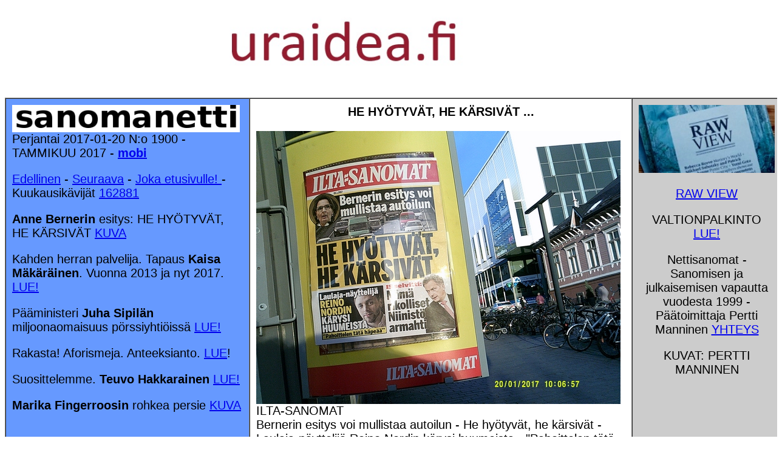

--- FILE ---
content_type: text/html
request_url: http://www.sanomanetti.fi/2017/01/20/etusivu.html
body_size: 270218
content:
<!DOCTYPE HTML PUBLIC "-//W3C//DTD HTML 4.01 Transitional//EN">
<html>
<head>
	<title>Sanomanetti 2017/01/20 - KUVA: Anne Bernerin esitys: HE HY&Ouml;TYV&Auml;T, HE K&Auml;RSIV&Auml;T - Kahden herran palvelija. Tapaus Kaisa M&auml;k&auml;r&auml;inen. Vuonna 2013 ja nyt 2017. - P&auml;&auml;ministeri Juha Sipil&auml;n miljoonaomaisuus p&ouml;rssiyhti&ouml;iss&auml; - P&Auml;&Auml;MINISTERI JUHA SIPIL&Auml;N TERVEHDYS YLESS&Auml;. - Kokoelmasta RAKASTA. Tammikuu - ONNELLISTA UUTTA VUOTTA 2017 - Happy New Year elokuvasta Kultakuume. - Arkisto. Uuden vuoden aattona 31.12.2005 &auml;&auml;nitetty Seppo Konttisen viimeinen Talousarvio-l&auml;hetys. - Seppo Konttinen, Yle - SMILE from MODERN TIMES - Hymy - PATSAALLA - KUVAT. KAMPISSA. - Vuosisadan kuva - Kuva. Vanha lastensairaala hajoaa k&auml;siin. - Kuva. K&auml;den ojennus. Karuselli. - etusivu - Perjantai 20.01.2017 - Nettisanomat - Sanomanetti - Blogi: Viikkosanomat.fi - Kuvasanomat - Sanomatori - Viikkosanomat - H&auml;rk&auml;&auml; sarvista&nbsp;- 12.fi -</title>
	<style type="text/css">
	body,td,th {
	font-size: 14px;
}
	</style>
	<meta content="width=device-width, initial-scale=1.0, &#13;&#10; user-scalable=yes" name="viewport" />
	<meta name="2017, Anne Berner, Kaisa Mäkäräinen, 2013, pääministeri, Juha Sipilä , tervehdys, Talousarvio, Seppo Konttinen, Yle, 20055 " >
	<meta content="text/html; charset=iso-8859-1" http-equiv="Content-Type" />
	<style type="text/css">
	A.GULOCALNAV0{ FONT-WEIGHT:normal;FONT-SIZE:13px;COLOR:#003366;FONT-FAMILY:Arial,sans-serif;TEXT-DECORATION:none}A.GULOCALNAV0:hover{ COLOR:#ff0000}A.GUHOMELINK{ FONT-WEIGHT:normal;FONT-SIZE:13px;COLOR:#ff0000;FONT-FAMILY:Arial,sans-serif;TEXT-DECORATION:none}body {
	background-color: #FFF;
	background-image: url();
}
  body table tr td {
	font-family: Arial, Helvetica, sans-serif;
}
  p {
	font-family: Verdana, Geneva, sans-serif;
}
  .GULOCALNAV0 {
	font-family: Verdana, Geneva, sans-serif;
}
  body table tr td {
	font-family: Arial, Helvetica, sans-serif;
}
  body table tr td {
	font-family: Arial, Helvetica, sans-serif;
}
  body table tr td h1 {
	font-family: Verdana, Geneva, sans-serif;
}
  body table tr td p font strong span {
	font-family: Arial, Helvetica, sans-serif;
}
  body,td,th {
	font-family: Arial, Helvetica, sans-serif;
	font-size: 20px;
}
h1 {font-family: Arial; font-size: 1,2 em;}
	</style>
	<style type="text/css">
	<!--
p.MsoNormal {
margin-top:0cm;
margin-right:0cm;
margin-bottom:10.0pt;
margin-left:0cm;
line-height:115%;
font-size:11.0pt;
font-family:"Calibri","sans-serif";
}
-->
	</style>
	<script type="text/javascript">
function MM_preloadImages() { //v3.0
  var d=document; if(d.images){ if(!d.MM_p) d.MM_p=new Array();
    var i,j=d.MM_p.length,a=MM_preloadImages.arguments; for(i=0; i<a.length; i++)
    if (a[i].indexOf("#")!=0){ d.MM_p[j]=new Image; d.MM_p[j++].src=a[i];}}
}
    </script><style type="text/css">
<!--
.one_half_first {
color:#474747;
}
.one_half {
color:#474747;
}
-->
	</style>
<style type="text/css">
<!--
.style54 {
font-family:Arial, Helvetica, sans-serif;
}
.style34 {
font-size:10px;
}
.style111 {
font-weight:bold;
font-size:12px;
}
.style57 {
font-size:14px;
}
-->
</style>
<style type="text/css">
<!--
.style42 {
font-weight:bold;
font-size:14px;
}
-->
</style><style type="text/css">
<!--
.cb-byline {
font-family:'Noticia Text', serif;
}
-->
</style>
</head>
<body>
<p pbzloc="78"><a name="alku"></a></p>
<table align="center" border="0" cellpadding="5" cellspacing="0" width="640">
	<tbody>
		<tr>
			<td>
			<p align="right"><a href="http://www.nettisanomat.com/2011/bannerisivu.htm"><img alt="" border="0" height="120" src="http://www.nettisanomat.com/2011/banneriihuutotekstilue.jpg" width="1268" /></a></p>
			</td>
		</tr>
	</tbody>
</table>
<br>
<table align="center" border="1" cellpadding="10" cellspacing="0" width="1280">
  <tbody>
    <tr>
      <td width="380" height="535" valign="top" bgcolor="#6699FF" pbzloc="2"><p><a name="perjantai20170120"></a><a href="http://www.sanomanetti.fi"><img alt="" border="0" height="45" pbzloc="1" src="../../../nettisanomatlogoeicomlyh.jpg" width="375" /></a> <br>
        Perjantai&nbsp;2017-01-20 N:o 1900 - TAMMIKUU 2017 - <a href="http://www.nettisanomat.com/mobi/2017/01/20/etusivu.html"><strong>mobi</strong></a></p>
        <p><a href="../07/etusivu.html">Edellinen</a> - <a href="../../01/21/etusivu.html">Seuraava</a> - <a href="../../../aihe/etsi_arkistosta/es.htm">Joka etusivulle! </a>- Kuukausik&auml;vij&auml;t <a href="../20/etusivu.html#nettisanomatperhe2016kokovuosi">162881</a></p>
        <p><strong>Anne Bernerin</strong> esitys: HE HY&Ouml;TYV&Auml;T, HE K&Auml;RSIV&Auml;T <a href="../../01/20/etusivu.html#perjantai20170120kuva">KUVA</a></p>
        <p>Kahden herran palvelija. Tapaus <strong>Kaisa M&auml;k&auml;r&auml;inen</strong>. Vuonna 2013 ja nyt 2017. <a href="../../01/20/etusivu.html#viikkosanomatkahdenherran">LUE!</a></p>
        <p>P&auml;&auml;ministeri <strong>Juha Sipil&auml;n</strong> miljoonaomaisuus p&ouml;rssiyhti&ouml;iss&auml; <a href="#viikkosanomatpaaministerijuha">LUE!</a></p>
        <p>Rakasta! Aforismeja. Anteeksianto. <a href="../../01/20/etusivu.html#anteeksianto10">LUE</a>!</p>
        <p>Suosittelemme. <strong>Teuvo Hakkarainen</strong> <a href="../../01/07/etusivu.html#shit20170104">LUE!</a></p>
      <p><strong>Marika Fingerroosin</strong> rohkea persie <a href="../../01/07/etusivu.html#shit20170102">KUVA</a></p></td>
      <td width="608" height="535" valign="top" bgcolor="#ffffff" pbzloc="2"><p align="center"><font size="-1" style="font-weight: bold;"><a name="perjantai20170120kuva"></a></font><strong>HE HY&Ouml;TYV&Auml;T, HE K&Auml;RSIV&Auml;T ...</strong></p>
        <p align="left"><img src="kuvat/w600rollei20160120n2.jpg" width="600" height="450"><br>
          ILTA-SANOMAT<br>
          Bernerin esitys voi 
        mullistaa autoilun - He hy&ouml;tyv&auml;t, he k&auml;rsiv&auml;t - Laulaja-n&auml;yttelij&auml; Reino Nordin k&auml;rysi huumeista - &quot;Pahoittelen t&auml;t&auml; h&auml;pe&auml;&auml;&quot; - IS selvitti: N&auml;m&auml; rikolliset Niinist&ouml; armahti. <br>
        Kuva: Pertti Manninen perjantaina 20.01.2016 10:06 Jyv&auml;skyl&auml;ss&auml; Vapaudenkadun ja Asemakadun kulmalla.
        <br>
        </td>
      <td width="224" valign="top" bgcolor="#CCCCCC" style="text-align: center" ><p></p>
        <p><font color="#ff0000"><a href="http://www.photoraw.org/subscribe"><img alt="" border="0" height="112" src="http://www.nettisanomat.com/2014/11/22/rawviewlogokuvasta.jpg" width="224" /><br>
          <br>
          RAW VIEW </a></font></p>
        <p>VALTIONPALKINTO <a href="http://www.nettisanomat.com/2016/12/08/etusivu.html#torstai20161208kuvakaksi">LUE!</a></p>
       
        <p>Nettisanomat - Sanomisen ja julkaisemisen vapautta vuodesta 1999 - <br>
          P&auml;&auml;toimittaja Pertti Manninen <a href="#vastaava">YHTEYS</a></p>
        <p> KUVAT: PERTTI MANNINEN</td>
    </tr>
  </tbody>
</table>
<br>
<TABLE width="1280" align="center" border="1" cellspacing="0" cellpadding="8">
  <TBODY>
    <TR>
      <TD height="681" align="center" valign="top" bgcolor="#ffffff"><h3 align="left"><A name="maanantai20130304kuvalaaja"></A> ARKISTOKUVA. &quot;Vanha lastensairaala hajoaa k&auml;siin&quot; - &quot;Mit&auml; kuuluu?&quot;<br>
        <IMG src="http://www.nettisanomat.com/2013/03/04/P3040007d20130304vanhalastensairaala1200ccls.JPG" alt="" width="1200" height="900"><BR>
        <BR>
        "Vanha lastensairaala hajoaa k&auml;siin - Nyt kyll&auml; raskennetaan yhdess&auml; uusi - Lahjoita 10 - Lahjoita 20- Uusi lastensairaala - Katso ketk&auml; jo ovat talkoissa mukana: http://www.uusilastensairaala2017.fi<BR>
        "Mit&auml; kuuluu?" Maanantai  2013-03-04 16:03.  Jyv&auml;skyl&auml;. Vapaudenkatu. Paikallisterminaali. Kuva: Pertti Manninen. </h3></TD>
    </TR>
  </TBODY>
</TABLE>
<br>
<TABLE width="1280" align="center" border="1" cellspacing="0" cellpadding="10">
  <TBODY>
    <TR>
      <TD width="685" height="128" valign="top" "=""><H2>        <a name="viikkosanomatkahdenherran"></a>Kahden herran palvelija. Tapaus Kaisa M&auml;k&auml;r&auml;inen. Vuonna 2013 ja nyt 2017.</H2>
        <p><SMALL>tammikuu 12, 2017
          <!-- by admin -->
        </SMALL></p>
        <p>Jokaisella urheilijalla on tietenkin oikeus itse p&auml;&auml;tt&auml;&auml; miten taitojaan k&auml;ytt&auml;&auml;. Vaarana on kuitenkin ymp&auml;rill&auml; olijoiden pyrkimykset ja omat kunnianhimot. <STRONG>Kaisa M&auml;k&auml;r&auml;inen</STRONG> nelj&auml; vuotta sitten houkuteltin mukaan maastohiiht&auml;j&auml;ksi omasta lajistaan ampumahiihdosta. Silloisen ja nykyisenkin valmentajan <STRONG>Jarmo Punkkisen</STRONG> kunnianhimo oli niin suuri, ettei est&auml;nyt M&auml;k&auml;r&auml;ist&auml; hajottamasta voimiaan ja jopa ohjasi M&auml;k&auml;r&auml;ist&auml; maastohiihtoon. Punkkisestahan olisi tullut ensimm&auml;inen valmentaja, jonka valmennettava olisi voinut voittaa maailmanmestaruuden kahdessa lajissa, siis hiihdossa ja ampumahiihdossa. </p>
        <p>Hiihdon p&auml;&auml;valmentaja <STRONG>Magnus Dahlenillakin</STRONG> oli oma lusikkansa siin&auml; sopassa. V&auml;lill&auml; n&auml;ytti silt&auml;, ett&auml; h&auml;n tarkoituksellisesti h&auml;iritsi M&auml;k&auml;r&auml;isen keskittymist&auml; omaan lajiinsa. Pannukakkuhan sitten 2013 siit&auml; tuli. M&auml;k&auml;r&auml;inen ei p&auml;&auml;ssyt viestijoukkueeseen. Pettymyksens&auml; h&auml;n peitti hyvin ja oli kohtalaisen iloisen n&auml;k&ouml;inen, ainakin kuvassa, joka oli nimetty Nettisanomissa: &rdquo;Ampumahiihdon maailmanmestari Kaisa M&auml;k&auml;r&auml;inen kertoo olevansa tyytyv&auml;inen suoritukseensa, vaikka mitalia, eik&auml; edes viestipaikkaa tullut. &rdquo;<BR>
          <A href="http://www.nettisanomat.com/2013/02/26/etusivu.html">http://www.nettisanomat.com/2013/02/26/etusivu.html</A></p>
        <p><A href="http://viikkosanomat.fi/wp-content/uploads/2017/01/P2260172d20130226makarainen400ccls.jpg"><IMG width="300" height="225" class="aligncenter size-medium wp-image-4477" alt="P2260172d20130226makarainen400ccls" src="http://viikkosanomat.fi/wp-content/uploads/2017/01/P2260172d20130226makarainen400ccls-300x225.jpg"></A></p>
        <p>Miten pelata kasinoita, siin&auml;p&auml; kysymys. </p>
        <p>Sama meno jatkuu nyt vuonna 2017. Valmentaja Jarmo Punkkinen kertoo, ett&auml; p&auml;&auml;t&ouml;s on yksinomaan Kaisa M&auml;k&auml;r&auml;isen. Hiihdon valmentaja <STRONG>Reijo Jylh&auml;</STRONG> ei lupaa viestipaikkaa, mutta varman paikan ylimatkalle, 30 km:lle. Joitain n&auml;ytt&ouml;j&auml;kin t&auml;ytyisi antaa kilpailuissa, joissa muut suomalaiset ovat mukana. T&auml;m&auml; taas tiet&auml;isi poisj&auml;&auml;mist&auml; parista oman lajin maailmancupista ja mit&auml; ilmeisemmin haaveesta voittaa se. </p>
        <p>Miksei kukaan sano, ett&auml; pit&auml;isi keskitty&auml; omaaan lajiinsa ja olla siin&auml; niin hyv&auml; kuin on. Ei kai siihen keskittymiseenk&auml;&auml;n ole hyv&auml;ksi haaveilla toisessa lajissa menestymisest&auml;. Tuleeko sitten pannukakku niinkuin viimeksi. P&auml;&auml;t&ouml;sh&auml;n on tietenkin urheilijan itsens&auml;, mutta kyll&auml; n&auml;ill&auml; ymp&auml;ripy&ouml;rij&ouml;ilt&auml;kin puuttuu tietty j&auml;m&auml;kkyys, tarkoituksella tai tahattomasti. </p>
        <p><STRONG>Jari Isomets&auml;</STRONG>, jo vuosia sitten rangaistuksensa k&auml;rsinyt, arvioi Kaisa M&auml;k&auml;r&auml;isen tasoa muihin suomalaisiin verrattuna. H&auml;n sijoittaa M&auml;k&auml;r&auml;isen tasaiseen kakkosryhm&auml;&auml;n, josta viestijoukkue valitaan. Oman sotkunsa siihen tuo lis&auml;ksi, ett&auml; 5 km kisoja ei j&auml;rjestet&auml;,  joten valinta on kuitenkin lopuksi mutu-tuntumalta. </p>
        <p>Jarmo Punkkisesta karu kommentti vuodelta 2014; &rdquo;Lis&auml;ksi h&auml;nell&auml; on se synti taakkanaan, joka aikoinaan j&auml;i v&auml;hemm&auml;lle huomiolle. H&auml;n nimitt&auml;in tuhosi Kaisa M&auml;k&auml;r&auml;isen yhdet mm-kisat, kun tahtoi olla ensimm&auml;inen valmentaja, joka olisi valmentanut suojattinsa maailmanmestariksi molemmissa lajeissa, siis ammuntahiihdossa ja maastohiihdossa. Huonostihan siin&auml; k&auml;vi. M&auml;k&auml;r&auml;isen p&auml;&auml; meni py&ouml;r&auml;lle ja  h&auml;n ei pystynyt siit&auml; selvi&auml;m&auml;&auml;n. Dahlenillakin oli t&auml;ss&auml; sotkussa sormensa peliss&auml; kun  valitsi M&auml;k&auml;r&auml;isen hiihtojoukkueeseen.&rdquo;<BR>
        <A href="http://viikkosanomat.fi/2014/02/14/lahtopaikka-ratkaisi-mitalin-dahlen-maarasi-niskanen-hiihti-hiukan-selostajistakin/">http://viikkosanomat.fi/2014/02/14/lahtopaikka-ratkaisi-mitalin-dahlen-maarasi-niskanen-hiihti-hiukan-selostajistakin/</A></p>
        <p>J&auml;ttipotistahan kaikki haaveilevat.</p>
        <p>Viikkosanomat. Pertti Manninen. Torstai 2017-01-12 09:36</p>
        <p>Rahoituksesta.<BR>
          Kaisa M&auml;k&auml;r&auml;isen lajissa rahoitus on turvattu, kun se on niin mielenkiintoinen televisio-laji. My&ouml;s lajin parhaat tekev&auml;t kilpailu kilpailulta hyv&auml;n tilin. </p>
        <p>Suomessa nyt juuri vuoden alusta Veikkaus Oy:ksi yhdistetty Veikkaus-Ray- Finntoto jakaa tuotoistaan urheilulle 25 %, siis merkitt&auml;v&auml;n osan, Rahoitus tapahtuu valtion budjetin kautta ja kokonaistuotosta j&auml;&auml; 200 miljoonaa euroa jakamatta. Valtio, joka on siis turvannut monopolin jatkumisen saa 200 miljoonaa omiin tarkoituksiinsa. T&auml;t&auml; ei useinkaan kerrota, vaan uskotellaan, ett&auml; kaikki tuotto k&auml;ytett&auml;isiin nimettyihin hyviin tarkoituksiin.</p>
        <p>Monopolin vastustajat ovat sit&auml; mielt&auml;, ett&auml; monopoli pit&auml;isi purkaa, koska lisenssij&auml;rjestelmill&auml; voitaisiin saada sama tuotto ja enemm&auml;nkin, koska j&auml;rjest&auml;j&auml;t olisivat tehokkaampia. </p>
        <p>Lis&auml;ksi t&auml;h&auml;n monopoliin liittyy se ik&auml;v&auml; piirre, ett&auml; toimeenpanija on my&ouml;s valvova elin, siis pelaamisen haittojen valvoja. T&auml;ss&auml; pit&auml;isi olla tietysti yhti&ouml;st&auml; riippumaton elin, joka olisi sosiaali- ja terveysministeri&ouml;n  asettama.</p>
        <p>Ulkomaiset, siis t&auml;ll&auml; hetkell&auml; ulkomaiset, peliyhti&ouml;t tarjoavat netiss&auml; mit&auml; moninaisimpia pelimahdollisuuksia. Nettipelaaminen, joista houkuttimena ilmaiskierrokset ja varsinkin isoimmat j&auml;ttipotit, on viime vuosina ollut jatkuvassa kasvusunnassa  Voitonjaonkin v&auml;itet&auml;&auml;n olevan reilumpaa pelaajia kohtaan, mutta suurelle osalle heist&auml; j&auml;&auml; mysteeriksi miten pelata kasinoita ja j&auml;&auml;d&auml; voitolle.</p>
        <p>Rahoitusteksti  ja peleist&auml; kertovat linkit lis&auml;tty maanantaina 16.01.2017 08:41. T&auml;t&auml; osaa muokattu tiistaina 17.01.2016 10:35. </p>
      <p class="postmetadata">Tags: <A href="http://viikkosanomat.fi/tag/2013/" rel="tag">2013.</A>, <A href="http://viikkosanomat.fi/tag/2017/" rel="tag">2017</A>, <A href="http://viikkosanomat.fi/tag/ampumahiihto/" rel="tag">ampumahiihto</A>, <A href="http://viikkosanomat.fi/tag/hiihto/" rel="tag">hiihto</A>, <A href="http://viikkosanomat.fi/tag/jarmo-punkkinen/" rel="tag">Jarmo Punkkinen</A>, <A href="http://viikkosanomat.fi/tag/kahden-herran-palvelija/" rel="tag">kahden herran palvelija</A>, <A href="http://viikkosanomat.fi/tag/kaisa-makarainen/" rel="tag">Kaisa M&auml;k&auml;r&auml;inen</A>, <A href="http://viikkosanomat.fi/tag/maastohiihto/" rel="tag">maastohiihto</A>, <A href="http://viikkosanomat.fi/tag/magnus-dahlen/" rel="tag">Magnus Dahlen</A>, <A href="http://viikkosanomat.fi/tag/mm/" rel="tag">mm</A>, <A href="http://viikkosanomat.fi/tag/reijo-jylha/" rel="tag">Reijo Jylh&auml;</A></p>
      <p class="postmetadata"><a href="http://viikkosanomat.fi/2017/01/12/kahden-herran-palvelija-tapaus-kaisa-makarainen-vuonna-2013-ja-nyt-2017/">http://viikkosanomat.fi/2017/01/12/kahden-herran-palvelija-tapaus-kaisa-makarainen-vuonna-2013-ja-nyt-2017/</a></p></TD>
      <TD width="749" align="left" valign="top" "=""><H2><a name="viikkosanomatpaaministerijuha"></a>P&auml;&auml;ministeri Juha Sipil&auml;n miljoonaomaisuus p&ouml;rssiyhti&ouml;iss&auml;: Elisa, Fortum, Kemira, Kesko, Kone, Metso, Neste, Nokia, Nokian renkaat, Orion,  Sampo, Stora Enso, UPM-Kymmene ja W&auml;rtsil&auml;.</H2>
        <p><SMALL>tammikuu 15, 2017
          <!-- by admin -->
          </SMALL>
        </p>
        <p>P&auml;&auml;ministeri <STRONG>Juha Sipil&auml;h&auml;n</STRONG> ei ole kertonut, vaikka vaadittu onkin, miljooniensa m&auml;&auml;r&auml;&auml; eik&auml; sit&auml;, mihin ne varat on sijoitettu. Kaikki on k&auml;tketty ns. vakuutuskuoriin ja muihin varallisuusinstumentteihin. Oikeuskansleri on hyv&auml;ksynyt, samoin kuin my&ouml;s eduskunnan enemmist&ouml;, t&auml;m&auml;n selvityksen riitt&auml;v&auml;ksi kertomaan ministerin sidonnaisuuksista.</p>
        <p>Ainoa kohdalle osunut ja julkaistu yksityiskohtainen selvitysyritys on Kansan Uutisissa torstaina 24.11.2016  toimittaja <STRONG>Johan Al&eacute;nin</STRONG> julkaisema kirjoituksessa &rdquo;Emme tied&auml; mihin yhteiskunnallisesti merkitt&auml;viin yhti&ouml;ihin p&auml;&auml;ministerin varat sijoitetaan&rdquo;. Ylen m&auml;&auml;r&auml;aikainen toimittaja <STRONG>Jarno Liski</STRONG> yritti tehd&auml; samanlaista selvityst&auml;, mutta Ylen toimitusjohtaja <STRONG>Lauri Kivinen </STRONG>ja uutistoiminnan p&auml;&auml;llikk&ouml; <STRONG>Atte J&auml;&auml;slel&auml;inen</STRONG> estiv&auml;t selvityksen tekemisen ja mahdollisesti jo valmiin jutun esitt&auml;misen. Toimittaja Liskin ty&ouml;sopimusta ei ole sitten my&ouml;hemmin uusittu.</p>
        <p>Kansan Uutisten kirjoituksessa torstaina 24.11.2016 muun muassa:</p>
        <p>&rdquo;Juha Sipil&auml; vakuuttaa, ett&auml; h&auml;n ei voi vaikuttaa varoillaan teht&auml;viin sijoitusp&auml;&auml;t&ouml;ksiin. Olemme t&auml;m&auml;n vakuutuksen varassa.&rdquo; </p>
        <p>&rdquo;P&auml;&auml;ministeri Juha Sipil&auml;ll&auml; (kesk.) on mahdollisuus sijoittaa Helsingin p&ouml;rssin yhti&ouml;ihin ilman ett&auml; sidonnaisuus tulee julki. Sipil&auml; tiedet&auml;&auml;n miljon&auml;&auml;riksi, mutta h&auml;nen varoillaan teht&auml;v&auml;t sijoitukset on piilotettu.&rdquo;</p>
        <p>&rsquo;Sipil&auml;n k&auml;ytt&auml;m&auml;t <STRONG>Nordea-pankin sijoitustuotteet</STRONG> mahdollistavat sijoittamisen 14:&auml;&auml;n <STRONG>Helsingin p&ouml;rssiss&auml; </STRONG>noteerattuun yhti&ouml;&ouml;n. N&auml;m&auml; hyvin suuret yhti&ouml;t ovat yhteiskunnallisesti merkitt&auml;vi&auml;, ja niill&auml; on mittavaa toimintaa ulkomailla:</p>
        <p>&rdquo;Tietoliikenneyhti&ouml; <STRONG>Elisa.</STRONG> Yksi Suomen merkitt&auml;vist&auml; matkapuhelinoperaattoreista.<BR>
          Energiayhti&ouml; <STRONG>Fortum</STRONG>. Toimintaa Pohjoismaissa, Ven&auml;j&auml;ll&auml; ja laajemmin It&auml;meren alueella.<BR>
          Teollisuuskemikaalien valmistaja <STRONG>Kemira.</STRONG> Toimintaa 40 maassa.<BR>
          Kaupan alan <STRONG>Kesko.</STRONG> Kolmanneksen markkinaosuus Suomessa, toimii Valko-Ven&auml;j&auml;ll&auml; asti. Ilmoitti lokakuussa myyv&auml;ns&auml; Ven&auml;j&auml;n-kauppansa.<BR>
          Hissivalmistaja <STRONG>Kone.</STRONG> Globaali yritys. EU:n komissio langetti kartellisakkoja vuonna 2006.<BR>
          Prosessiteollisuuden laitevalmistaja <STRONG>Metso</STRONG>. Globaali yritys.<BR>
  &Ouml;ljy-yhti&ouml; <STRONG>Neste.</STRONG> Omistaa esimerkiksi 45 prosenttia perus&ouml;ljylaitoksesta Bahrainissa.<BR>
          Tietoliikennealalla toimiva <STRONG>Nokia.</STRONG> Satatuhatta ty&ouml;ntekij&auml;&auml; ymp&auml;ri maailman, toistuvasti osallisena globaaleissa yritysj&auml;rjestelyiss&auml;.<BR>
          Rengasvalmistaja <STRONG>Nokian Renkaat</STRONG>. Tehtaita mm. Ven&auml;j&auml;ll&auml;.<BR>
          L&auml;&auml;keteollisuusyhti&ouml; <STRONG>Orion</STRONG>. P&auml;&auml;markkina-alue Suomi mutta tuotteita myynniss&auml; yli sadassa maassa.<BR>
          Finanssikonserni <STRONG>Sampo</STRONG>. Merkitt&auml;v&auml; pohjoismainen pankki.<BR>
          Mets&auml;yhti&ouml; <STRONG>Stora Enso.</STRONG> Suomalais-ruotsalainen maailman mittakaavassa suuri paperin valmistaja.<BR>
          Mets&auml;yhti&ouml; <STRONG>UPM-Kymmene.</STRONG> Suuri yhti&ouml; on r&ouml;nsyillyt my&ouml;s biopolttoaineen valmistukseen.<BR>
          Konepaja <STRONG>W&auml;rtsil&auml;.</STRONG> Toimittaa moottoreita ja voimalaitoksia ymp&auml;ri maailman.&rdquo;</p>
        <p>&rdquo;Tarkennetaan viel&auml;, ett&auml; Suomen p&auml;&auml;ministerill&auml; on mahdollisuus itse valikoida, ett&auml; h&auml;n saa tuottoa n&auml;iden yhti&ouml;iden jakamasta voitosta ja niiden osakkeiden arvonnoususta.&rdquo;</p>
        <p>&rdquo;My&ouml;hemmin t&auml;ss&auml; jutussa Sipil&auml; kertoo, ett&auml; h&auml;n ei k&auml;yt&auml; t&auml;t&auml; mahdollisuutta. Kansalaiset eiv&auml;t kuitenkaan voi varmuudella tiet&auml;&auml; sit&auml;.&rdquo;</p>
        <p>&rdquo;Toinen mahdollisuus aktiiviseen sijoittamiseen kuoren k&auml;tk&ouml;ss&auml; olisi valikoida <STRONG>Nordean rahastovalikoimasta</STRONG> haluamansa. Sijoittaja voi vaihtaa rahastoja kulloistenkin tietojensa ja arvioidensa mukaan.&rdquo;</p>
        <p><A href="http://www.kansanuutiset.fi/artikkeli/3634239-emme-tieda-mihin-yhteiskunnallisesti-merkittaviin-yhtioihin-paaministerin-varat-sijoitetaan">http://www.kansanuutiset.fi/artikkeli/3634239-emme-tieda-mihin-yhteiskunnallisesti-merkittaviin-yhtioihin-paaministerin-varat-sijoitetaan</A></p>
        <p>T&auml;m&auml; siis Kansan Uutisissa torstaina 24.11.2016.</p>
        <p>Toimittaja pyyt&auml;&auml; sitten tarkennuksia Sipil&auml;lt&auml; ja p&auml;&auml;tt&auml;&auml; kirjoituksensa n&auml;in:<BR>
  &rdquo;H&auml;n vastasi kysymyksiini avustajansa v&auml;lityksell&auml;:<BR>
  &ndash; Sidonnaisuusilmoitukseni pohjalta pystytte joka hetki n&auml;kem&auml;&auml;n sijoitukseni. Mit&auml;&auml;n muuta ep&auml;suoraakaan yritysomistusta ei ole.<BR>
          Pyysin viel&auml; tarkennusta, ja p&auml;&auml;ministerilt&auml; toimitettiin vastaus:<BR>
  &ndash; Mit&auml;&auml;n muita yritysomistuksia ei ole. Sidonnaisuusilmoituksesta selvi&auml;&auml; kaikki rahastojen kautta olevat omistukset, joiden sis&auml;lt&ouml;&ouml;n en voi vaikuttaa. Sis&auml;ll&ouml;t selvi&auml;v&auml;t pankkien julkisilta sivuilta.&rdquo;</p>
        <p><STRONG>&rdquo;P&auml;&auml;ministerin mukaan erilaiset varainhoitajat siis p&auml;&auml;tt&auml;v&auml;t, mihin varat sijoitetaan. Sipil&auml;n varat ovat vakuutuskuorten k&auml;tk&ouml;ss&auml;, ja me olemme h&auml;nen vakuutuksensa varassa.&rdquo;</STRONG></p>
        <p>T&auml;m&auml; siis Kansan Uutisissa torstaina 24.11.2016.</p>
        <p>Kirjoitus julkaistu my&ouml;s Nettisanomien Sipil&auml;n omistuksia koskevassa juttukokonaisuudessa.<BR>
          <A href="http://www.nettisanomat.com/2016/12/07/etusivu.html">http://www.nettisanomat.com/2016/12/07/etusivu.html</A></p>
        <p class="postmetadata">Tags: <A href="http://viikkosanomat.fi/tag/atte-jaaskelainen/" rel="tag">Atte J&auml;&auml;skel&auml;inen</A>, <A href="http://viikkosanomat.fi/tag/elisa/" rel="tag">Elisa</A>, <A href="http://viikkosanomat.fi/tag/estaminen/" rel="tag">est&auml;minen</A>, <A href="http://viikkosanomat.fi/tag/fortum/" rel="tag">Fortum</A>, <A href="http://viikkosanomat.fi/tag/ilmoitus/" rel="tag">ilmoitus</A>, <A href="http://viikkosanomat.fi/tag/jarno-liski/" rel="tag">Jarno Liski</A>, <A href="http://viikkosanomat.fi/tag/johan-alen/" rel="tag">Johan Al&eacute;n</A>, <A href="http://viikkosanomat.fi/tag/juha-sipila/" rel="tag">Juha Sipil&auml;</A>, <A href="http://viikkosanomat.fi/tag/kansan-uutiset/" rel="tag">Kansan Uutiset</A>, <A href="http://viikkosanomat.fi/tag/kemira/" rel="tag">Kemira</A>, <A href="http://viikkosanomat.fi/tag/kesko/" rel="tag">Kesko</A>, <A href="http://viikkosanomat.fi/tag/kone/" rel="tag">kone</A>, <A href="http://viikkosanomat.fi/tag/lauri-kivinen/" rel="tag">Lauri Kivinen</A>, <A href="http://viikkosanomat.fi/tag/metso/" rel="tag">Metso</A>, <A href="http://viikkosanomat.fi/tag/miljoonaomaisuus/" rel="tag">miljoonaomaisuus</A>, <A href="http://viikkosanomat.fi/tag/neste/" rel="tag">Neste</A>, <A href="http://viikkosanomat.fi/tag/nokia/" rel="tag">Nokia</A>, <A href="http://viikkosanomat.fi/tag/nokian-renkaat/" rel="tag">Nokian renkaat</A>, <A href="http://viikkosanomat.fi/tag/nordea/" rel="tag">Nordea</A>, <A href="http://viikkosanomat.fi/tag/omaisuus/" rel="tag">omaisuus</A>, <A href="http://viikkosanomat.fi/tag/orion/" rel="tag">Orion</A>, <A href="http://viikkosanomat.fi/tag/paaministeri/" rel="tag">p&auml;&auml;ministeri</A>, <A href="http://viikkosanomat.fi/tag/porssiyhtio/" rel="tag">p&ouml;rssiyhti&ouml;</A>, <A href="http://viikkosanomat.fi/tag/sampo/" rel="tag">Sampo</A>, <A href="http://viikkosanomat.fi/tag/selvitys/" rel="tag">selvitys</A>, <A href="http://viikkosanomat.fi/tag/sijoitusinstrumentti/" rel="tag">sijoitusinstrumentti</A>, <A href="http://viikkosanomat.fi/tag/sipila/" rel="tag">Sipil&auml;</A>, <A href="http://viikkosanomat.fi/tag/stora-enso/" rel="tag">Stora Enso</A>, <A href="http://viikkosanomat.fi/tag/tekeminen/" rel="tag">tekeminen</A>, <A href="http://viikkosanomat.fi/tag/upm-kymmene/" rel="tag">UPM-Kymmene</A>, <A href="http://viikkosanomat.fi/tag/vakuutus/" rel="tag">vakuutus</A>, <A href="http://viikkosanomat.fi/tag/vakuutuskuori/" rel="tag">vakuutuskuori</A>, <A href="http://viikkosanomat.fi/tag/varallisuusselvitys/" rel="tag">varallisuusselvitys</A>, <A href="http://viikkosanomat.fi/tag/wartsila/" rel="tag">W&auml;rtsil&auml;</A>, <A href="http://viikkosanomat.fi/tag/yle/" rel="tag">Yle</A><BR>
          <br>
        <a href="http://viikkosanomat.fi/2017/01/15/paaministeri-juha-sipilan-miljoonaomaisuus-porssiyhtioissa-elisa-fortum-kemira-kesko-kone-metso-neste-nokia-nokian-renkaat-orion-sampo-stora-enso-upm-kymmene-ja-wartsila/">http://viikkosanomat.fi/2017/01/15/paaministeri-juha-sipilan-miljoonaomaisuus-porssiyhtioissa-elisa-fortum-kemira-kesko-kone-metso-neste-nokia-nokian-renkaat-orion-sampo-stora-enso-upm-kymmene-ja-wartsila/</a></p></TD>
    </TR>
  </TBODY>
</TABLE>
<br>
<TABLE width="1280" align="center" bordercolor="#cc6699" style="font-family: Verdana, Geneva, sans-serif; letter-spacing: normal; orphans: auto; text-indent: 0px; text-transform: none; widows: auto; word-spacing: 0px; -webkit-text-stroke-width: 0px; background-color: rgb(255, 255, 255);" border="2" cellspacing="0" cellpadding="8">
  <TBODY>
    <TR bgcolor="#ffffff" bordercolor="#CC6699">
      <TD width="1013" valign="top" style="font-family: Arial, Helvetica, sans-serif;" bgcolor="#ffffff" rowspan="4" bordercolor="#ffffff" center?=""><H4><A name="anteeksianto10"></A> Antakaa anteeksi, niin teillekin anteeksi annetaan.<BR>
        <EM>Luuk. 6:37</EM><SPAN class="Apple-converted-space">&nbsp;</SPAN><BR>
        <BR>
        Ihmisell&auml; ei voi olla mukava olo ilman omaa hyv&auml;ksynt&auml;&auml;.<BR>
        <EM>Mark Twain</EM></H4>
        <H4>Se, mit&auml; ajattelet itsest&auml;si, on paljon t&auml;rke&auml;mp&auml;&auml; kuin se, mit&auml; toiset sinusta ajattelevat.<BR>
          <EM>Seneca</EM></H4>
        <H4>Se, mit&auml; ihminen ajattelee itsest&auml;&auml;n, ratkaisee tai oikeammin viitoittaa h&auml;nen kohtalonsa.<BR>
          <EM>Henry David Thoreau</EM></H4>
        <H4>Useimpia meist&auml; opetetaan lapsesta asti kiinnitt&auml;m&auml;&auml;n enemm&auml;n huomiota toisten ihmisten viesteihin kuin oman sisimp&auml;mme &auml;&auml;niin. Meit&auml; rohkaistaan unohtamaan omat tarpeemme ja halumme ja keskittym&auml;&auml;n el&auml;miseen toisten odotusten mukaisesti.<BR>
          <EM>Nathaniel Brandon</EM></H4>
        <p>(10) Kokoelmasta RAKASTA. Aforismeja, runoja ja mietteit&auml; vuoden jokaiselle kuukaudelle. Toimittanut Arto Manninen. Gummerus 2012.<SPAN class="Apple-converted-space">&nbsp;</SPAN> Tammikuu. Anteeksianto</p></TD>
      <TD width="182" height="358" valign="top" style="font-family: Arial, Helvetica, sans-serif;" bgcolor="#cc6699" rowspan="4" colspan="2" bordercolor="#ffffff" center?=""><H4><BR>
        <BR>
        <BR>
      </H4></TD>
    </TR>
  </TBODY>
</TABLE>
<br>
<table align="center" border="1" bordercolor="#333333" cellpadding="8" cellspacing="0" width="1280">
  <tbody>
    <tr bgcolor="#ffffff" bordercolor="#ffffff">
      <td --="" bgcolor="#00ff00" bordercolor="#ffffff" height="153" valign="top"><p><a name="vastaava"></a>Vastaava p&auml;&auml;toimittaja Pertti Manninen - Yhteys: nettisanomat @hotmail.com - <a href="../../../aihe/etsi_arkistosta/es.htm">Jokaiselle etusivulle!</a><br />
        <br />
        <font color="#ff0000">Kaiken keskell&auml; aina l&auml;sn&auml;! - Viikkosanomat-<a href="http://www.viikkosanomat.fi">blogi</a></font>Ilmoita ilmaiseksi <a href="http://www.nettisanomat.com/ilmoita/ilmaiseksi.htm">sivu! </a><a href="http://www.nettisanomat.com/ilmoita/ilmaiseksi.htm"><img alt="" border="0" height="60" src="http://www.nettisanomat.com/2009/12/29/logoilmoita120mat.jpg" width="120" /></a> - 101 ilmoitusta - <font face="Verdana, Arial, Helvetica, sans-serif" size="4"><a href="http://www.thehungersite.com/"><img alt="" border="0" height="60" src="http://www.nettisanomat.com/2008/06/15/Hunger000.gif" width="120" /></a></font></p></td>
    </tr>
  </tbody>
  <tbody>
    <tr></tr>
  </tbody>
</table>
<br>
<table align="center" border="1" cellpadding="10" cellspacing="0" width="1280">
  <tbody>
    <tr>
      <td width="380" height="535" valign="top" bgcolor="#6699FF" pbzloc="2"><p><a name="lauantai20170107"></a><a href="http://www.sanomanetti.fi"><img alt="" border="0" height="45" pbzloc="1" src="../../../nettisanomatlogoeicomlyh.jpg" width="375" /></a> <br>
        Lauantai&nbsp;2017-01-07 N:o 1899 - TAMMIKUU 2017 - <a href="http://www.nettisanomat.com/mobi/2017/01/07/etusivu.html"><strong>mobi</strong></a></p>
        <p>P&auml;&auml;ministerin tervehdys <a href="#lauantai20170107kuva">KUVAT</a></p>
<p>Rakasta! Aforismeja <a href="#rakastaitseasi1">LUE</a>!</p>
        <p>Suosittelemme. Hakkarainen <a href="../../01/07/etusivu.html#shit20170104">LUE!</a></p>
        <p>Terrafame-selvityksen puutteita <a href="../../01/07/etusivu.html#shit20170104">LUE!</a></p>
        <p>Puolet ep&auml;ilee salaista agendaa <a href="../../01/07/etusivu.html#shit20170102">LUE!</a></p>
        <p>Fingerroosin rohkea persie <a href="../../01/07/etusivu.html#shit20170102">KUVA</a></p>
        <p>Harkimon jouluevankeliumi <a href="../../01/07/etusivu.html#shit20170101">LUE!</a></p>
        <p>P&auml;&auml;kirjoitus. Sipil&auml;n j&auml;&auml;viys <a href="../../01/07/etusivu.html#torstai20161229helmi">LUE!</a></p>
        <p><a href="../../../2016/12/29/etusivu.html#torstai20161229kuvatammi">VUOSIKATSAUS 2016</a></td>
      <td width="608" height="535" valign="top" bgcolor="#ffffff" pbzloc="2"><p align="center"><font size="-1" style="font-weight: bold;"><a name="lauantai20170107kuva"></a></font><strong>P&Auml;&Auml;MINISTERI JUHA SIPIL&Auml;N TERVEHDYS YLESS&Auml;.</strong></p>
        <p align="left"><img src="../07/kuvat/IMG_0045w300.JPG" width="300" height="225"> <img src="../07/kuvat/IMG_0046w300.JPG" width="300" height="225"><br>
          <img src="../07/kuvat/IMG_0048w300.JPG" width="300" height="225">          <img src="../07/kuvat/IMG_0049w300.JPG" width="300" height="225"><br>
          &quot;Toivotan kaikille suomalaisille hyv&auml;&auml; satavuotisjuhlaa. Juhlan teemana on yhdess&auml;, joten toivon, ett&auml; yhteenkuuluvaisuudentunne lis&auml;&auml;ntyy vuoden aikana. Teen kaikkeni sen eteen, ett&auml; n&auml;in tapahtuu.&quot;
          30.12.2016.</td>
      <td width="224" valign="top" bgcolor="#CCCCCC" style="text-align: center" ><p></p>
        <p><font color="#ff0000"><a href="http://www.photoraw.org/subscribe"><img alt="" border="0" height="112" src="http://www.nettisanomat.com/2014/11/22/rawviewlogokuvasta.jpg" width="224" /><br>
          <br>
          RAW VIEW </a></font></p>
        <p>VALTIONPALKINTO <a href="http://www.nettisanomat.com/2016/12/08/etusivu.html#torstai20161208kuvakaksi">LUE!</a></p>
<p>&nbsp;</p>
        <p>Nettisanomat - Sanomisen ja julkaisemisen vapautta vuodesta 1999 - <br>
          P&auml;&auml;toimittaja Pertti Manninen <a href="#vastaava">YHTEYS</a></p>
        <p>        KUVAT: PERTTI MANNINEN</td>
    </tr>
  </tbody>
</table>
<br>
<TABLE width="1280" align="center" bordercolor="#cc6699" border="2" cellspacing="0" cellpadding="8">
  <TBODY>
    <TR bgcolor="#ffffff" bordercolor="#CC6699">
      <TD width="1012" valign="top" bgcolor="#ffffff" rowspan="4" bordercolor="#ffffff" center?=""><h3><A name="rakastaitseasi1"></A><BR>
        Rakasta l&auml;himm&auml;ist&auml; niinkuin itse&auml;si.&nbsp;<BR>
        <EM>3 Moos 19:18</EM></h3>
        <h3>Kaikki, mink&auml; tahdotte ihmisten tekev&auml;n teille, tehk&auml;&auml; te heille. T&auml;ss&auml; on laki ja profeetat.<BR>
          <EM>Matt 7:12</EM></h3>
        <h3>Tse Kung kysyi: "Onko olemassa yht&auml; sanaa, jonka voisin ottaa el&auml;m&auml;nohjeekseni?" Kungfutse vastasi: "Sana on SHU, vastavuoroisuus: &Auml;l&auml; tee toiselle sit&auml;, mit&auml; et tahtoisi heid&auml;n tekev&auml;n itsellesi".<BR>
          <EM><STRONG>Keskustelut 15:23&nbsp;</STRONG></EM><STRONG></STRONG></h3>
        <h3>Kokoelmasta RAKASTA. Aforismeja, runoja ja mietteit&auml; vuoden jokaiselle kuukaudelle. Toimittanut Arto Manninen. Gummerus 2012.&nbsp;<BR>
          Tammikuu. Rakasta itse&auml;si!<BR>
        </h3></TD>
      <TD width="228" height="51" valign="top" bgcolor="#cc6699" rowspan="4" colspan="2" bordercolor="#ffffff" center?=""><H4><BR>
        <BR>
        <BR>
      </H4></TD>
    </TR>
  </TBODY>
</TABLE>
<br>
<br>
<TABLE width="1280" align="center" border="1" cellspacing="0" cellpadding="10">
  <TBODY>
    <TR>
      <TD width="685" height="128" valign="top" "=""><p align="center"><FONT face="Verdana, Arial, Helvetica, sans-serif" size="3"><A href="http://www.shit.fi/"><STRONG><FONT face="Verdana, Arial, Helvetica, sans-serif" size="3"><A name="shit20170104" id="shit"></A></FONT></STRONG><IMG width="511" height="51" alt="" src="http://www.shit.fi/shit/logo2laukaansanomat.jpg" border="0"></A><STRONG><A href="http://www.shit.fi/2017/01/02/etusivu.html"><BR>
        edellinen</A></STRONG><A href="http://www.shit.fi/2016/12/23/etusivu.html"></A></FONT> <STRONG>-</STRONG><FONT face="Verdana, Arial, Helvetica, sans-serif" size="3"><STRONG>- <A href="http://www.shit.fi/2017/01/05/etusivu.html">seuraava<BR>
        </A></STRONG></FONT>Keskiviikko 2017-01-04 -  N:o 51</p></TD>
      <TD width="749" align="center" valign="middle" "=""><h3><STRONG>SUOSITELTU HAKKARAINEN &amp; SIPIL&Auml;N SELVITYKSEN PUUTTEET JA SALAINEN AGENDA<BR>
        KATSO MY&Ouml;S FINGERROOSIN <A href="http://www.shit.fi/2017/01/04/etusivu.html#shit20170101">PERSIE</A></STRONG></h3></TD>
    </TR>
    <TR>
      <TD width="685" height="1304" valign="top" "=""><p><IMG src="http://www.shit.fi/2017/01/04/20170104hakkarainenyle.jpg" alt="" width="600" height="337"></p>
        <p><IMG src="http://www.shit.fi/2017/01/04/20170104hakkarainenyleotsikko.jpg" alt="" width="600" height="337"></p>
        <p>YLE 04.01.2016<BR>
          SUOSITTELEMME<BR>
          Perussuomalaisten Teuvo Hakkaraiselle sakkotuomio kiihottamisesta.</p>
        <p>Sosiaalitukia voidaan maksaa my&ouml;s Isis-taistelijoille - Lain takia ...</p>
        <p class="yle__article__paragraph" data-reactid="169">"Keski-Suomen k&auml;rj&auml;oikeus on tuominnut perussuomalaisten viitasaarelaisen kansanedustajan Teuvo Hakkaraisen 20 p&auml;iv&auml;sasakkoon (1160 euroa) kiihottamisesta kansanryhm&auml;&auml; vastaan.</p>
        <p class="yle__article__paragraph" data-reactid="170">Tuomio tuli Hakkaraisen hein&auml;kuisesta Facebook-kirjoituksesta. Oikeuden mukaan kirjoitus oli islaminuskoisia ihmisi&auml; leimaava.</p>
        <p class="yle__article__paragraph" data-reactid="171">Oikeus korosti samalla sit&auml;, ett&auml; viestint&auml;&auml;n ei pid&auml; puuttua enemp&auml;&auml; kuin on v&auml;ltt&auml;m&auml;t&ouml;nt&auml;, mutta Hakkaraisen kirjoitus sis&auml;lsi panettelevan ja herjaavan lausuman islaminuskoisia kohtaan. Lis&auml;ksi viesti sis&auml;lsi uhkauksen islaminuskoisia kohtaan, sill&auml; viesti vaati islaminuskoisten poistamista maasta.</p>
        <p class="yle__article__paragraph" data-reactid="172">Kirjoitus on ollut t&auml;h&auml;n asti n&auml;kyviss&auml; Hakkaraisen Facebook-sivulla, mutta oikeus m&auml;&auml;r&auml;si Hakkaraisen poistamaan sen." <BR>
          ...</p>
        <p><A href="http://yle.fi/uutiset/3-9386738">http://yle.fi/uutiset/3-9386738</A><BR>
          <BR>
        </p></TD>
      <TD width="749" height="1304" valign="top" "=""><p><IMG width="600" height="337" alt="" src="http://www.shit.fi/2017/01/04/20170104sipilaselvitysyle.jpg"><BR>
        YLE 03.01.2016 </p>
        <p><IMG width="600" height="337" alt="" src="http://www.shit.fi/2017/01/02/20170102sipilaagendamsn.jpg"><BR>
          <IMG width="600" height="337" alt="" src="http://www.shit.fi/2017/01/02/20170102sipilaagendamsnteksti.jpg"></p>
        <p><STRONG>msn uutiset</STRONG><BR>
          MAANANTAI 02.01.2017 </p>
        <p>Oikeusoppineet: Sipil&auml;n Terrafame-selvityksess&auml; puutteita ja ristiriitoja </p>
        <p>Sipil&auml; j&auml;tti kertomatta selvityksess&auml;&auml;n, ketk&auml; istuivat Katera Steelin hallituksessa, kun urakka Terrafamelle saatiin. </p>
        <p><A href="http://yle.fi/uutiset/3-9386148">http://yle.fi/uutiset/3-9386148</A><BR>
          <BR>
        </p></TD>
    </TR>
  </TBODY>
</TABLE>
<p>&nbsp;</p>
<TABLE width="1280" align="center" border="1" cellspacing="0" cellpadding="10">
  <TBODY>
    <TR>
      <TD width="887" height="128" valign="top" "=""><p align="center"><STRONG><FONT face="Verdana, Arial, Helvetica, sans-serif" size="3"><A name="shit20170102" id="shit20170102"></A></FONT></STRONG> <FONT face="Verdana, Arial, Helvetica, sans-serif" size="3"><A href="http://www.shit.fi/"><IMG width="511" height="51" alt="" src="http://www.shit.fi/shit/logo2laukaansanomat.jpg" border="0"></A><STRONG><A href="http://www.shit.fi/2017/01/01/etusivu.html"><BR>
        edellinen</A></STRONG><A href="http://www.shit.fi/2016/12/23/etusivu.html"></A></FONT> <STRONG>-</STRONG><FONT face="Verdana, Arial, Helvetica, sans-serif" size="3"><STRONG>- <A href="http://www.shit.fi/2017/01/04/etusivu.html">seuraava<BR>
        </A></STRONG></FONT>Maanantai 2017-01-02 -  N:o 50</p></TD>
      <TD width="887" align="center" valign="middle" "=""><h3><STRONG>SIPIL&Auml;N SALAINEN AGENDA &amp; FINGERROOSIN PERSIE </STRONG></h3></TD>
    </TR>
    <TR>
      <TD width="887" height="1525" valign="top" "=""><p><IMG src="http://www.shit.fi/2017/01/02/20170102sipilaagendamsn.jpg" alt="" width="600" height="337"><BR>
        <IMG src="http://www.shit.fi/2017/01/02/20170102sipilaagendamsnteksti.jpg" alt="" width="600" height="337"></p>
        <p><IMG src="http://www.shit.fi/2017/01/02/20170102sipilaagendamsnselostus.jpg" alt="" width="600" height="337"></p>
        <p><STRONG>msn uutiset</STRONG><BR>
          MAANANTAI 02.01.2017 -       IL: LUOTTAMUS SIPIL&Auml;N HALLITUKSEEN HORJUU - YLI PUOLET EP&Auml;ILEE SALAISTA AGENDAA.</p>
        <p>"... yli puolet (56 %) ep&auml;ilee, ett&auml; hallituksella on salainen agenda eli hallituksen p&auml;&auml;tarkoitus on muuttaa yhteiskunnan valtarakenteita eik&auml; korjata Suomen taloutta."</p>
        <p>"Taloustutkimus haastatteli 1136 ihmist&auml; internet.paneelissa joulukuun puoliv&auml;lin j&auml;lkeen. Virhemarginaali on noin 2,5 prosenttia suuntaansa."</p>
        <p><STRONG>msn uutiset </STRONG><BR>
          MAANANTAI 02.01.2017<BR>
          <BR>
        </p></TD>
      <TD width="887" height="1525" valign="top" "=""><IMG width="600" height="337" alt="" src="http://www.shit.fi/2016/12/23/20161223fingerroospersemuut.jpg">
        <p><IMG width="600" height="337" alt="" src="http://www.shit.fi/2016/12/23/20161223fingerroospersekuva.jpg"></p>
        <p><IMG width="600" height="337" alt="" src="http://www.shit.fi/2016/12/23/20161223fingerroospersekuvalaaja.jpg"></p>
        <p>ILTALEHTI TORSTAI 22.12.2016 -         MARIKA FINGERROOS N&Auml;YTT&Auml;&Auml; TAKAPUOLENSA - KATSO ROHKEA PERSIE! <BR>
          <IMG width="600" height="337" alt="" src="http://www.shit.fi/2016/12/23/20161223fingerroospersekuva.jpg"></p>
        <p>"EI VIRHEMARGINAALIA".<BR>
          <BR>
        </p></TD>
    </TR>
    <TR>
      <TD height="741" valign="top" colspan="2" "=""><p><IMG src="http://www.shit.fi/2017/01/02/20170102sipilaagendamsn.jpg" alt="" width="1200" height="675"></p>
        <p>msn uutiset -  MAANANTAI 02.01.2017</p></TD>
    </TR>
  </TBODY>
</TABLE>
<br>
<TABLE width="1280" align="center" border="1" cellspacing="0" cellpadding="10">
  <TBODY>
    <TR>
      <TD width="749" height="128" valign="top" "=""><p align="center"><STRONG><FONT face="Verdana, Arial, Helvetica, sans-serif" size="3"><A name="shit20170101" id="shit20170101"></A></FONT></STRONG> <FONT face="Verdana, Arial, Helvetica, sans-serif" size="3"><A href="http://www.shit.fi/"><IMG width="511" height="51" alt="" src="http://www.shit.fi/shit/logo2laukaansanomat.jpg" border="0"></A><STRONG><A href="http://www.shit.fi/2016/12/23/etusivu.html"><BR>
        edellinen</A></STRONG><A href="http://www.shit.fi/2016/12/23/etusivu.html"></A></FONT> <STRONG>-</STRONG><FONT face="Verdana, Arial, Helvetica, sans-serif" size="3"><STRONG>- <A href="http://www.shit.fi/2017/01/02/etusivu.html">seuraava<BR>
        </A></STRONG></FONT>Sunnuntai 2017-01-01 -  N:o 49</p></TD>
      <TD width="600" align="center" valign="middle" "=""><h3><STRONG>FINGERROOSIN PERSIE &amp; HARKIMON JOULUEVANKELIUMI </STRONG></h3></TD>
    </TR>
    <TR>
      <TD width="749" height="1640" valign="top" "=""><IMG src="http://www.shit.fi/2016/12/23/20161223fingerroospersemuut.jpg" alt="" width="600" height="337">
        <p><IMG src="http://www.shit.fi/2016/12/23/20161223fingerroospersekuva.jpg" alt="" width="600" height="337"></p>
        <p><IMG src="http://www.shit.fi/2016/12/23/20161223fingerroospersekuvalaaja.jpg" alt="" width="600" height="337"></p>
        <p>ILTALEHTI TORSTAI 22.12.2016 -         MARIKA FINGERROOS N&Auml;YTT&Auml;&Auml; TAKAPUOLENSA - KATSO ROHKEA PERSIE! <BR>
        </p>
        <p>ILTALEHTI PERJANTAI 23.12.2016 - KUN STUBB EI EN&Auml;&Auml; TERVEHDI</p>
        <p><IMG src="http://www.shit.fi/2016/12/23/20161223harkimoblogiotsikko.jpg" alt="" width="600" height="337"><BR>
          <br>
          ILTALEHTI TORSTAI 22.12.2016 (belfie -&gt; persie)<BR>
        </p></TD>
      <TD width="600" height="1640" valign="top" "=""><p><IMG width="600" height="337" alt="" src="http://www.shit.fi/2016/12/23/20161223harkimostubb.jpg"></p>
        <p>ILTALEHTI. JOUNUMERO 2016.<BR>
          PERJANTAINA 23.12.2016. </p>
        <h3 itemprop="headline">"Hjallis Harkimo blogissaan: Stubb ei en&auml;&auml; tervehdi minua - "varmasti katkera tappiostaan"</h3>
        <h3 itemprop="headline">Perjantai 23.12.2016 klo 06.07 </h3>
        <h3 itemprop="headline">Kokoomuksen kansanedustaja Harry "Hjallis" Harkimo kirjoittaa Iltalehden blogissaan kokoomuksen entisen puheenjohtajan olevan katkera.</h3>
        <h3 itemprop="headline">Hjallis Harkimon mielest&auml; Alexander Stubb on "varmasti katkera tappiostaan". </h3>
        <h3 itemprop="headline">Harkimon mukaan Stubb pit&auml;&auml; h&auml;nt&auml; "osasyyllisen&auml; tappioonsa".</h3>
        <p>Kokoomuksen uudeksi puheenjohtajaksi valittiin t&auml;m&auml;n vuoden kes&auml;kuussa Petteri Orpo ja silloinen puheenjohtaja ja valtiovarainministeri Alexander Stubb sai v&auml;isty&auml;.</p>
        <p>- Se oli hyv&auml; asia, voimme j&auml;lkeenp&auml;in huomata, kirjoittaa Harkimo <A href="http://blogit.iltalehti.fi/hjallis-harkimo/">Iltalehden blogissaan</A>.</p>
        <p>Puolueen sis&auml;ll&auml; on kansanedustajan mukaan hyv&auml; henki. Harkimo sanoo, ett&auml; Orpo johtaa puoluetta "j&auml;m&auml;k&auml;ll&auml; ja positiivisella otteella".<BR>
          <BR>
          Harkimo kirjoittaa lis&auml;ksi, ett&auml; entinen puheenjohtaja ei ole niellyt mukisematta kes&auml;ist&auml; h&auml;vi&ouml;t&auml;&auml;n.</p>
        <p>- Puheenjohtajakilpailussa yksi my&ouml;s h&auml;visi eli Alexander Stubb. H&auml;n on varmasti katkera tappiostaan - jopa niin katkera, ettei tervehdi minua en&auml;&auml;. H&auml;n pit&auml;&auml; minua osasyyllisen&auml; tappioonsa.</p>
        <p>Harkimo tuki Orpoa puheenjohtajakampanjan aikana. H&auml;n kertoi kev&auml;&auml;ll&auml;, ett&auml; kaksikolla on hyv&auml;t v&auml;lit kesken&auml;&auml;n. Stubbia Harkimo kritisoi tuolloin.</p>
        <p><A href="http://www.iltalehti.fi/uutiset/201612222200044921_uu.shtml">http://www.iltalehti.fi/uutiset/<br>
        201612222200044921_uu.shtml</A></p></TD>
    </TR>
  </TBODY>
</TABLE>
<p>&nbsp;</p>
<TABLE width="1280" border="1" align="center" cellpadding="8" cellspacing="0">
  <TBODY>
    <TR>
      <TD width="900" height="1108" valign="top"><p align="center"><IMG src="http://www.nettisanomat.com/2011/01/04/Kuva263813d20110102kultakuumehappy900ash.jpg" alt="" width="1200" height="820"><br>
        <br>
        <FONT face="Arial, Helvetica, sans-serif" size="4">Alaskan         Yukon 1800-luvun loppupuoli<BR>
        <BR>
        <FONT size="7"><STRONG>HAPPY <BR>
NEW YEAR</STRONG></FONT><BR>
<BR>
Gold Rush - Kultakuume<BR>
Charlie Chaplin 1925.</FONT><FONT face="Arial, Helvetica, sans-serif" size="2"><BR>
<BR>
Kuva Ylen Teema-kanavalta sunnuntaina 2011-01-02 klo 18:47. Pertti Manninen.</FONT></p></TD>
    </TR>
  </TBODY>
</TABLE>
<br>
<table align="center" border="1" cellpadding="10" cellspacing="0" width="1280">
  <tbody>
    <tr>
      <td width="380" height="922" valign="top" bgcolor="#6699FF" pbzloc="2"><p><a name="lauantai20161231"></a><a href="http://www.sanomanetti.fi"><img alt="" border="0" height="45" pbzloc="1" src="../../../nettisanomatlogoeicomlyh.jpg" width="375" /></a> <br>
        Lauantai&nbsp;2016-12-31 N:o 1898 - JOULUKUU 2016 - <a href="../../../mobi/2016/12/31/etusivu.html"><strong>mobi</strong></a></p>
        <p><a href="../../../aihe/etsi_arkistosta/es.htm">Joka etusivulle! </a>- Kuukausik&auml;vij&auml;t <a href="../../../2016/10/09/etusivu.html#nettisanomatperhetammi2016alkaen">152975</a></p>
        <h2>VUOSIKATSAUS 2016</h2>
        <p><a href="../../../2016/12/29/etusivu.html#torstai20161229kuvatammi">TAMMIKUU 2016</a><br>
          <a href="../../../2016/12/29/etusivu.html#torstai20161229kuvahelmi">HELMIKUU 2016</a><br>
          <a href="../../../2016/12/29/etusivu.html#torstai20161229kuvamaalis">MAALISKUU 2016</a><br>
          <a href="../../../2016/12/29/etusivu.html#torstai20161229kuvahuhti">HUHTIKUU 2016</a><br>
          <a href="../../../2016/12/29/etusivu.html#torstai20161229kuvatouko">TOUKOKUU 2016 - ELOKUU 2016</a><br>
          <a href="../../../2016/12/30/etusivu.html#perjantai20161230kuvasyys">SYYSKUU 2016</a><br>
          <a href="../../../2016/12/30/etusivu.html#perjantai20161230kuvaloka">LOKAKUU 2016</a><br>
          <a href="../../../2016/12/30/etusivu.html#perjantai20161230kuvamarras">MARRASKUU 2016 </a><br>
        <a href="../../../2016/12/30/etusivu.html#perjantai20161230kuvajoulu">JOULUKUU 2016</a></p>
        <p><a href="../../../2016/12/30/etusivu.html#perjantai20161230kuvajoulu"><br>
          </a><IMG width="375" height="280" alt="" src="http://www.nettisanomat.com/2009/12/21/kuvat/Kuva72465d20091221kissaulkonaosa600sh.jpg"></p>
<p><IMG width="375" height="280" alt="" src="http://www.nettisanomat.com/2009/12/21/kuvat/Kuva72467d20091221keskustelu600ash.jpg"></p>
        <p><A name="keskiviikko20161221kuvakaksi"></A>Arkistokuvia 7 vuoden takaa:<BR>
          12 kuvaa vuoden lyhimp&auml;n&auml; p&auml;iv&auml;n&auml; 2009.  <a href="../../../2016/12/29/etusivu.html#keskiviikko20161221kuvakaksi">KATSO!</a><a href="../../../2016/12/30/etusivu.html#valokuvapalkinto"><br>
          <font face="Arial" size="4"><br>
        </font></a></p></td>
      <td width="608" height="922" valign="top" bgcolor="#ffffff" pbzloc="2"><p align="center"><font size="-1" style="font-weight: bold;"><a name="lauantai20161231kuva"></a></font><strong>ARKISTO 2005: &quot;VIIMEINEN TALOUSARVIO&quot; <a href="../../01/07/etusivu.html#lauantai20161231kuvakonttinen2006">LUE!</a><br>
        <br>
        VUOSIKATSAUS 2016. KUVAVALIKOIMA. VALITSE!</strong><br>
        <br>
        <a href="../../../2016/12/29/etusivu.html#torstai20161229kuvatammi"><img src="http://www.nettisanomat.com/2016/01/22/kuvat400/d20160122Image00018.jpg" width="300" height="225" border="0" alt="" style="color: rgb(0, 0, 0); font-family: Verdana, Geneva, sans-serif; font-size: 20px; font-style: normal; font-variant-ligatures: normal; font-variant-caps: normal; font-weight: normal; letter-spacing: normal; orphans: 2; text-align: start; text-indent: 0px; text-transform: none; white-space: normal; widows: 2; word-spacing: 0px; -webkit-text-stroke-width: 0px; background-color: rgb(255, 255, 255);"></a> <a href="../../../2016/12/29/etusivu.html#torstai20161229kuvahelmi"><img alt="" height="225" border="0" src="http://www.nettisanomat.com/2016/02/05/kuvat/w400d20160203niiniston10.jpg" width="300" style="color: rgb(0, 0, 0); font-family: Verdana, Geneva, sans-serif; font-size: 20px; font-style: normal; font-variant-ligatures: normal; font-variant-caps: normal; font-weight: normal; letter-spacing: normal; orphans: 2; text-align: start; text-indent: 0px; text-transform: none; white-space: normal; widows: 2; word-spacing: 0px; -webkit-text-stroke-width: 0px; background-color: rgb(255, 255, 255);"></a> <a href="../../../2016/12/29/etusivu.html#torstai20161229kuvamaalis"><img src="http://www.nettisanomat.com/2016/03/02/kuvat/w1200d20160302opimtotukin12.jpg" alt="" width="300" height="170" border="0" style="color: rgb(0, 0, 0); font-family: Verdana, Geneva, sans-serif; font-size: 20px; font-style: normal; font-variant-ligatures: normal; font-variant-caps: normal; font-weight: normal; letter-spacing: normal; orphans: 2; text-indent: 0px; text-transform: none; white-space: normal; widows: 2; word-spacing: 0px; -webkit-text-stroke-width: 0px; text-align: -webkit-left; background-color: rgb(255, 255, 255);"></a> <a href="../../../2016/12/29/etusivu.html#maanantai20160418kuva"><img src="http://www.nettisanomat.com/2016/04/18/kuvat/w600d20160407panaman1.jpg" alt="" width="300" height="170" border="0" style="color: rgb(0, 0, 0); font-family: Verdana, Geneva, sans-serif; font-size: 20px; font-style: normal; font-variant-ligatures: normal; font-variant-caps: normal; font-weight: normal; letter-spacing: normal; orphans: 2; text-align: start; text-indent: 0px; text-transform: none; white-space: normal; widows: 2; word-spacing: 0px; -webkit-text-stroke-width: 0px; background-color: rgb(255, 255, 255);"></a><a href="../../../2016/12/29/etusivu.html#torstai20161229kuvatouko"><img src="http://www.nettisanomat.com/2016/05/15/kuvat/w200d2016502vappu2016n5.jpg" alt="" width="300" height="225" border="0"  style="color: rgb(0, 0, 0); font-family: Verdana, Geneva, sans-serif; font-size: 20px; font-style: normal; font-variant-ligatures: normal; font-variant-caps: normal; font-weight: normal; letter-spacing: normal; orphans: 2; text-align: start; text-indent: 0px; text-transform: none; white-space: normal; widows: 2; word-spacing: 0px; -webkit-text-stroke-width: 0px; background-color: rgb(255, 255, 255);"></a> <a href="../../../2016/12/30/etusivu.html#perjantai20161230kuvasyys"><img src="http://www.nettisanomat.com/2016/09/24/IMG_8486oravaosa1200.JPG" alt="" width="300" height="225" border="0" style="color: rgb(0, 0, 0); font-family: Verdana, Geneva, sans-serif; font-size: 20px; font-style: normal; font-variant-ligatures: normal; font-variant-caps: normal; font-weight: normal; letter-spacing: normal; orphans: 2; text-align: start; text-indent: 0px; text-transform: none; white-space: normal; widows: 2; word-spacing: 0px; -webkit-text-stroke-width: 0px; background-color: rgb(255, 255, 255);"></a><a href="../../../2016/12/30/etusivu.html#sunnuntai20161030kuva"><img src="http://www.nettisanomat.com/2016/10/30/kuvat/20161028w400ylekohtin8.jpg" alt="" width="300" height="170" border="0" style="color: rgb(0, 0, 0); font-family: Verdana, Geneva, sans-serif; font-size: 20px; font-style: normal; font-variant-ligatures: normal; font-variant-caps: normal; font-weight: normal; letter-spacing: normal; orphans: 2; text-align: start; text-indent: 0px; text-transform: none; white-space: normal; widows: 2; word-spacing: 0px; -webkit-text-stroke-width: 0px; background-color: rgb(255, 255, 255);"></a> <a href="../../../2016/12/30/etusivu.html#sipilaterrafame"><img src="http://www.nettisanomat.com/2016/11/29/kuvat/w3000terrafamesipila2016112526n1.jpg" alt="" width="300" height="170"></a><br>
        <br>
        <strong>VUOSIKATSAUS 2016</strong></p>
        <p align="center"><a href="../../../2016/12/29/etusivu.html#torstai20161229kuvatammi">TAMMIKUU 2016</a><br>
          <a href="../../../2016/12/29/etusivu.html#torstai20161229kuvahelmi">HELMIKUU 2016</a><br>
          <a href="../../../2016/12/29/etusivu.html#torstai20161229kuvamaalis">MAALISKUU 2016</a><br>
          <a href="../../../2016/12/29/etusivu.html#torstai20161229kuvahuhti">HUHTIKUU 2016</a><br>
          <a href="../../../2016/12/29/etusivu.html#torstai20161229kuvatouko">TOUKOKUU 2016 - ELOKUU 2016</a><br>
          <a href="../../../2016/12/30/etusivu.html#perjantai20161230kuvasyys">SYYSKUU 2016</a><br>
          <a href="../../../2016/12/30/etusivu.html#perjantai20161230kuvaloka">LOKAKUU 2016</a><br>
          <a href="../../../2016/12/30/etusivu.html#perjantai20161230kuvamarras">MARRASKUU 2016 </a><br>
          <a href="../../../2016/12/30/etusivu.html#perjantai20161230kuvajoulu">JOULUKUU 2016</a><br style="color: rgb(0, 0, 0); font-family: Verdana, Geneva, sans-serif; font-size: 20px; font-style: normal; font-variant-ligatures: normal; font-variant-caps: normal; font-weight: normal; letter-spacing: normal; orphans: 2; text-indent: 0px; text-transform: none; white-space: normal; widows: 2; word-spacing: 0px; -webkit-text-stroke-width: 0px; text-align: -webkit-left; background-color: rgb(255, 255, 255);">
      </p></td>
      <td width="224" valign="top" bgcolor="#CCCCCC" style="text-align: center" ><p><font color="#ff0000"><a href="http://www.photoraw.org/subscribe"><img alt="" border="0" height="112" src="http://www.nettisanomat.com/2014/11/22/rawviewlogokuvasta.jpg" width="224" /><br>
        <br>
        RAW VIEW </a></font></p>
        <p>&nbsp;</p>
        <p>Nettisanomat - Sanomisen ja julkaisemisen vapautta vuodesta 1999 - <br>
          P&auml;&auml;toimittaja Pertti Manninen <a href="#vastaava">YHTEYS</a></p>
        <p>&nbsp;</p>
      <p>KUVAT: PERTTI MANNINEN</p></td>
    </tr>
  </tbody>
</table>
<br>
<br>
<table width="1280" border="1" align="center" cellpadding="10" cellspacing="0">
  <tbody>
    <tr>
      <td  height="508" valign="top" bgcolor="#FFFFFF" pbzloc="2"><p><a name="torstai20161229helmi"></a><a href="http://www.sanomanetti.fi"><img alt="" border="0" height="45" pbzloc="1" src="../../../nettisanomatlogoeicomlyh.jpg" width="375" /></a> <br>
        Torstai&nbsp;2016-12-29 N:o 1896 - JOULUKUU 2016 - <a href="../../../mobi/2016/12/21/etusivu.html"><strong>mobi</strong></a>        </p>
        <p><strong>JOULUKUU 2016. P&Auml;&Auml;KIRJOITUS.</strong><br>
          <strong><br>
        P&Auml;&Auml;MINISTERI JUHA SIPIL&Auml; EI OIKEASTI HALUA KARISTAA J&Auml;&Auml;VIYSEP&Auml;ILYJ&Auml; HARTEILTAAN.</strong></p>
<p style="font-family: Verdana, Geneva, sans-serif; color: rgb(0, 0, 0); font-size: 20px; font-style: normal; font-variant-ligatures: normal; font-variant-caps: normal; font-weight: normal; letter-spacing: normal; orphans: 2; text-align: start; text-indent: 0px; text-transform: none; white-space: normal; widows: 2; word-spacing: 0px; -webkit-text-stroke-width: 0px;">Niin kauan kuin p&auml;&auml;ministeri Juha Sipil&auml; haluaa salata omistuksensa VAKUUTUSKUORIIN, niin ei ole mahdollisuutta selvitt&auml;&auml; onko h&auml;n j&auml;&auml;vi osallistuessaan p&auml;&auml;t&ouml;ksiin valtion rahojen my&ouml;nt&auml;misess&auml; erilaisille yrityksille. T&auml;m&auml; Terrafame-case oli joko vahinko tai sitten koepallo tuleville suunnitelmille ja toiminnoille.</p>
        <p style="font-family: Verdana, Geneva, sans-serif; color: rgb(0, 0, 0); font-size: 20px; font-style: normal; font-variant-ligatures: normal; font-variant-caps: normal; font-weight: normal; letter-spacing: normal; orphans: 2; text-align: start; text-indent: 0px; text-transform: none; white-space: normal; widows: 2; word-spacing: 0px; -webkit-text-stroke-width: 0px;">Ohessa Kansan Uutisten kirjoitus "P&auml;&auml;ministerill&auml; l&auml;heiset yhteydet Talvivaaran urakoitsijaan" (KU Johan Al&eacute;n 24.11.2016 10.30), josta j&auml;&auml;viyskohu sai alkunsa ja jonka kohun Sipil&auml; k&auml;&auml;nsi tarkoituksellisesti pois t&auml;st&auml; ydinkysymyksest&auml; kauhealla metelill&auml;. Meteli n&auml;ytt&auml;&auml; uppoavan ainakin kannattajiin.</p>
        <p style="font-family: Verdana, Geneva, sans-serif; color: rgb(0, 0, 0); font-size: 20px; font-style: normal; font-variant-ligatures: normal; font-variant-caps: normal; font-weight: normal; letter-spacing: normal; orphans: 2; text-align: start; text-indent: 0px; text-transform: none; white-space: normal; widows: 2; word-spacing: 0px; -webkit-text-stroke-width: 0px;">Nettisanomat. P&auml;&auml;kirjoitus. Pertti Manninen. Itsen&auml;isyysp&auml;iv&auml;n j&auml;lkeen joulukuun seitsem&auml;nten&auml; 2016.</p>
      <p style="font-family: Verdana, Geneva, sans-serif;"><a href="http://www.nettisanomat.com/2016/12/07/etusivu.html">http://www.nettisanomat.com/2016/12/07/etusivu.html</a></p></td>
    </tr>
  </tbody>
</table>
<table align="center" border="1" cellpadding="10" cellspacing="0" width="1280" style="font-family: Arial, Helvetica, sans-serif; letter-spacing: normal; orphans: 2; text-indent: 0px; text-transform: none; widows: 2; word-spacing: 0px; -webkit-text-stroke-width: 0px;">
  <tbody>
    <tr>
      <td width="597" height="2279" valign="top" bgcolor="#FFFFFF" pbzloc="2" style="font-size: 20px; font-family: Arial, Helvetica, sans-serif;"><p style="font-family: Verdana, Geneva, sans-serif;"><strong><a name="lauantai20161210kuva"></a>JOULUKUU 2016.</strong><span class="Apple-converted-space">&nbsp;</span>Lauantai 10.12.2016</p>
        <p style="font-family: Verdana, Geneva, sans-serif;"><img src="http://www.nettisanomat.com/2016/12/10/kuvat/20161210yleykkosaamusipilarautio600mat.jpg" alt="" width="598" height="387"></p>
        <p style="font-family: Verdana, Geneva, sans-serif;"><a class="series-title" href="http://areena.yle.fi/1-3239260">Ykk&ouml;saamu</a><span class="Apple-converted-space">&nbsp;</span>la 10.12.2016 Vieraana on p&auml;&auml;ministeri<span class="Apple-converted-space">&nbsp;</span><strong>Juha Sipil&auml;</strong>. Juontajana on<span class="Apple-converted-space">&nbsp;</span><strong>Seija Rautio.</strong></p>
        <h3><strong>Linkit ja artikkelit</strong></h3>
        <ul>
          <li><a href="http://yle.fi/uutiset/3-9345238">Yle Uutiset 10.12.2016: Sipil&auml; sijoituksistaan: En pysty olemaan avoimempi</a></li>
          <li><a href="http://yle.fi/uutiset/3-9340995">Yle Uutiset 08.12.2016: Mit&auml; haluat kysy&auml; p&auml;&auml;ministeri Juha Sipil&auml;lt&auml;?</a></li>
          <li><a href="http://www.juhasipila.fi/blogi/2016/12/09/14461">Juha Sipil&auml;, blogi 09.12.2016: Viel&auml; kerran omistuksista</a></li>
        </ul>
        <p style="font-family: Verdana, Geneva, sans-serif;"><a href="http://areena.yle.fi/1-3062582">http://areena.yle.fi/1-3062582</a><br>
        </p>
        <p style="font-family: Verdana, Geneva, sans-serif;"><strong><a name="lauantai20161210parikommenntia"></a>Tuntia aikaisemmin:</strong><span class="Apple-converted-space">&nbsp;</span>Ensimm&auml;inen kommentti Uudessa Suomessa t&auml;n&auml;&auml;n 10.12.2016 09:08 julkaistuun artikkeliin<span class="Apple-converted-space">&nbsp;</span><strong>Juha Sipil&auml; avaa omistuksiaan: &rdquo;Mit&auml;&auml;n osakeomistusta ei ole piilotettuna mihink&auml;&auml;n&rdquo;</strong></p>
        <p style="font-family: Verdana, Geneva, sans-serif;">Mika Peltokorpi<span class="Apple-converted-space">&nbsp;</span><br>
          10.12.2016 09:44<br>
          Ei kai rahastoissa olekaan suoria osakes&auml;&auml;st&ouml;j&auml;. Siksih&auml;n ne ovat rahastoja. Jos Sipil&auml;n vakuutuskuorissa omaisuus on sidottu parin yrityksen osakkeisiin, voi j&auml;&auml;viys silti synty&auml;. Rahaston arvo kasvaa kyll&auml; osingon laukeamisen verran ajallaan. Etenkin, jos Sipil&auml;ll&auml; on joustava mahdollisuus vaihtaa s&auml;&auml;st&ouml;koriin sis&auml;ltyvi&auml; rahastoja ja/tai osakkeita.<br>
          <br>
          Oletetaanpa vaikka, ett&auml; Sipil&auml;n kaikista sijoituksista 50% olisi t&auml;ll&auml; hetkell&auml; sidottu Ven&auml;j&auml;- ja kaasu-rahastoihin. Voisiko t&auml;llainen seikka silloin selitt&auml;&auml; Sipil&auml;n yht&auml;kkist&auml; innostusta edist&auml;&auml; Barentsin meren kaapelia ja Nord Stream II:a?</p>
        <p style="font-family: Verdana, Geneva, sans-serif;">Esitetty asetelma on toki hypoteettinen, koska Sipil&auml; ei vakuutuskuorensa sis&auml;lt&ouml;&auml; ole avannut. Mutta kysymys on aiheellinen vaikka salkun sis&auml;lt&ouml; olisi muunlainen: vaikuttavatko Sipil&auml;n sijoitukset h&auml;nen toimintaansa p&auml;&auml;ministerin&auml;?</p>
        <p style="font-family: Verdana, Geneva, sans-serif;"><strong>12 tuntia my&ouml;hemmin</strong>: Viimeinen (yhdeks&auml;s) kommentti:<span class="Apple-converted-space">&nbsp;</span><br>
          <br>
          Markus Vuorivirta<span class="Apple-converted-space">&nbsp;</span><br>
          10.12.2016 23:00<span class="Apple-converted-space">&nbsp;</span><br>
          Minua nyt kiinnosta pisaraakaan h&auml;nen osakekuorensa sun muut ketkuilut. Mutta mielenkiintoinen ajankohta. Onkin nuo kuntavaalit l&auml;hestym&auml;ss&auml;. Yht&auml;kki&auml; tuli ministereillekin ainakin hetken ajaksi jonkin sortin omatunto. Alkaa kaikenmaailman selittelyt. Nyt on t&auml;m&auml; "katumis"-rooli. "My&ouml;nnet&auml;&auml;n" miten ollaan heikko ihminen ja ei "mulla" ole mit&auml;&auml;n salattavaa koskaan ollut.<span class="Apple-converted-space">&nbsp;</span><br>
          <br>
          H&ouml;p&ouml;h&ouml;p&ouml;. L&auml;pin&auml;kyv&auml;&auml; pakastimenkylm&auml;lt&auml; koijarilta. S&auml;&auml;li vain, ett&auml; kunnallisvaalien j&auml;lkeen on viel&auml; pari vuotta aikaa ruoskia maan k&ouml;yhimpi&auml;. Muita ruoskittavia kun ei nykykykyhallituksella tunnu olevan. Sellaiset talkoot mihin "kaikki" (paitsi hyv&auml;t veljet) osallistuu.<span class="Apple-converted-space">&nbsp;</span><br>
          <br>
          Hallitus, mik&auml; pit&auml;&auml; tahallaan yll&auml; ty&ouml;tt&ouml;mi&auml; kohtaan vihapuheen lietsontaa, samaan aikaan kun suitsitaan maahantulijoita kohtaan vihapuhetta. Vied&auml;&auml;n k&ouml;yhilt&auml; l&auml;&auml;kkeet, ett&auml; s&auml;&auml;stet&auml;&auml;n viisi miljoonaa, samaan aikaan kun lapioidaan maahan tunkeutuville tulokkaille miljardi tuosta vain mit&auml;&auml;n kyseenalaistamatta. Katos kun ollaan allekirjoitettu jotain ihmisoikeusjuttuja (eik&ouml; ne allekirjoitukset suomalaisia koske?).</p>
        <p style="font-family: Verdana, Geneva, sans-serif;">Oikea jing ja jang-hallitus. Saisi ottaa sen tunkkinsa ja painua m&auml;keen...</p>
        <p style="font-family: Verdana, Geneva, sans-serif;"><a href="https://www.uusisuomi.fi/kotimaa/210016-juha-sipila-avaa-omistuksiaan-mitaan-osakeomistusta-ei-ole-piilotettuna-mihinkaan">https://www.uusisuomi.fi/kotimaa/210016-juha-sipila-avaa-omistuksiaan-mitaan-osakeomistusta-ei-ole-piilotettuna-mihinkaan</a></p></td>
      <td width="637" valign="top" bgcolor="#FFFFFF" pbzloc="2" style="font-size: 20px; font-family: Arial, Helvetica, sans-serif;"><p style="font-family: Verdana, Geneva, sans-serif;"><strong><a name="perjantai20161209iltalehtisipila"></a>JOULUKUU 2016</strong>. Lauantai 10.12.2016</p>
        <p style="font-family: Verdana, Geneva, sans-serif;"><strong>JUHA SIPIL&Auml;</strong><span class="Apple-converted-space">&nbsp;</span>YLEN YKK&Ouml;SAAMUSSA T&Auml;N&Auml;&Auml;N: "En ole ikin&auml; lukenut t&auml;t&auml; raporttia. Minulla on muuta tekemist&auml;".</p>
        <p style="font-family: Verdana, Geneva, sans-serif;">Kahden minuutin katkelma Ylen radiouutisista 10.12.2016 klo 12:</p>
        <p style="font-family: Verdana, Geneva, sans-serif;"><strong>Uutisten lukija</strong><br>
          Sipil&auml; my&ouml;nsi, ett&auml; h&auml;nen mieless&auml;&auml;n on k&auml;ynyt ajatus my&ouml;s siit&auml;, ett&auml; hinta p&auml;&auml;ministerin asemasta on ollut liian kova<br>
          <br>
          <strong>Sipil&auml;</strong><br>
          Kyll&auml; m&auml; sit&auml;kin olen miettinyt moneen kertaan, ett&auml; ellei t&auml;ss&auml; teht&auml;v&auml;ss&auml; olis niinku suurempi n&auml;ky isompi visio siit&auml; ett&auml; mink&auml; vuoksi t&auml;t&auml; tekee niin varmaan olisin jo sanonut ett&auml; pit&auml;k&auml;&auml; tunkkinne<br>
          <strong><br>
            Rautio</strong><br>
          Ette kuitenkaan sanonut<br>
          <br>
          <strong>Sipil&auml;</strong><br>
          En koska se iso visio ohjaa se ett&auml; ett haluan ett&auml; hyvinvointiyheiskunta Suomessa pelastuu ja eriarvoisuuskehitys saadaan pys&auml;ytetty&auml; ja tied&auml;n ett&auml; meill&auml; on nyt siihen oikeat l&auml;&auml;kkeet olemassa ja haluan olla viem&auml;ss&auml; t&auml;m&auml;n projektin maaliin saakkka<br>
          <br>
          <strong>Uutisten lukija</strong><br>
          Sipil&auml; sanoi ett&auml; h&auml;n on turhautunut my&ouml;s siihen ett&auml; on useasti joutunut avaamaan tietoja sijoituksistaan<br>
          Sipil&auml;n mukaan h&auml;n ei voi en&auml;&auml; avoimempi asiassa olla Sipil&auml;lt&auml; kysyttiin muun muassa Nordeaan tehdyst&auml; rahastosijoituksesta<br>
          <br>
          <strong>Sipil&auml;</strong><br>
          En pysty sit&auml; tarkemmin kuvaamaan sen sis&auml;lt&ouml; vaihtuu kuukausittain ja ja siit&auml; p&auml;&auml;tt&auml;v&auml;t ne jotka sit&auml; rahastoa hallinnoivat ja siit&auml; tulee joka kuukausi raportti ja sen raportin voi toimittaja ja kuka tahansa lukea ja olen laittanut sinne sivuilleni my&ouml;skin linkin siihen helpottaakseni t&auml;t&auml; ja ollakseni t&auml;ysin avoin siin&auml; avoimempi en oikeastaan voi olla<span class="Apple-converted-space">&nbsp;</span><br>
          <br>
          <strong>Rautio</strong><br>
          Eli miten te seuraatte mit&auml; n&auml;iss&auml; sijoitustuotteissa instumenteissa tapahtuu<span class="Apple-converted-space">&nbsp;</span><br>
          <br>
          <strong>Sipil&auml;</strong><br>
          En mitenk&auml;&auml;n</p>
        <p style="font-family: Verdana, Geneva, sans-serif;"><strong>Rautio</strong><br>
          Edes t&auml;m&auml;n raportin v&auml;lityksell&auml;<br>
          <br>
          <strong>Sipil&auml;</strong><br>
          En ole ikin&auml; lukenut t&auml;t&auml; raporttia<br>
          <br>
          <strong>Rautio</strong><br>
          Miksi ette<br>
          <br>
          <strong>Sipil&auml;</strong><br>
          Minulla on muuta tekemist&auml;<br>
          <br>
          <strong>Uutisten lukija</strong><br>
          N&auml;in p&auml;&auml;misteri Juha Sipil&auml; Seija Raution haastattelussa<br>
          Ruotsin ty&ouml;markkinaj&auml;rjest&ouml;t eiv&auml;t halua antaa Suomelle suoria neuvoja Suomen palkkamallin luomiseen.</p>
        <p style="font-family: Verdana, Geneva, sans-serif;">Kahden minuutin &auml;&auml;nivideo:<br>
          <strong>Nettisanomat 20161210 sipil&auml; omistus yle uutiset</strong><br>
          Katkelma ylen radiouutisista, jossa kerrotaan p&auml;&auml;ministeri Juha Sipil&auml;n Ykk&ouml;saamun haastattelusta. Sipil&auml; ei kertomansa mukaan seuraa ollenkaan omaisuutensa hoitoa Nordeassa. H&auml;nell&auml; ei ole aikaa lukea mit&auml;&auml;n raportteja. Haastattelijana. Seija Rautio.<br>
          <br>
          <a href="https://youtu.be/QEY6wzq8cIo"><img src="http://www.nettisanomat.com/2016/12/10/kuvat/20161210sipilayleyoutube.jpg" alt="" width="492" height="278"></a></p>
        <p style="font-family: Verdana, Geneva, sans-serif;"><a href="https://youtu.be/QEY6wzq8cIo">https://youtu.be/QEY6wzq8cIo</a></p>
        <p style="font-family: Verdana, Geneva, sans-serif;">JUHA SIPIL&Auml; YLEN YKK&Ouml;SAAMUSSA T&Auml;N&Auml;&Auml;N: "En ole ikin&auml; lukenut t&auml;t&auml; raporttia. Minulla on muuta tekemist&auml;".<br>
          <br>
        </p></td>
    </tr>
    <tr>
      <td height="1192" colspan="2" valign="top" bgcolor="#FFFFFF" style="font-size: 20px; font-family: Arial, Helvetica, sans-serif;" pbzloc="2"><p>Joulukuussa 2016</p>
      <p><strong>ARKISTO SYKSYLT&Auml; 2015. "TOISENLAINEN SIPIL&Auml;".</strong></p>
      <p><a name="tiistai20150915kuva"></a>SYYSKUU 2015. KOKO SUOMI PYS&Auml;HTYY - SIPIL&Auml; OSAA OLLA KOVA. LAUANTAI 12.09.2015 KLO 11:59.</p>
      <p style="font-family: Verdana, Geneva, sans-serif;"><img src="http://www.nettisanomat.com/2015/09/15/IMG_0639d20150912iltaloopit1200cls.JPG" alt="" width="1200" height="900"><br>
        <br>
        SYYSKUU 2015. KOKO SUOMI PYS&Auml;HTYY - SIPIL&Auml; OSAA OLLA KOVA. ILTALEHTI, ILTA-SANOMAT. L&Ouml;&Ouml;PIT.</p>
      <p style="font-family: Verdana, Geneva, sans-serif;">Kuva: Pertti Manninen. Uusimaa. Espoo. Lepp&auml;vaara. CELLO. LAUANTAI 12.09.2015 KLO 11:59.</p>
      <p><a href="http://www.nettisanomat.com/2016/12/10/etusivu.html">http://www.nettisanomat.com/2016/12/10/etusivu.html</a></p></td>
    </tr>
  </tbody>
</table>
<br style="color: rgb(0, 0, 0); font-family: Arial, Helvetica, sans-serif; font-size: 20px; font-style: normal; font-variant-ligatures: normal; font-variant-caps: normal; font-weight: normal; letter-spacing: normal; orphans: 2; text-align: start; text-indent: 0px; text-transform: none; white-space: normal; widows: 2; word-spacing: 0px; -webkit-text-stroke-width: 0px;">
<table align="center" border="1" cellpadding="10" cellspacing="0" width="1280">
  <tbody>
    <tr>
      <td width="694" height="157" colspan="2" valign="top" bgcolor="#ffffff" pbzloc="2"><p><a name="tiistai20161220"></a>Tiistai&nbsp;2016-12-20 <strong>JOULUKUU 2016</strong> N:o 1893<br>
        <br>
        Kertomus kuvasta: Skrubusta nettiin <a href="../../../2016/12/20/etusivu.html#tiistai20161220skrubusta">LUE!</a> - Unelma valkeasta joulusta <a href="../../../2016/12/20/etusivu.html#tiistai20161220kuva">KUVA</a> - <br>
        JUHA SIPIL&Auml;: &quot;En ole ikin&auml; lukenut t&auml;t&auml; raporttia.  <a href="../../01/07/etusivu.html#lauantai20161210kuva">LUE!</a> - 
        PARI KOMMENTTIA <a href="#lauantai20161210parikommenntia">LUE!</a> -  BLOGI: &quot;VIEL&Auml; KERRAN OMISTUKSISTA&quot; <a href="../../../2016/12/09/etusivu.html#perjantai20161209sipilablogi">LUE!</a> -  SIPIL&Auml;N J&Auml;&Auml;VIYS PYSYY (P&auml;&auml;kirjoitus 07.12.2016) <a href="../../01/07/etusivu.html#keskiviikko20161207kuva">LUE!</a></p></td>
      <td width="226" valign="top" bgcolor="#FFFFFF" style="text-align: center" ><div align="center"><font color="#ff0000"><a href="http://www.photoraw.org/subscribe"><img alt="" border="0" height="112" src="http://www.nettisanomat.com/2014/11/22/rawviewlogokuvasta.jpg" width="224" /><br>
        RAW VIEW </a></font></div></td>
    </tr>
  </tbody>
</table>
<table align="center" border="1" cellpadding="10" cellspacing="0" width="1280">
  <tbody>
    <tr>
      <td width="694" height="157" colspan="2" valign="top" bgcolor="#ffffff" pbzloc="2"><p><a name="lauantai20161210"></a>Lauantai&nbsp;2016-12-10<br>
        JUHA SIPIL&Auml; YLEN YKK&Ouml;SAAMUSSA T&Auml;N&Auml;&Auml;N: &quot;En ole ikin&auml; lukenut t&auml;t&auml; raporttia. Minulla on muuta tekemist&auml;&quot; <a href="../../01/07/etusivu.html#lauantai20161210kuva">LUE!</a> - 
        PARI KOMMENTTIA <a href="#lauantai20161210parikommenntia">LUE!</a> -  BLOGI: &quot;VIEL&Auml; KERRAN OMISTUKSISTA&quot; <a href="../../../2016/12/09/etusivu.html#perjantai20161209sipilablogi">LUE!</a> - ILTA-SANOMAT: &rdquo;rahasto-osuuksia, niin minullakin&quot; <a href="../../../2016/12/09/etusivu.html#perjantai20161209kuva">LUE!</a> - ILTALEHTI: "osakeomistuksia ei ole piilotettuna" <a href="#perjantai20161209iltalehtisipila">LUE!</a> -  SIPIL&Auml;N J&Auml;&Auml;VIYS PYSYY (P&auml;&auml;kirjoitus 07.12.2016) <a href="../../01/07/etusivu.html#keskiviikko20161207kuva">LUE!</a></p></td>
      <td width="226" valign="top" bgcolor="#FFFFFF" style="text-align: center" ><div align="center"><font color="#ff0000"><a href="http://www.photoraw.org/subscribe"><img alt="" border="0" height="112" src="http://www.nettisanomat.com/2014/11/22/rawviewlogokuvasta.jpg" width="224" /><br>
      RAW VIEW </a></font></div></td>
    </tr>
    <tr>
      <td height="37" colspan="3" valign="top" bgcolor="#FFFF00" pbzloc="2"><p>Raw View -lehden p&auml;&auml;toimittaja, valokuvaaja Hannamari Shakya palkittiin valokuvataiteen valtionpalkinnolla. <a href="../../../2016/12/08/etusivu.html#torstai20161208kuvakaksi">LUE!</a></p></td>
    </tr>
  </tbody>
</table>
<table align="center" border="1" cellpadding="10" cellspacing="0" width="1280">
  <tbody>
    <tr>
      <td width="694" height="157" colspan="2" valign="top" bgcolor="#ffffff" pbzloc="2"><p><a name="perjantai20161209"></a>Perjantai&nbsp;2016-12-09 <strong>JOULUKUU 2016</strong> N:o 1891<br>
        <br>
        JUHA SIPIL&Auml;N BLOGI: &quot;VIEL&Auml; KERRAN OMISTUKSISTA&quot; <a href="../../../2016/12/09/etusivu.html#perjantai20161209sipilablogi">LUE!</a> - ILTA-SANOMAT: &rdquo;Useilla suomalaisilla on rahasto-osuuksia, niin minullakin&quot; <a href="../../../2016/12/09/etusivu.html#perjantai20161209kuva">LUE!</a> - ILTALEHTI: "Mit&auml;&auml;n osakeomistuksia ei ole piilotettuna" <a href="#perjantai20161209iltalehtisipila">LUE!</a> -  P&Auml;&Auml;MINISTERI  SIPIL&Auml;N J&Auml;&Auml;VIYS PYSYY (P&auml;&auml;kirjoitus 07.12.2016) <a href="../../01/07/etusivu.html#keskiviikko20161207kuva">LUE!</a></p></td>
      <td width="226" valign="top" bgcolor="#FFFFFF" style="text-align: center" ><div align="center"><font color="#ff0000"><a href="http://www.photoraw.org/subscribe"><img alt="" border="0" height="112" src="http://www.nettisanomat.com/2014/11/22/rawviewlogokuvasta.jpg" width="224" /><br>
        RAW VIEW </a></font></div></td>
    </tr>
  </tbody>
</table>
<table align="center" border="1" cellpadding="10" cellspacing="0" width="1280">
  <tbody>
    <tr>
      <td width="694" height="157" colspan="2" valign="top" bgcolor="#ffffff" pbzloc="2"><p><a name="torstai20161208"></a>Torstai&nbsp;2016-12-08<br>
        <br>
          JUNGNER -
          J&Auml;&Auml;SKEL&Auml;INEN - JOBS <a href="../../../2016/12/08/etusivu.html#torstai20161208kuva">LUE</a>! P&Auml;&Auml;MINISTERI  SIPIL&Auml;N J&Auml;&Auml;VIYS PYSYY <a href="../../01/07/etusivu.html#keskiviikko20161207kuva">LUE!</a> - BLACK FRIDAY <a href="../../../2016/12/07/etusivu.html#keskiviikko20161207kuvablack">LUE!</a><a href="../../../2016/12/07/etusivu.html#keskiviikko20161207kuvablack"></a> - ARKISTO 2005: LENNON 08.12 <a href="../../../2016/12/08/etusivu.html#arkisto2005joulukuun8">LUE!</a> - ARKISTO 1999: FINLANDIA <a href="../../../2016/12/08/etusivu.html#arkisto1999finlandia">LUE!</a></p></td>
      <td width="226" valign="top" bgcolor="#FFFFFF" style="text-align: center" ><div align="center"><font color="#ff0000"><a href="http://www.photoraw.org/subscribe"><img alt="" border="0" height="112" src="http://www.nettisanomat.com/2014/11/22/rawviewlogokuvasta.jpg" width="224" /><br>
          RAW VIEW </a></font></div></td>
    </tr>
  </tbody>
</table>
<table align="center" border="1" cellpadding="6" cellspacing="0" width="1280">
  <tbody>
    <tr>
      <td width="281" height="149" valign="top" bgcolor="#ffffff" pbzloc="2"><table cellspacing="0" cellpadding="2" class="">
        <tr>
          <TD width="129" height="85" valign="top"><A href="http://www.nettisanomat.fi/2001/09/20/tuulikaykuva.htm"><FONT color="#800080"><IMG src="http://www.nettisanomat.fi/2004/07/01/tulppaanit128downhillvihrea.jpg" alt="" width="128" height="85" border="0"></FONT></A></TD>
          <TD width="1"><FONT color="#800080">&nbsp;</FONT></TD>
          <TD width="215" align="left" valign="top"><p><SPAN class="style42"><FONT size="3"><STRONG>Tuuli k&auml;y <BR>
            heid&auml;n ylitseen. </STRONG><BR>
            </FONT><strong> <span class="style111">Poisnukkuneitten muistolle. </span><BR>
              <A href="http://www.nettisanomat.fi/2001/09/20/tuulikaykuva.htm">Sarja.</A>&nbsp;</strong></SPAN></p></TD>
        </tr>
      </table></td>
      <td width="718" height="149" valign="top" bgcolor="#ffffff" pbzloc="2"><p><a name="keskiviikko20161207"></a>Keskiviikko&nbsp;2016-12-07 JOULUKUU 2016 
N:o 1889      <br>
<br>
P&Auml;&Auml;MINISTERI  SIPIL&Auml;N J&Auml;&Auml;VIYS PYSYY <a href=""keskiviikko20161207kuva">LUE!</a> - BLACK FRIDAY <a href="../../../2016/12/07/etusivu.html#keskiviikko20161207kuvablack">LUE!</a></p></td>
      <td bgcolor="#ffffff" style="text-align: center" valign="top" width="225"><div align="center"><font color="#ff0000"><a href="http://www.photoraw.org/subscribe"><img alt="" border="0" height="112" src="http://www.nettisanomat.com/2014/11/22/rawviewlogokuvasta.jpg" width="224" /><br>
        RAW VIEW </a></font></div></td>
    </tr>
  </tbody>
</table>
<table align="center" border="1" cellpadding="8" cellspacing="0" width="1280">
  <tbody>
    <tr>
      <td width="1000" height="153" colspan="2" valign="top" bgcolor="#ffffff" pbzloc="2"><p><a name="sunnuntai20161030"></a>Sunnuntai&nbsp;2016-10-30 
        LOKAKUU 2016 - <strong>Juha Sipil&auml;</strong><br>
        N:o 1886 <br>
        P&auml;&auml;ministeri Juha Sipil&auml; ja maakuntauudistus ja valta itsens&auml; kertomana Ylen ohjelmassa  lokakuussa 2016. Vihreiden puheenjohtaja Ville Niinist&ouml; hymyili ja muutkin. <a href="../../../2016/10/30/etusivu.html#sunnuntai20161030kuva">KUVASARJA</a> ja <a href="../../../2016/10/30/etusivu.html#sunnuntai20161030kuvakaksi">VIDEO</a><br>
      </p></td>
      <td bgcolor="#ffffff" style="text-align: center" valign="top" width="224"><div align="center"><font color="#ff0000"><a href="http://www.photoraw.org/subscribe"><img alt="" border="0" height="112" src="http://www.nettisanomat.com/2014/11/22/rawviewlogokuvasta.jpg" width="224" /><br>
        RAW VIEW </a></font></div></td>
    </tr>
  </tbody>
</table>
<table align="center" border="1" cellpadding="8" cellspacing="0" width="1280">
  <tbody>
    <tr>
      <td height="43" valign="top" bgcolor="#ffffff" pbzloc="2"><a name="tiistai20161012"></a><a href="http://www.sanomanetti.fi"><img alt="" border="0" height="45" pbzloc="1" src="../../../nettisanomatlogoeicomlyh.jpg" width="375" /></a> Tiistai&nbsp;2016-10-12 
        LOKAKUU 2016 - Nobelisti Bengt Holmstr&ouml;m<br>
        <br>
Suomen Nobel-sankari Bengt Holmst&ouml;min ainutlaatuinen tarina - V&auml;rik&auml;s matka maailman huipulle - Talouden Nobel-voittaja Bengt Holmstr&ouml;m - Moittinut rajusti Sipil&auml;n hallitusta.<a href="../../../2016/10/12/etusivu.html#nobelistikritisoi">LUE!</a></td>
      <td bgcolor="#ffffff" style="text-align: center" valign="top" width="224"><div align="center"><font color="#ff0000"><a href="http://www.photoraw.org/subscribe"><img alt="" border="0" height="112" src="http://www.nettisanomat.com/2014/11/22/rawviewlogokuvasta.jpg" width="224" /><br>
      </a></font></div></td>
    </tr>
  </tbody>
</table>
<br>
<br>
<TABLE width="840" align="center" bordercolor="#cccccc" border="1" cellspacing="0" cellpadding="6">
  <TBODY>
    <TR>
      <TD width="595" height="44" valign="top" bordercolor="#cccccc" bgcolor="#FFFFFF"><p><A name="tiistai20150421kuva"></A><STRONG>2015</STRONG></p>
        <p><STRONG>HUHTIKUU 2015. KUVA. NUORALLATANSSI MAALAISTENTALOLLA VAALITULOKSEN SELVITTY&Auml;  YHDEN  MAINOKSEN VIEL&Auml; MUISTUTTAESSA NATOSTA JA JULKISISTA PALVELUISTA.</STRONG></p></TD>
    </TR>
    <TR>
      <TD height="708" valign="top" bordercolor="#cccccc" bgcolor="#FFFFFF"><p><IMG src="http://www.nettisanomat.com/2015/04/21/d201504IMG_8115nuorallatanssi1200clls.JPG" alt="" width="800" height="600"><BR>
        <STRONG><br>
          HUHTIKUU 2015. KUVA. NUORALLATANSSI MAALAISTENTALOLLA VAALITULOKSEN SELVITTY&Auml;  YHDEN  MAINOKSEN VIEL&Auml; MUISTUTTAESSA NATOSTA JA JULKISISTA PALVELUISTA.</STRONG></p>
        <p>KUVA: PERTTI MANNINEN P&Auml;IV&Auml;MATKALLA  HELSINGIN KAMPISSA  TIISTAINA 21.04.2015 16:14  ISMO H&Ouml;LT&Ouml;N N&Auml;YTTELYYN TUTUSTUEN ATENEUMISSA JA VANHEMPIEN HAUTAA KEV&Auml;TKUNTOON LAITTAEN MALMILLA.</p></TD>
    </TR>
  </TBODY>
</TABLE>
<br>
<table align="center" border="1" cellpadding="8" cellspacing="0" width="640">
  <tbody>
    <tr>
      <td bordercolor="#cccccc" bgcolor="#FFFFFF"><font face="Arial, Helvetica, sans-serif" size="5"><strong>Kaiken keskell&auml; aina l&auml;sn&auml;! - Viikkosanomat- <a href="http://www.viikkosanomat.fi/">blogi</a></strong></font></td>
    </tr>
  </tbody>
</table>
<br>
<TABLE width="640" align="center" bordercolor="#333333" border="1" cellspacing="0" cellpadding="8">
  <TBODY>
    <TR bordercolor="#ffffff" bgcolor="#ffffff">
      <TD width="814" height="379" bordercolor="#ffff00" valign="top" bgcolor="#ffffff" rowspan="4" center?=""><H1><A name="vuosisadankuva"></A>Vuosisadan kuva: Sirkka H&auml;m&auml;l&auml;inen, Sauli Niinist&ouml;, Johnny &Aring;kerholm, Euro, Ei leikkauksille, Palvelujen puolesta! <BR>
        <BR>
        <IMG width="600" height="450" alt="" src="http://www.nettisanomat.com//2013/04/23/P4220026d20130422dokyleniinisto400ccls.JPG"> <IMG width="600" height="450" alt="" src="http://www.nettisanomat.com//2013/04/23/P4220030d20130422dokyletamaon400ccls.JPG"> <IMG width="600" height="450" alt="" src="http://www.nettisanomat.com//2013/04/23/P4220040d20130422dokyleeileikkauksille400ccls.JPG"></H1>
        Sunnuntai 2013-04-21:        Vuosisadan kuva: Sirkka H&auml;m&auml;l&auml;inen, Sauli Niinist&ouml;, Johnny &Aring;kerholm, Euro, Ei leikkauksille, Palvelujen puolesta! Suomalaiset Euro- ja Emu-intoilijat Ylen esitt&auml;m&auml;ss&auml; dokumentissa 21:49, 21:54 ja 22:07.                Kuvat: Pertti Manninen. Isonna! </TD>
    </TR>
  </TBODY>
</TABLE>

<blockquote>&nbsp;</blockquote>
<table align="center" border="1" cellpadding="8" cellspacing="0" width="640" width:="">
	<tbody>
		<tr>
			<td width="1350" height="639" valign="top" bgcolor="#FFFFFF">
			<h4 align="left"><strong>ARKISTO SYYSKUU 2014.<br />
			<a name="lauantai20140920kuva"></a>PAASIKIVEN PATSAALLA.<img alt="" height="450" src="../../../2014/09/20/d20140918RIMG0237paasikivilukija1200ccls.JPG" width="600" /></strong><br />
			<br />
			PAASIKIVEN PATSAALLA. Pieni istuva pys&auml;hdys patsaan jalustalla ilmaisia Narinkkatorilla jaettuja mainosnakkeja mutustellen hiukan ymp&auml;rist&ouml;&auml; tarkkaillen ja hetken kuluttua Kiasman edest&auml; l&auml;htev&auml;n bussin kyytiin ki&iacute;ruhtaen.<br />
			OPPIA AHMIVA NEITONEN<br />
			Kuvat: Pertti Manninen torstaina 2014-09-18 klo 17:11 - 17:20. Helsinki Mannerheimintie.</h4>
			</td>
		</tr>
  </tbody>
</table>
<table align="center" border="1" cellpadding="8" cellspacing="0" width="640">
	<tbody>
		<tr>
			<td bordercolor="#cccccc" bgcolor="#FFFFFF"><font face="Arial, Helvetica, sans-serif" size="5"><strong>Kaiken keskell&auml; aina l&auml;sn&auml;! - Viikkosanomat- <a href="http://www.viikkosanomat.fi/">blogi</a></strong></font></td>
		</tr>
	</tbody>
</table>
<table width="640" border="1" align="center" cellpadding="8">
  <tr>
    <td bgcolor="#FFFFFF"><big><a name="maailmassa"></a><small><font size="4">&quot;Maailmassa monta on ihmeellist&auml; asiaa&quot;.</font></small><br>
      <br>
    </big><big><img alt="" height="450" src="http://www.maanantai.fi/2009/05/01/DSCI0022D20081112lapsetkadulla900sh.jpg" width="600" /></big><big><small><span style="font-weight: bold"><font size="3"><br>
    <br>
    Maailmassa monta on ihmeellist&auml; asiaa.</font></span><font size="3"> Kuva Pertti Manninen. Jyv&auml;skyl&auml;. Asemakatu. Forum. Keskiviikkona 2008-11-12 klo 09:55.</font>&nbsp;</small></big></td>
  </tr>
</table>
<table align="center" border="1" cellpadding="8" cellspacing="0" width="640">
	<tbody>
		<tr>
			<td bgcolor="#ffffff" height="283" valign="top"><strong style="font-size: medium; font-family: 'Times New Roman'; font-variant: normal; white-space: normal; word-spacing: 0px; text-transform: none; color: rgb(0,0,0); font-style: normal; letter-spacing: normal; line-height: normal; text-indent: 0px; -webkit-text-stroke-width: 0px"><a name="maanantai20130304kuva"></a><img alt="" height="330" src="http://www.nettisanomat.com/2013/03/04/P3040007d20130304vanhalastensairaalaosa400ccls.JPG" width="600" /><br />
			<br />
			&quot;Vanha lastensairaala hajoaa k&auml;siin - Nyt kyll&auml; raskennetaan yhdess&auml; uusi - Lahjoita 10 - Lahjoita 20- Uusi lastensairaala - Katso ketk&auml; jo ovat talkoissa mukana: http://www.uusilastensairaala2017.fi<br />
			&quot;Mit&auml; kuuluu?&quot; Maanantai 2013-03-04 16:03. Jyv&auml;skyl&auml;. Vapaudenkatu. Paikallisterminaali. Kuva: Pertti Manninen. <a href="../../../2013/03/04/etusivu.html#maanantai20130304kuvalaaja">Laajenna!</a></strong></td>
		</tr>
	</tbody>
</table>
<table align="center" border="1" cellpadding="8" cellspacing="0" style="height: 100px; width: 640px; font-weight: bold; text-align: left; margin-left: auto; margin-right: auto" width="640">
  <tbody>
    <tr>
      <td height="249" valign="undefined" bgcolor="#FFFFFF"><strong style="font-size: medium; font-family: 'Times New Roman'; font-variant: normal; white-space: normal; word-spacing: 0px; text-transform: none; color: rgb(0,0,0); font-style: normal; letter-spacing: normal; line-height: normal; text-indent: 0px; -webkit-text-stroke-width: 0px">&nbsp;<img alt="" src="http://www.nettisanomat.com/2007/04/04/PICT6429d20070331helhullutplapsihalaa880puolsh.JPG" style="height: 300px; width: 600px" /><br />
        Nettisanomat Keskiviikko&nbsp; 2007-04-04. &quot;&Auml;idin rakkaus&quot;. Helsinki. Rautatientori.&nbsp;Lauantai 2007-03-31 klo 11.&nbsp;Pertti Manninen.&nbsp;Kuvasarja.<br />
        <a href="http://www.nettisanomat.com/2007/04/04/etusivu.html">http://www.nettisanomat.com/<br />
          2007/04/04/etusivu.html</a></strong></td>
    </tr>
  </tbody>
</table>
<table align="center" border="0" width="640">
  <tbody>
    <tr>
      <td height="81" align="center" valign="middle" bgcolor="#FFFFFF"><p><strong style="font-size: medium; font-family: 'Times New Roman'; font-variant: normal; white-space: normal; word-spacing: 0px; text-transform: none; color: rgb(0,0,0); font-style: normal; letter-spacing: normal; line-height: normal; text-indent: 0px; -webkit-text-stroke-width: 0px"><font face="Verdana, Arial, Helvetica, sans-serif" size="4">Kaiken keskell&auml; aina l&auml;sn&auml;! - VIIKKOSANOMAT</font></strong></p></td>
    </tr>
  </tbody>
</table>
<table align="center" border="1" bordercolor="#cccccc" cellpadding="8" cellspacing="0" width="640">
  <tbody>
    <tr bordercolor="#cccccc">
      <td width="1230" bordercolor="#ffffff" bgcolor="#FFFFFF"><strong style="font-size: medium; font-family: 'Times New Roman'; font-variant: normal; white-space: normal; word-spacing: 0px; text-transform: none; color: rgb(0,0,0); font-style: normal; letter-spacing: normal; line-height: normal; text-indent: 0px; -webkit-text-stroke-width: 0px"><a name="kadenojennus"></a><br />
        <img alt="" height="300" src="http://www.nettisanomat.com/2011/07/27/karusellitaivaskadetx570fliphorw600.jpg" width="300" /><img alt="" height="300" src="http://www.nettisanomat.com/2011/07/27/karusellitaivaskadetx570w600.jpg" width="300" /></strong></td>
    </tr>
    <tr bordercolor="#cccccc">
      <td bordercolor="#ffffff" bgcolor="#FFFFFF"><strong style="font-size: medium; font-family: 'Times New Roman'; font-variant: normal; white-space: normal; word-spacing: 0px; text-transform: none; color: rgb(0,0,0); font-style: normal; letter-spacing: normal; line-height: normal; text-indent: 0px; -webkit-text-stroke-width: 0px">&quot;K&auml;den ojennus&quot;. Uusi tulkinta aikaisemminkin julkaistusta kuvasta. Pertti Manninen. Viikon kuva torstaina 31.07.2003.<br />
        <a href="http://www.nettisanomat.com/2003/07/31/viikonkuva.htm">http://www.nettisanomat.com/2003/07/31/viikonkuva.htm</a></strong></td>
    </tr>
  </tbody>
</table>
<strong style="font-size: medium; font-family: 'Times New Roman'; font-variant: normal; white-space: normal; word-spacing: 0px; text-transform: none; color: rgb(0,0,0); font-style: normal; letter-spacing: normal; line-height: normal; text-indent: 0px; -webkit-text-stroke-width: 0px">
</strong>
<table align="center" border="1" cellpadding="8" cellspacing="0" width="640">
	<tbody>
		<tr bgcolor="#ffffcc" bordercolor="#ffffcc">
		  <td colspan="3"><div align="center"><strong style="font-size: medium; font-family: 'Times New Roman'; font-variant: normal; white-space: normal; word-spacing: 0px; text-transform: none; color: rgb(0,0,0); font-style: normal; letter-spacing: normal; line-height: normal; text-indent: 0px; -webkit-text-stroke-width: 0px"><font color="#ff0000" face="Arial, Helvetica, sans-serif" size="4"><strong>Arkisto 2001.</strong></font></strong></div></td>
	  </tr>
		<tr bgcolor="#ffffcc" bordercolor="#ffffcc">
			<td colspan="3">
			<p align="center"><strong style="font-size: medium; font-family: 'Times New Roman'; font-variant: normal; white-space: normal; word-spacing: 0px; text-transform: none; color: rgb(0,0,0); font-style: normal; letter-spacing: normal; line-height: normal; text-indent: 0px; -webkit-text-stroke-width: 0px"><a name="smile"></a><font size="4">SMILE</font><br />
			from MODERN TIMES</strong></p>

			<p align="center"><strong style="font-size: medium; font-family: 'Times New Roman'; font-variant: normal; white-space: normal; word-spacing: 0px; text-transform: none; color: rgb(0,0,0); font-style: normal; letter-spacing: normal; line-height: normal; text-indent: 0px; -webkit-text-stroke-width: 0px">Lyric by<br />
			JOHN TURNER and GEOFFREY PARSONS</strong></p>

			<p align="center"><strong style="font-size: medium; font-family: 'Times New Roman'; font-variant: normal; white-space: normal; word-spacing: 0px; text-transform: none; color: rgb(0,0,0); font-style: normal; letter-spacing: normal; line-height: normal; text-indent: 0px; -webkit-text-stroke-width: 0px">Music by<br />
			CHARLIE CHAPLIN</strong></p>

			<p align="center"><strong style="font-size: medium; font-family: 'Times New Roman'; font-variant: normal; white-space: normal; word-spacing: 0px; text-transform: none; color: rgb(0,0,0); font-style: normal; letter-spacing: normal; line-height: normal; text-indent: 0px; -webkit-text-stroke-width: 0px">Moderately, with great warmth</strong></p>
			</td>
		</tr>
	</tbody>
</table>

<table align="center" border="1" cellpadding="8" cellspacing="0" width="640">
	<tbody>
		<tr bgcolor="#ffffcc" bordercolor="#ffffcc">
			<td valign="top"><div align="center"><br />
			  <strong style="font-size: medium; font-family: 'Times New Roman'; font-variant: normal; white-space: normal; word-spacing: 0px; text-transform: none; color: rgb(0,0,0); font-style: normal; letter-spacing: normal; line-height: normal; text-indent: 0px; -webkit-text-stroke-width: 0px">SMILE, thou&#39; your heart is aching,<br />
		      SMILE, even tho&#39; it&#39;s breaking,<br />
		      When there are clouds in the sky,<br />
		      you&#39;ll get by,<br />
		      If you SMILE though your fear and sorrow,<br />
		      SMILE and maybe tomorrow,<br />
		      You&#39;ll see the sun come shining thru<br />
		      for you. </strong>
			  
			  </div>
			  <p align="center"><strong style="font-size: medium; font-family: 'Times New Roman'; font-variant: normal; white-space: normal; word-spacing: 0px; text-transform: none; color: rgb(0,0,0); font-style: normal; letter-spacing: normal; line-height: normal; text-indent: 0px; -webkit-text-stroke-width: 0px">Light up your face with gladness,<br />
			Hide ev&#39;ry trace of sadness.<br />
			Alto&#39; a tear<br />
			may be ever so near,<br />
			That&#39;s the time you must keep on trying,<br />
			SMILE, what&#39;s the use of crying,<br />
			You&#39;ll find that life is still worth while,<br />
			If you&#39;ll just SMILE.</strong></p>

			<p align="center"><br />
			<strong style="font-size: medium; font-family: 'Times New Roman'; font-variant: normal; white-space: normal; word-spacing: 0px; text-transform: none; color: rgb(0,0,0); font-style: normal; letter-spacing: normal; line-height: normal; text-indent: 0px; -webkit-text-stroke-width: 0px">AIN&#39;, hymy voimat antaa.<br />
			AIN&#39;, hymy taakat kantaa,<br />
			harmaatkin pilvet puistat<br />
			kun muistat<br />
			hymy AIN&#39; pois vie murheen, huolen,<br />
			AIN&#39;, hymy ilon puolen<br />
			tuo auringon paistelulle,<br />
			sulle. </strong></p>

			<p align="center"><strong style="font-size: medium; font-family: 'Times New Roman'; font-variant: normal; white-space: normal; word-spacing: 0px; text-transform: none; color: rgb(0,0,0); font-style: normal; letter-spacing: normal; line-height: normal; text-indent: 0px; -webkit-text-stroke-width: 0px">Kasvoillesi onni suo.<br />
			Suru aina murheet tuo,<br />
			nyt ne peit&auml;,<br />
			kaikk&#39; kyyneleet heit&auml;.<br />
			Nyt se on teht&auml;v&auml;, itku pois,<br />
			AIN&#39;, hymy el&auml;m&auml;n tois.<br />
			Taistele, muista s&auml;&auml;nt&ouml; vain,<br />
			niin, hymy AIN&#39;.</strong></p>

			<p><strong style="font-size: medium; font-family: 'Times New Roman'; font-variant: normal; white-space: normal; word-spacing: 0px; text-transform: none; color: rgb(0,0,0); font-style: normal; letter-spacing: normal; line-height: normal; text-indent: 0px; -webkit-text-stroke-width: 0px">&nbsp;</strong></p>
			</td>
		</tr>
	</tbody>
</table>

<table align="center" border="1" cellpadding="8" width="640">
	<tbody>
		<tr bgcolor="#ffffcc">
			<td colspan="3">
			<p align="center"><strong style="font-size: medium; font-family: 'Times New Roman'; font-variant: normal; white-space: normal; word-spacing: 0px; text-transform: none; color: rgb(0,0,0); font-style: normal; letter-spacing: normal; line-height: normal; text-indent: 0px; -webkit-text-stroke-width: 0px">Moderately, with great warmth</strong></p>

			<p align="center"><strong style="font-size: medium; font-family: 'Times New Roman'; font-variant: normal; white-space: normal; word-spacing: 0px; text-transform: none; color: rgb(0,0,0); font-style: normal; letter-spacing: normal; line-height: normal; text-indent: 0px; -webkit-text-stroke-width: 0px">AIN&#39; - HYMY</strong></p>
			<p align="center"><strong style="font-size: medium; font-family: 'Times New Roman'; font-variant: normal; white-space: normal; word-spacing: 0px; text-transform: none; color: rgb(0,0,0); font-style: normal; letter-spacing: normal; line-height: normal; text-indent: 0px; -webkit-text-stroke-width: 0px">suomennos: pertti manninen,<br />
		    1.0-versio, 17.05.01<br />
		    <br />
		    <b><font face="Verdana, Arial, Helvetica, sans-serif" size="3"><a href="http://www.nettisanomat.com/1999/11/25/n9917chaplininnykyaika.htm"><img alt="" border="0" height="80" src="http://www.nettisanomat.com/2011/12/03/chajatyttist100.jpg" width="100" /></a><br />
		    <br />
		    <a href="http://www.nettisanomat.com/1999/11/25/n9917chaplininnykyaika.htm">modern times - nykyaika. kuvitelma.</a></font></b></strong></p>
			<HR noshade="">
<p align="center"><strong style="font-size: medium; font-family: 'Times New Roman'; font-variant: normal; white-space: normal; word-spacing: 0px; text-transform: none; color: rgb(0,0,0); font-style: normal; letter-spacing: normal; line-height: normal; text-indent: 0px; -webkit-text-stroke-width: 0px"><font face="Arial, Helvetica, sans-serif" size="4"><a href="http://www.nettisanomat.com/2001/05/17/hymy.htm">http://www.nettisanomat.com/
  2001/05/17/hymy.htm</a></font></strong></p></td>
		</tr>
	</tbody>
</table>
<br>
<p>&nbsp;</p>
<blockquote>
  <p align="center"><strong style="font-size: medium; font-family: 'Times New Roman'; font-variant: normal; white-space: normal; word-spacing: 0px; text-transform: none; color: rgb(0,0,0); font-style: normal; letter-spacing: normal; line-height: normal; text-indent: 0px; -webkit-text-stroke-width: 0px"><font face="Verdana, Arial, Helvetica, sans-serif" size="4"><a href="http://www.thehungersite.com/"><img alt="" border="0" height="60" src="http://www.nettisanomat.com/2008/06/15/Hunger000.gif" width="120" /></a></font>&nbsp;</strong></p>
</blockquote>
<table align="center" border="1" cellpadding="8" cellspacing="1" width="640">
  <tbody>
    <tr>
      <td bgcolor="#ffffff" height="233" valign="top" width="939"><p pbzloc="8">Sanomanetti 2017/01/20 - KUVA: Anne Bernerin esitys: HE HY&Ouml;TYV&Auml;T, HE K&Auml;RSIV&Auml;T  - Kahden herran palvelija. Tapaus Kaisa M&auml;k&auml;r&auml;inen. Vuonna 2013 ja nyt 2017. - P&auml;&auml;ministeri Juha Sipil&auml;n miljoonaomaisuus p&ouml;rssiyhti&ouml;iss&auml; - P&Auml;&Auml;MINISTERI JUHA SIPIL&Auml;N TERVEHDYS YLESS&Auml;. - Kokoelmasta RAKASTA. Tammikuu - ONNELLISTA UUTTA VUOTTA 2017 - Happy New Year elokuvasta Kultakuume. - Arkisto. Uuden vuoden aattona 31.12.2005 &auml;&auml;nitetty Seppo Konttisen viimeinen Talousarvio-l&auml;hetys. - Seppo Konttinen, Yle -     SMILE from MODERN TIMES - Hymy -    PATSAALLA - KUVAT. KAMPISSA. - Vuosisadan kuva -  Kuva. Vanha lastensairaala hajoaa k&auml;siin. - Kuva. K&auml;den ojennus. Karuselli. - etusivu - Perjantai 20.01.2017 - <span style="font-family: arial,helvetica,sans-serif"><span style="font-size: 18px"><strong style="font-size: medium; font-family: 'Times New Roman'; font-variant: normal; white-space: normal; word-spacing: 0px; text-transform: none; color: rgb(0,0,0); font-style: normal; letter-spacing: normal; line-height: normal; text-indent: 0px; -webkit-text-stroke-width: 0px"><a href="http://www.nettisanomat.com">Nettisanomat</a> - <a href="http://www.sanomanetti.fi">Sanomanetti</a> - Blogi: <a href="http://www.viikkosanomat.fi">Viikkosanomat.fi</a> - <a href="http://www.kuvasanomat.fi">Kuvasanomat</a> - <a href="http://www.sanomatori.fi">Sanomatori</a> - <a href="http://www.viikkosanomat.fi">Viikkosanomat</a> - <a href="http://www.hs24.mobi">H&auml;rk&auml;&auml; sarvista</a>&nbsp;- <a href="http://www.12.fi">12.fi</a> -</strong></span></span></p></td>
    </tr>
    <tr>
      <td bgcolor="#ffffff" height="68" valign="top"><p>2017, Anne Berner, Kaisa M&auml;k&auml;r&auml;inen, 2013, p&auml;&auml;ministeri, Juha Sipil&auml; , tervehdys, Talousarvio, Seppo Konttinen, Yle, 2005</p></td>
    </tr>
    <tr>
      <td bgcolor="#FFFFFF"><strong style="font-size: medium; font-family: 'Times New Roman'; font-variant: normal; white-space: normal; word-spacing: 0px; text-transform: none; color: rgb(0,0,0); font-style: normal; letter-spacing: normal; line-height: normal; text-indent: 0px; -webkit-text-stroke-width: 0px">N:o 1900 <a name="vastaava"></a>Vastaava p&auml;&auml;toimittaja Pertti Manninen. Yhteys: nettisanomat @hotmail.com - Sivu  2017-01-20 ja 2017-01-25, nettiin 2017-01-25 13:20, linkkej&auml; 2017-01-25.</strong></td>
    </tr>
    <tr>
      <td bgcolor="#FFFFFF">Mobiversion etusivulle: <a href="http://www.nettisanomat.com/mobi/etusivumobi.html">http://www.nettisanomat.com/mobi/etusivumobi.html</a></td>
    </tr>
  </tbody>
</table>

<blockquote>&nbsp;</blockquote>
<table align="center" border="1" bordercolor="#333333" cellpadding="6" cellspacing="1" cols="4" width="1280">
	<colgroup>
		<col width="164" />
		<col width="86" />
		<col width="86" />
		<col width="86" />
	</colgroup>
	<tbody>
		<tr>
			<td height="65" colspan="18" align="left" bgcolor="#FFFFFF">
			<h4><strong style="font-size: medium; font-family: 'Times New Roman'; font-variant: normal; white-space: normal; word-spacing: 0px; text-transform: none; color: rgb(0,0,0); font-style: normal; letter-spacing: normal; line-height: normal; text-indent: 0px; -webkit-text-stroke-width: 0px"><strong><a name="nettisanomatperhe2016kokovuosi" id="nettisanomatperhe2016kokovuosi"></a>Nettisanomat-perhe. K&auml;vij&auml;tilasto. P&auml;ivitt&auml;iset eri k&auml;vij&auml;t.</strong> <br>
		    VUOSI 2016.</strong></h4>
			</td>
		</tr>
		<tr>
			<td width="192" height="21" align="left" bgcolor="#FFFFFF">
			<h4>&nbsp;</h4>
			</td>
			<td width="72" align="right" valign="top" bgcolor="#FFFFFF" sdnum="1035;0;PP.KK.VV">tammi 2016</td>
			<td width="78" align="right" valign="top" bgcolor="#FFFFFF" sdnum="1035;0;PP.KK.VV">helmi 2016</td>
			<td width="79" align="right" valign="top" bgcolor="#FFFFFF" sdnum="1035;0;PP.KK.VV">maalis 2016</td>
			<td width="77" align="right" valign="top" bgcolor="#FFFFFF" sdnum="1035;0;PP.KK.VV">huhti 2016</td>
			<td width="82" align="right" valign="top" bgcolor="#FFFFFF" sdnum="1035;0;PP.KK.VV">touko 2016</td>
			<td width="87" align="right" valign="top" bgcolor="#FFFFFF" sdnum="1035;0;PP.KK.VV">kes&auml; 2016</td>
			<td width="77" align="right" valign="top" bgcolor="#FFFFFF" sdnum="1035;0;PP.KK.VV">hein&auml; 2016</td>
			<td width="74" align="right" valign="top" bgcolor="#FFFFFF" sdnum="1035;0;PP.KK.VV">eio 2016</td>
			<td width="73" align="right" valign="top" bgcolor="#FFFFFF" sdnum="1035;0;PP.KK.VV">syys 2016</td>
			<td width="63" align="right" valign="top" bgcolor="#FFFFFF" sdnum="1035;0;PP.KK.VV">loka 2016</td>
			<td width="68" align="right" valign="top" bgcolor="#FFFFFF" sdnum="1035;0;PP.KK.VV">marras 2016</td>
			<td width="60" align="right" valign="top" bgcolor="#FFFF00" sdnum="1035;0;PP.KK.VV">joulu 2016</td>
		</tr>
		<tr>
			<td height="20" align="left" bgcolor="#FFFFFF">
			<h5><strong style="font-size: medium; font-family: 'Times New Roman'; font-variant: normal; white-space: normal; word-spacing: 0px; text-transform: none; color: rgb(0,0,0); font-style: normal; letter-spacing: normal; line-height: normal; text-indent: 0px; -webkit-text-stroke-width: 0px"><a href="http://www.nettisanomat.com">nettisanomat.com</a></strong></h5>
			</td>
			<td align="right" valign="top" bgcolor="#FFFFFF">19302</td>
			<td align="right" valign="top" bgcolor="#FFFFFF">39474</td>
			<td align="right" valign="top" bgcolor="#FFFFFF">41975 </td>
			<td align="right" valign="top" bgcolor="#FFFFFF"><strong>43396</strong><br></td>
			<td align="right" valign="top" bgcolor="#FFFFFF"><strong>42935</strong></td>
			<td align="right" valign="top" bgcolor="#FFFFFF"><strong>36036</strong></td>
			<td align="right" valign="top" bgcolor="#FFFFFF"><strong>36584</strong></td>
			<td align="right" valign="top" bgcolor="#FFFFFF"><strong>35703</strong></td>
			<td align="right" valign="top" bgcolor="#FFFFFF"><strong>36213</strong></td>
			<td align="right" valign="top" bgcolor="#FFFFFF">41350<br></td>
			<td align="right" valign="top" bgcolor="#FFFFFF">39209 </td>
			<td align="right" valign="top" bgcolor="#FFFF00">40621</td>
		</tr>
		<tr>
			<td height="20" align="left" bgcolor="#FFFFFF">
			<h5><strong style="font-size: medium; font-family: 'Times New Roman'; font-variant: normal; white-space: normal; word-spacing: 0px; text-transform: none; color: rgb(0,0,0); font-style: normal; letter-spacing: normal; line-height: normal; text-indent: 0px; -webkit-text-stroke-width: 0px"><a href="http://www.viikkosanomat.fi">viikkosanomat.fi</a></strong></h5>
			</td>
			<td align="right" valign="top" bgcolor="#FFFFFF">17895</td>
			<td align="right" valign="top" bgcolor="#FFFFFF">19716</td>
			<td align="right" valign="top" bgcolor="#FFFFFF">17183 </td>
			<td align="right" valign="top" bgcolor="#FFFFFF">23688</td>
			<td align="right" valign="top" bgcolor="#FFFFFF">22350</td>
			<td align="right" valign="top" bgcolor="#FFFFFF">19917</td>
			<td align="right" valign="top" bgcolor="#FFFFFF">19709</td>
			<td align="right" valign="top" bgcolor="#FFFFFF">19669</td>
			<td align="right" valign="top" bgcolor="#FFFFFF">19387<br></td>
			<td align="right" valign="top" bgcolor="#FFFFFF">22747</td>
			<td align="right" valign="top" bgcolor="#FFFFFF">21173</td>
			<td align="right" valign="top" bgcolor="#FFFF00">21876</td>
		</tr>
		<tr>
			<td height="20" align="left" bgcolor="#FFFFFF">
			<h5><strong style="font-size: medium; font-family: 'Times New Roman'; font-variant: normal; white-space: normal; word-spacing: 0px; text-transform: none; color: rgb(0,0,0); font-style: normal; letter-spacing: normal; line-height: normal; text-indent: 0px; -webkit-text-stroke-width: 0px"><a href="http://www.12.fi">12.fi</a></strong></h5>
			</td>
			<td align="right" valign="top" bgcolor="#FFFFFF">14696</td>
			<td align="right" valign="top" bgcolor="#FFFFFF">9150</td>
			<td align="right" valign="top" bgcolor="#FFFFFF">8376</td>
			<td align="right" valign="top" bgcolor="#FFFFFF">10216</td>
			<td align="right" valign="top" bgcolor="#FFFFFF">11159</td>
			<td align="right" valign="top" bgcolor="#FFFFFF">11038</td>
			<td align="right" valign="top" bgcolor="#FFFFFF">13708</td>
			<td align="right" valign="top" bgcolor="#FFFFFF">9303</td>
			<td align="right" valign="top" bgcolor="#FFFFFF">9240<br></td>
			<td align="right" valign="top" bgcolor="#FFFFFF">12298</td>
			<td align="right" valign="top" bgcolor="#FFFFFF">11579</td>
			<td align="right" valign="top" bgcolor="#FFFF00">12868</td>
		</tr>
		<tr>
			<td height="37" align="left" bgcolor="#FFFFFF">
			<h5><strong style="font-size: medium; font-family: 'Times New Roman'; font-variant: normal; white-space: normal; word-spacing: 0px; text-transform: none; color: rgb(0,0,0); font-style: normal; letter-spacing: normal; line-height: normal; text-indent: 0px; -webkit-text-stroke-width: 0px"><a href="http://www.sanomanetti.fi">sanomanetti.fi</a></strong>			</h5></td>
			<td align="right" valign="top" bgcolor="#FFFFFF">12054</td>
			<td align="right" valign="top" bgcolor="#FFFFFF">11682 </td>
			<td align="right" valign="top" bgcolor="#FFFFFF">10280</td>
			<td align="right" valign="top" bgcolor="#FFFFFF">11532</td>
			<td align="right" valign="top" bgcolor="#FFFFFF">13596</td>
			<td align="right" valign="top" bgcolor="#FFFFFF">12521</td>
			<td align="right" valign="top" bgcolor="#FFFFFF">13880</td>
			<td align="right" valign="top" bgcolor="#FFFFFF">13445</td>
			<td align="right" valign="top" bgcolor="#FFFFFF">13445*<br></td>
			<td align="right" valign="top" bgcolor="#FFFFFF">13445*<br></td>
			<td align="right" valign="top" bgcolor="#FFFFFF">13563<br></td>
			<td align="right" valign="top" bgcolor="#FFFF00">15060</td>
		</tr>
		<tr>
			<td height="20" align="left" bgcolor="#FFFFFF">
			<h5><strong style="font-size: medium; font-family: 'Times New Roman'; font-variant: normal; white-space: normal; word-spacing: 0px; text-transform: none; color: rgb(0,0,0); font-style: normal; letter-spacing: normal; line-height: normal; text-indent: 0px; -webkit-text-stroke-width: 0px"><a href="http://www.hs27.com">hs27.com</a><br />
			</strong></h5>
			</td>
			<td align="right" valign="top" bgcolor="#FFFFFF" td="">4939</td>
			<td align="right" valign="top" bgcolor="#FFFFFF" td="">6011</td>
			<td align="right" valign="top" bgcolor="#FFFFFF" td="">6143</td>
			<td align="right" valign="top" bgcolor="#FFFFFF" td="">7261</td>
			<td align="right" valign="top" bgcolor="#FFFFFF" td="">5933</td>
			<td align="right" valign="top" bgcolor="#FFFFFF" td="">5308</td>
			<td align="right" valign="top" bgcolor="#FFFFFF" td="">6047</td>
			<td align="right" valign="top" bgcolor="#FFFFFF" td="">6452</td>
			<td align="right" valign="top" bgcolor="#FFFFFF" td="">5739</td>
			<td align="right" valign="top" bgcolor="#FFFFFF" td="">6191</td>
			<td align="right" valign="top" bgcolor="#FFFFFF" td="">5794</td>
			<td align="right" valign="top" bgcolor="#FFFF00" td="">5824</td>
		</tr>
		<tr>
			<td height="20" align="left" bgcolor="#FFFFFF">
			<h5><strong style="font-size: medium; font-family: 'Times New Roman'; font-variant: normal; white-space: normal; word-spacing: 0px; text-transform: none; color: rgb(0,0,0); font-style: normal; letter-spacing: normal; line-height: normal; text-indent: 0px; -webkit-text-stroke-width: 0px"><a href="http://www.sanomapark.fi">sanomapark.fi</a></strong></h5>
			</td>
			<td align="right" valign="top" bgcolor="#FFFFFF">4897</td>
			<td align="right" valign="top" bgcolor="#FFFFFF">4684</td>
			<td align="right" valign="top" bgcolor="#FFFFFF">3199</td>
			<td align="right" valign="top" bgcolor="#FFFFFF">5281</td>
			<td align="right" valign="top" bgcolor="#FFFFFF">5755</td>
			<td align="right" valign="top" bgcolor="#FFFFFF">5516</td>
			<td align="right" valign="top" bgcolor="#FFFFFF">5952</td>
			<td align="right" valign="top" bgcolor="#FFFFFF">4752</td>
			<td align="right" valign="top" bgcolor="#FFFFFF">4946</td>
			<td align="right" valign="top" bgcolor="#FFFFFF">6579</td>
			<td align="right" valign="top" bgcolor="#FFFFFF">5556</td>
			<td align="right" valign="top" bgcolor="#FFFF00">4679</td>
		</tr>
		<tr>
		  <td height="20" align="left" bgcolor="#FFFFFF"><h5><strong style="font-size: medium; font-family: 'Times New Roman'; font-variant: normal; white-space: normal; word-spacing: 0px; text-transform: none; color: rgb(0,0,0); font-style: normal; letter-spacing: normal; line-height: normal; text-indent: 0px; -webkit-text-stroke-width: 0px"><a href="http://www.helkinginsanomat.com">helkinginsanomat.com</a></strong></h5></td>
		  <td align="right" valign="top" bgcolor="#FFFFFF">4748</td>
		  <td align="right" valign="top" bgcolor="#FFFFFF">3687</td>
		  <td align="right" valign="top" bgcolor="#FFFFFF">4051</td>
		  <td align="right" valign="top" bgcolor="#FFFFFF">4638</td>
		  <td align="right" valign="top" bgcolor="#FFFFFF">4638*</td>
		  <td align="right" valign="top" bgcolor="#FFFFFF">4563</td>
		  <td align="right" valign="top" bgcolor="#FFFFFF">4266</td>
		  <td align="right" valign="top" bgcolor="#FFFFFF">4746</td>
		  <td align="right" valign="top" bgcolor="#FFFFFF">4557</td>
		  <td align="right" valign="top" bgcolor="#FFFFFF">4907</td>
		  <td align="right" valign="top" bgcolor="#FFFFFF">4443</td>
		  <td align="right" valign="top" bgcolor="#FFFF00">4641</td>
      </tr>
		<tr>
		  <td height="20" align="left" bgcolor="#FFFFFF"><h5><strong style="font-size: medium; font-family: 'Times New Roman'; font-variant: normal; white-space: normal; word-spacing: 0px; text-transform: none; color: rgb(0,0,0); font-style: normal; letter-spacing: normal; line-height: normal; text-indent: 0px; -webkit-text-stroke-width: 0px"><a href="http://www.viikko.fi">viikko.fi</a></strong></h5></td>
		  <td align="right" valign="top" bgcolor="#FFFFFF">4114</td>
		  <td align="right" valign="top" bgcolor="#FFFFFF">3986</td>
		  <td align="right" valign="top" bgcolor="#FFFFFF">4552</td>
		  <td align="right" valign="top" bgcolor="#FFFFFF">4196</td>
		  <td align="right" valign="top" bgcolor="#FFFFFF">4196*</td>
		  <td align="right" valign="top" bgcolor="#FFFFFF">4097</td>
		  <td align="right" valign="top" bgcolor="#FFFFFF">4221</td>
		  <td align="right" valign="top" bgcolor="#FFFFFF">4582</td>
		  <td align="right" valign="top" bgcolor="#FFFFFF">4268</td>
		  <td align="right" valign="top" bgcolor="#FFFFFF">5281</td>
		  <td align="right" valign="top" bgcolor="#FFFFFF">4558</td>
		  <td align="right" valign="top" bgcolor="#FFFF00">4780</td>
      </tr>
		<tr>
			<td height="20" align="left" bgcolor="#FFFFFF">
			<h5><strong style="font-size: medium; font-family: 'Times New Roman'; font-variant: normal; white-space: normal; word-spacing: 0px; text-transform: none; color: rgb(0,0,0); font-style: normal; letter-spacing: normal; line-height: normal; text-indent: 0px; -webkit-text-stroke-width: 0px"><a href="http://www.sanomatori.fi">sanomatori.fi</a></strong></h5>
			</td>
			<td align="right" valign="top" bgcolor="#FFFFFF">3654</td>
			<td align="right" valign="top" bgcolor="#FFFFFF">3546</td>
			<td align="right" valign="top" bgcolor="#FFFFFF">2662</td>
			<td align="right" valign="top" bgcolor="#FFFFFF">3895</td>
			<td align="right" valign="top" bgcolor="#FFFFFF">4261</td>
			<td align="right" valign="top" bgcolor="#FFFFFF">5299</td>
			<td align="right" valign="top" bgcolor="#FFFFFF">5415</td>
			<td align="right" valign="top" bgcolor="#FFFFFF">5287</td>
			<td align="right" valign="top" bgcolor="#FFFFFF">3765</td>
			<td align="right" valign="top" bgcolor="#FFFFFF">5651</td>
			<td align="right" valign="top" bgcolor="#FFFFFF">4741</td>
			<td align="right" valign="top" bgcolor="#FFFF00">4566</td>
		</tr>
		<tr>
		  <td height="21" align="left" bgcolor="#FFFFFF"><h5><strong style="font-size: medium; font-family: 'Times New Roman'; font-variant: normal; white-space: normal; word-spacing: 0px; text-transform: none; color: rgb(0,0,0); font-style: normal; letter-spacing: normal; line-height: normal; text-indent: 0px; -webkit-text-stroke-width: 0px"><a href="http://www.nettimobi.com">nettimobi.com</a></strong></h5></td>
		  <td align="right" valign="top" bgcolor="#FFFFFF">3367</td>
		  <td align="right" valign="top" bgcolor="#FFFFFF">2407</td>
		  <td align="right" valign="top" bgcolor="#FFFFFF">2903</td>
		  <td align="right" valign="top" bgcolor="#FFFFFF">2700</td>
		  <td align="right" valign="top" bgcolor="#FFFFFF">2601</td>
		  <td align="right" valign="top" bgcolor="#FFFFFF">1948</td>
		  <td align="right" valign="top" bgcolor="#FFFFFF">1977</td>
		  <td align="right" valign="top" bgcolor="#FFFFFF">1630</td>
		  <td align="right" valign="top" bgcolor="#FFFFFF">1702</td>
		  <td align="right" valign="top" bgcolor="#FFFFFF">1945</td>
		  <td align="right" valign="top" bgcolor="#FFFFFF">1653</td>
		  <td align="right" valign="top" bgcolor="#FFFF00">1720</td>
      </tr>
		<tr>
		  <td height="33" align="left" bgcolor="#FFFFFF"><a href="http://www.sanomahouse.fi/">sanomahouse.fi</a></td>
		  <td align="right" valign="top" bgcolor="#FFFFFF" td="">2852</td>
		  <td align="right" valign="top" bgcolor="#FFFFFF" td="">2710</td>
		  <td align="right" valign="top" bgcolor="#FFFFFF" td="">2366</td>
		  <td align="right" valign="top" bgcolor="#FFFFFF" td="">2711</td>
		  <td align="right" valign="top" bgcolor="#FFFFFF" td="">3166</td>
		  <td align="right" valign="top" bgcolor="#FFFFFF" td="">2427</td>
		  <td align="right" valign="top" bgcolor="#FFFFFF" td="">2618</td>
		  <td align="right" valign="top" bgcolor="#FFFFFF" td="">2878</td>
		  <td align="right" valign="top" bgcolor="#FFFFFF" td="">2839</td>
		  <td align="right" valign="top" bgcolor="#FFFFFF" td="">3201</td>
		  <td align="right" valign="top" bgcolor="#FFFFFF" td="">2384</td>
		  <td align="right" valign="top" bgcolor="#FFFF00" td="">2658</td>
      </tr>
		<tr>
		  <td height="20" align="left" bgcolor="#FFFFFF"><h5><strong style="font-size: medium; font-family: 'Times New Roman'; font-variant: normal; white-space: normal; word-spacing: 0px; text-transform: none; color: rgb(0,0,0); font-style: normal; letter-spacing: normal; line-height: normal; text-indent: 0px; -webkit-text-stroke-width: 0px"><a href="http://www.nettilehti.com">nettilehti.com</a></strong></h5></td>
		  <td align="right" valign="top" bgcolor="#FFFFFF">2297</td>
		  <td align="right" valign="top" bgcolor="#FFFFFF">1669 </td>
		  <td align="right" valign="top" bgcolor="#FFFFFF">1508</td>
		  <td align="right" valign="top" bgcolor="#FFFFFF">1718<br></td>
		  <td align="right" valign="top" bgcolor="#FFFFFF">1711</td>
		  <td align="right" valign="top" bgcolor="#FFFFFF">1919</td>
		  <td align="right" valign="top" bgcolor="#FFFFFF">2287</td>
		  <td align="right" valign="top" bgcolor="#FFFFFF">1868</td>
		  <td align="right" valign="top" bgcolor="#FFFFFF">1779</td>
		  <td align="right" valign="top" bgcolor="#FFFFFF">2337</td>
		  <td align="right" valign="top" bgcolor="#FFFFFF">2275</td>
		  <td align="right" valign="top" bgcolor="#FFFF00">2269</td>
      </tr>
		<tr>
			<td height="20" align="left" bgcolor="#FFFFFF">
			<h5><strong style="font-size: medium; font-family: 'Times New Roman'; font-variant: normal; white-space: normal; word-spacing: 0px; text-transform: none; color: rgb(0,0,0); font-style: normal; letter-spacing: normal; line-height: normal; text-indent: 0px; -webkit-text-stroke-width: 0px"><a href="http://www.sanomaa.com">sanomaa.com</a></strong></h5>
			</td>
			<td align="right" valign="top" bgcolor="#FFFFFF">2249</td>
			<td align="right" valign="top" bgcolor="#FFFFFF">1974</td>
			<td align="right" valign="top" bgcolor="#FFFFFF">2016</td>
			<td align="right" valign="top" bgcolor="#FFFFFF">2050</td>
			<td align="right" valign="top" bgcolor="#FFFFFF">1726</td>
			<td align="right" valign="top" bgcolor="#FFFFFF">2270</td>
			<td align="right" valign="top" bgcolor="#FFFFFF">2138</td>
			<td align="right" valign="top" bgcolor="#FFFFFF">1837</td>
			<td align="right" valign="top" bgcolor="#FFFFFF">1797</td>
			<td align="right" valign="top" bgcolor="#FFFFFF">1809</td>
			<td align="right" valign="top" bgcolor="#FFFFFF">1522</td>
			<td align="right" valign="top" bgcolor="#FFFF00">1708</td>
		</tr>
		<tr>
			<td height="33" align="left" bgcolor="#FFFFFF">
			<h5><strong style="font-size: medium; font-family: 'Times New Roman'; font-variant: normal; white-space: normal; word-spacing: 0px; text-transform: none; color: rgb(0,0,0); font-style: normal; letter-spacing: normal; line-height: normal; text-indent: 0px; -webkit-text-stroke-width: 0px"><a href="http://www.hs24.mobi">hs24.mobi</a></strong></h5>
			</td>
			<td align="right" valign="top" bgcolor="#FFFFFF">1750</td>
			<td align="right" valign="top" bgcolor="#FFFFFF">1978</td>
			<td align="right" valign="top" bgcolor="#FFFFFF">1752 </td>
			<td align="right" valign="top" bgcolor="#FFFFFF">1738</td>
			<td align="right" valign="top" bgcolor="#FFFFFF">2223</td>
			<td align="right" valign="top" bgcolor="#FFFFFF">1935</td>
			<td align="right" valign="top" bgcolor="#FFFFFF">2291</td>
			<td align="right" valign="top" bgcolor="#FFFFFF">1733</td>
			<td align="right" valign="top" bgcolor="#FFFFFF">1840</td>
			<td align="right" valign="top" bgcolor="#FFFFFF">2178</td>
			<td align="right" valign="top" bgcolor="#FFFFFF">1980</td>
			<td align="right" valign="top" bgcolor="#FFFF00">1941 </td>
		</tr>
		<tr>
		  <td height="33" align="left" bgcolor="#FFFFFF"><a href="http://www.helsinkisanomat.info/">helsinkisanomat.info</a></td>
		  <td align="right" valign="top" bgcolor="#FFFFFF" td="">1714</td>
		  <td align="right" valign="top" bgcolor="#FFFFFF" td="">1898</td>
		  <td align="right" valign="top" bgcolor="#FFFFFF" td="">3363</td>
		  <td align="right" valign="top" bgcolor="#FFFFFF" td="">3564</td>
		  <td align="right" valign="top" bgcolor="#FFFFFF" td="">3207</td>
		  <td align="right" valign="top" bgcolor="#FFFFFF" td="">3207*</td>
		  <td align="right" valign="top" bgcolor="#FFFFFF" td="">4214</td>
		  <td align="right" valign="top" bgcolor="#FFFFFF" td="">3304</td>
		  <td align="right" valign="top" bgcolor="#FFFFFF" td="">3014</td>
		  <td align="right" valign="top" bgcolor="#FFFFFF" td="">2603</td>
		  <td align="right" valign="top" bgcolor="#FFFFFF" td="">2329</td>
		  <td align="right" valign="top" bgcolor="#FFFF00" td="">2975</td>
      </tr>
		<tr>
			<td height="21" align="left" bgcolor="#FFFFFF">
			<h5><strong style="font-size: medium; font-family: 'Times New Roman'; font-variant: normal; white-space: normal; word-spacing: 0px; text-transform: none; color: rgb(0,0,0); font-style: normal; letter-spacing: normal; line-height: normal; text-indent: 0px; -webkit-text-stroke-width: 0px"><a href="http://www.wincapita.fi">wincapita.fi</a></strong></h5>
			</td>
			<td align="right" valign="top" bgcolor="#FFFFFF">1567</td>
			<td align="right" valign="top" bgcolor="#FFFFFF">1359</td>
			<td align="right" valign="top" bgcolor="#FFFFFF">2009</td>
			<td align="right" valign="top" bgcolor="#FFFFFF">2443</td>
			<td align="right" valign="top" bgcolor="#FFFFFF">2736</td>
			<td align="right" valign="top" bgcolor="#FFFFFF">2622</td>
			<td align="right" valign="top" bgcolor="#FFFFFF">2479</td>
			<td align="right" valign="top" bgcolor="#FFFFFF">2028</td>
			<td align="right" valign="top" bgcolor="#FFFFFF">2043</td>
			<td align="right" valign="top" bgcolor="#FFFFFF">2486</td>
			<td align="right" valign="top" bgcolor="#FFFFFF">2848</td>
			<td align="right" valign="top" bgcolor="#FFFF00">3148</td>
		</tr>
		<tr>
		  <td height="33" align="left" bgcolor="#FFFFFF"><h5><strong style="font-size: medium; font-family: 'Times New Roman'; font-variant: normal; white-space: normal; word-spacing: 0px; text-transform: none; color: rgb(0,0,0); font-style: normal; letter-spacing: normal; line-height: normal; text-indent: 0px; -webkit-text-stroke-width: 0px"><a href="http://www.week.fi">week.fi</a><br />
		  </strong></h5></td>
		  <td align="right" valign="top" bgcolor="#FFFFFF">1566</td>
		  <td align="right" valign="top" bgcolor="#FFFFFF">1179</td>
		  <td align="right" valign="top" bgcolor="#FFFFFF">497</td>
		  <td bgcolor="#FFFFFF"><div align="right">309</div></td>
		  <td bgcolor="#FFFFFF"><div align="right">373</div></td>
		  <td bgcolor="#FFFFFF"><div align="right">297</div></td>
		  <td bgcolor="#FFFFFF"><div align="right">337</div></td>
		  <td bgcolor="#FFFFFF"><div align="right">311</div></td>
		  <td align="right" valign="top" bgcolor="#FFFFFF">3640**</td>
		  <td align="right" valign="top" bgcolor="#FFFFFF">421</td>
		  <td align="right" valign="top" bgcolor="#FFFFFF">375</td>
		  <td align="right" valign="top" bgcolor="#FFFF00">303</td>
      </tr>
		<tr>
			<td height="21" align="left" bgcolor="#FFFFFF">
			<h5><strong style="font-size: medium; font-family: 'Times New Roman'; font-variant: normal; white-space: normal; word-spacing: 0px; text-transform: none; color: rgb(0,0,0); font-style: normal; letter-spacing: normal; line-height: normal; text-indent: 0px; -webkit-text-stroke-width: 0px"><a href="http://www.fy.fi">fy.fi</a></strong></h5>
			</td>
			<td align="right" valign="top" bgcolor="#FFFFFF">1273</td>
			<td align="right" valign="top" bgcolor="#FFFFFF">1616</td>
			<td align="right" valign="top" bgcolor="#FFFFFF">1155</td>
			<td align="right" valign="top" bgcolor="#FFFFFF">1364</td>
			<td align="right" valign="top" bgcolor="#FFFFFF">1502</td>
			<td align="right" valign="top" bgcolor="#FFFFFF">1408</td>
			<td align="right" valign="top" bgcolor="#FFFFFF">1505</td>
			<td align="right" valign="top" bgcolor="#FFFFFF">1445</td>
			<td align="right" valign="top" bgcolor="#FFFFFF">1662</td>
			<td align="right" valign="top" bgcolor="#FFFFFF">1427</td>
			<td align="right" valign="top" bgcolor="#FFFFFF">1168</td>
			<td align="right" valign="top" bgcolor="#FFFF00">1297</td>
		</tr>
		<tr>
			<td height="20" align="left" bgcolor="#FFFFFF">
			<h5><strong style="font-size: medium; font-family: 'Times New Roman'; font-variant: normal; white-space: normal; word-spacing: 0px; text-transform: none; color: rgb(0,0,0); font-style: normal; letter-spacing: normal; line-height: normal; text-indent: 0px; -webkit-text-stroke-width: 0px"><a href="http://www.shit.fi">shit.fi</a></strong></h5>
			</td>
			<td align="right" valign="top" bgcolor="#FFFFFF">1254</td>
			<td align="right" valign="top" bgcolor="#FFFFFF">1170</td>
			<td align="right" valign="top" bgcolor="#FFFFFF">937</td>
			<td bgcolor="#FFFFFF"><div align="right">848</div></td>
			<td bgcolor="#FFFFFF"><div align="right">802</div></td>
			<td bgcolor="#FFFFFF"><div align="right">748</div></td>
			<td bgcolor="#FFFFFF"><div align="right">809</div></td>
			<td bgcolor="#FFFFFF"><div align="right">740</div></td>
			<td bgcolor="#FFFFFF"><div align="right">843</div></td>
			<td align="right" valign="top" bgcolor="#FFFFFF"> 862</td>
			<td align="right" valign="top" bgcolor="#FFFFFF">771</td>
			<td align="right" valign="top" bgcolor="#FFFF00">818</td>
		</tr>
		<tr>
		  <td height="17" align="left" bgcolor="#FFFFFF"><h5><strong style="font-size: medium; font-family: 'Times New Roman'; font-variant: normal; white-space: normal; word-spacing: 0px; text-transform: none; color: rgb(0,0,0); font-style: normal; letter-spacing: normal; line-height: normal; text-indent: 0px; -webkit-text-stroke-width: 0px"><a href="http://www.sanomasampo.fi">sanomasampo.fi</a></strong></h5></td>
		  <td align="right" valign="top" bgcolor="#FFFFFF">1110</td>
		  <td align="right" valign="top" bgcolor="#FFFFFF">882</td>
		  <td align="right" valign="top" bgcolor="#FFFFFF">1169</td>
		  <td align="right" bgcolor="#FFFFFF">912</td>
		  <td align="right" bgcolor="#FFFFFF">900</td>
		  <td align="right" bgcolor="#FFFFFF">970</td>
		  <td align="right" bgcolor="#FFFFFF">1019</td>
		  <td align="right" bgcolor="#FFFFFF">892</td>
		  <td align="right" bgcolor="#FFFFFF">1375</td>
		  <td align="right" valign="top" bgcolor="#FFFFFF">1353</td>
		  <td align="right" valign="top" bgcolor="#FFFFFF">1134</td>
		  <td align="right" valign="top" bgcolor="#FFFF00">1354</td>
      </tr>
		<tr>
		  <td height="20" align="left" bgcolor="#FFFFFF"><h5><strong style="font-size: medium; font-family: 'Times New Roman'; font-variant: normal; white-space: normal; word-spacing: 0px; text-transform: none; color: rgb(0,0,0); font-style: normal; letter-spacing: normal; line-height: normal; text-indent: 0px; -webkit-text-stroke-width: 0px"><a href="http://www.vuosisanomat.fi">vuosisanomat.fi</a></strong></h5></td>
		  <td align="right" valign="top" bgcolor="#FFFFFF">936</td>
		  <td align="right" valign="top" bgcolor="#FFFFFF">847</td>
		  <td align="right" valign="top" bgcolor="#FFFFFF">1108</td>
		  <td align="right" bgcolor="#FFFFFF">1018</td>
		  <td align="right" bgcolor="#FFFFFF">930</td>
		  <td align="right" bgcolor="#FFFFFF">928</td>
		  <td align="right" bgcolor="#FFFFFF">998</td>
		  <td align="right" bgcolor="#FFFFFF">920</td>
		  <td align="right" bgcolor="#FFFFFF">1292</td>
		  <td align="right" valign="top" bgcolor="#FFFFFF">1295</td>
		  <td align="right" valign="top" bgcolor="#FFFFFF">1132</td>
		  <td align="right" valign="top" bgcolor="#FFFF00">1281</td>
      </tr>
		<tr>
			<td height="20" align="left" bgcolor="#FFFFFF">
			<h5><strong style="font-size: medium; font-family: 'Times New Roman'; font-variant: normal; white-space: normal; word-spacing: 0px; text-transform: none; color: rgb(0,0,0); font-style: normal; letter-spacing: normal; line-height: normal; text-indent: 0px; -webkit-text-stroke-width: 0px"><a href="http://www.kuvaviikko.fi">kuvaviikko.fi</a></strong></h5>
			</td>
			<td align="right" valign="top" bgcolor="#FFFFFF" td="">924</td>
			<td align="right" valign="top" bgcolor="#FFFFFF" td="">723</td>
			<td align="right" valign="top" bgcolor="#FFFFFF" td="">939</td>
			<td align="right" bgcolor="#FFFFFF">840</td>
			<td align="right" bgcolor="#FFFFFF">877</td>
			<td align="right" bgcolor="#FFFFFF">821</td>
			<td align="right" bgcolor="#FFFFFF">887</td>
			<td align="right" bgcolor="#FFFFFF">759</td>
			<td align="right" bgcolor="#FFFFFF">1231</td>
			<td align="right" valign="top" bgcolor="#FFFFFF" td="">1232</td>
			<td align="right" valign="top" bgcolor="#FFFFFF" td="">1040</td>
			<td align="right" valign="top" bgcolor="#FFFF00" td="">1134</td>
		</tr>
		<tr>
		  <td height="20" align="left" bgcolor="#FFFFFF"><h5><strong style="font-size: medium; font-family: 'Times New Roman'; font-variant: normal; white-space: normal; word-spacing: 0px; text-transform: none; color: rgb(0,0,0); font-style: normal; letter-spacing: normal; line-height: normal; text-indent: 0px; -webkit-text-stroke-width: 0px"><a href="http://www.nettimobi.fi">nettimobi.fi</a></strong></h5></td>
		  <td align="right" valign="top" bgcolor="#FFFFFF">910</td>
		  <td align="right" valign="top" bgcolor="#FFFFFF">817</td>
		  <td align="right" valign="top" bgcolor="#FFFFFF">832</td>
		  <td align="right" bgcolor="#FFFFFF">726</td>
		  <td align="right" bgcolor="#FFFFFF">730</td>
		  <td align="right" bgcolor="#FFFFFF">717</td>
		  <td align="right" bgcolor="#FFFFFF">731</td>
		  <td align="right" bgcolor="#FFFFFF">651</td>
		  <td align="right" bgcolor="#FFFFFF">895</td>
		  <td align="right" valign="top" bgcolor="#FFFFFF">849</td>
		  <td align="right" valign="top" bgcolor="#FFFFFF">601</td>
		  <td align="right" valign="top" bgcolor="#FFFF00">761</td>
      </tr>
		<tr>
		  <td height="33" align="left" bgcolor="#FFFFFF"><a href="http://www.sanomadigi.fi">sanomadigi.fi</a></td>
		  <td align="right" valign="top" bgcolor="#FFFFFF" td="">901</td>
		  <td align="right" valign="top" bgcolor="#FFFFFF" td="">972</td>
		  <td align="right" valign="top" bgcolor="#FFFFFF" td="">1191</td>
		  <td align="right" valign="top" bgcolor="#FFFFFF" td="">1642</td>
		  <td align="right" valign="top" bgcolor="#FFFFFF" td="">1634</td>
		  <td align="right" valign="top" bgcolor="#FFFFFF" td="">1542</td>
		  <td align="right" valign="top" bgcolor="#FFFFFF" td="">1498</td>
		  <td align="right" valign="top" bgcolor="#FFFFFF" td="">1344</td>
		  <td align="right" valign="top" bgcolor="#FFFFFF" td="">1298</td>
		  <td align="right" valign="top" bgcolor="#FFFFFF" td="">1287</td>
		  <td align="right" valign="top" bgcolor="#FFFFFF" td="">1039</td>
		  <td align="right" valign="top" bgcolor="#FFFF00" td="">1138</td>
      </tr>
		<tr>
		  <td height="17" align="left" bgcolor="#FFFFFF"><h5><strong style="font-size: medium; font-family: 'Times New Roman'; font-variant: normal; white-space: normal; word-spacing: 0px; text-transform: none; color: rgb(0,0,0); font-style: normal; letter-spacing: normal; line-height: normal; text-indent: 0px; -webkit-text-stroke-width: 0px"><a href="http://www.sanomaviikko.fi">sanomaviikko.fi</a></strong></h5></td>
		  <td align="right" valign="top" bgcolor="#FFFFFF">801</td>
		  <td align="right" valign="top" bgcolor="#FFFFFF">647</td>
		  <td align="right" valign="top" bgcolor="#FFFFFF">890</td>
		  <td align="right" bgcolor="#FFFFFF">738</td>
		  <td align="right" bgcolor="#FFFFFF">736</td>
		  <td align="right" bgcolor="#FFFFFF">775</td>
		  <td align="right" bgcolor="#FFFFFF">797</td>
		  <td align="right" bgcolor="#FFFFFF">700</td>
		  <td align="right" bgcolor="#FFFFFF">1121</td>
		  <td align="right" valign="top" bgcolor="#FFFFFF">1157</td>
		  <td align="right" valign="top" bgcolor="#FFFFFF">957</td>
		  <td align="right" valign="top" bgcolor="#FFFF00">949</td>
      </tr>
		<tr>
		  <td height="33" align="left" bgcolor="#FFFFFF"><strong><a href="http://www.kuvasanomat.fi/">kuvasanomat.fi</a></strong></td>
		  <td align="right" valign="top" bgcolor="#FFFFFF" td="">776</td>
		  <td align="right" valign="top" bgcolor="#FFFFFF" td="">1464</td>
		  <td align="right" valign="top" bgcolor="#FFFFFF" td="">2064</td>
		  <td align="right" valign="top" bgcolor="#FFFFFF" td="">4092</td>
		  <td align="right" valign="top" bgcolor="#FFFFFF" td="">4024</td>
		  <td align="right" valign="top" bgcolor="#FFFFFF" td="">4321</td>
		  <td align="right" valign="top" bgcolor="#FFFFFF" td="">3917</td>
		  <td align="right" valign="top" bgcolor="#FFFFFF" td="">4004</td>
		  <td align="right" valign="top" bgcolor="#FFFFFF" td="">3883</td>
		  <td align="right" valign="top" bgcolor="#FFFFFF" td="">4153</td>
		  <td align="right" valign="top" bgcolor="#FFFFFF" td="">3778</td>
		  <td align="right" valign="top" bgcolor="#FFFF00" td="">4249</td>
      </tr>
		<tr>
			<td height="20" align="left" bgcolor="#FFFFFF">
			<h5><strong style="font-size: medium; font-family: 'Times New Roman'; font-variant: normal; white-space: normal; word-spacing: 0px; text-transform: none; color: rgb(0,0,0); font-style: normal; letter-spacing: normal; line-height: normal; text-indent: 0px; -webkit-text-stroke-width: 0px"><a href="http://www.vuosi.fi">vuosi.fi</a></strong></h5>
			</td>
			<td align="right" valign="top" bgcolor="#FFFFFF">742</td>
			<td align="right" valign="top" bgcolor="#FFFFFF">744</td>
			<td align="right" valign="top" bgcolor="#FFFFFF">988</td>
			<td align="right" bgcolor="#FFFFFF">801</td>
			<td align="right" bgcolor="#FFFFFF">819</td>
			<td align="right" bgcolor="#FFFFFF">856</td>
			<td align="right" bgcolor="#FFFFFF">878</td>
			<td align="right" bgcolor="#FFFFFF">880</td>
			<td align="right" bgcolor="#FFFFFF">1083***</td>
			<td align="right" valign="top" bgcolor="#FFFFFF">1123</td>
			<td align="right" valign="top" bgcolor="#FFFFFF">879</td>
			<td align="right" valign="top" bgcolor="#FFFF00">945</td>
		</tr>
		<tr>
		  <td height="20" align="left" bgcolor="#FFFFFF"><h5><strong style="font-size: medium; font-family: 'Times New Roman'; font-variant: normal; white-space: normal; word-spacing: 0px; text-transform: none; color: rgb(0,0,0); font-style: normal; letter-spacing: normal; line-height: normal; text-indent: 0px; -webkit-text-stroke-width: 0px"><a href="http://www.n1.fi">n1.fi</a></strong></h5></td>
		  <td align="right" valign="top" bgcolor="#FFFFFF">720</td>
		  <td align="right" valign="top" bgcolor="#FFFFFF">591</td>
		  <td align="right" valign="top" bgcolor="#FFFFFF">756</td>
		  <td align="right" bgcolor="#FFFFFF">702</td>
		  <td align="right" bgcolor="#FFFFFF">676</td>
		  <td align="right" bgcolor="#FFFFFF">674</td>
		  <td align="right" bgcolor="#FFFFFF">682</td>
		  <td align="right" bgcolor="#FFFFFF">614</td>
		  <td align="right" bgcolor="#FFFFFF">898</td>
		  <td align="right" valign="top" bgcolor="#FFFFFF">922</td>
		  <td align="right" valign="top" bgcolor="#FFFFFF">767</td>
		  <td align="right" valign="top" bgcolor="#FFFF00">801</td>
      </tr>
		<tr>
			<td height="33" align="left" bgcolor="#FFFFFF">
			<h5><strong style="font-size: medium; font-family: 'Times New Roman'; font-variant: normal; white-space: normal; word-spacing: 0px; text-transform: none; color: rgb(0,0,0); font-style: normal; letter-spacing: normal; line-height: normal; text-indent: 0px; -webkit-text-stroke-width: 0px"><a href="http://www.hesansanomat.fi">hesansanomat.fi</a></strong></h5>
			</td>
			<td align="right" valign="top" bgcolor="#FFFFFF">669</td>
			<td align="right" valign="top" bgcolor="#FFFFFF">607</td>
			<td align="right" valign="top" bgcolor="#FFFFFF">703</td>
			<td align="right" bgcolor="#FFFFFF">708</td>
			<td align="right" bgcolor="#FFFFFF">719</td>
			<td align="right" bgcolor="#FFFFFF">690</td>
			<td align="right" bgcolor="#FFFFFF">756</td>
			<td align="right" bgcolor="#FFFFFF">616</td>
			<td align="right" bgcolor="#FFFFFF">872</td>
			<td align="right" valign="top" bgcolor="#FFFFFF">893</td>
			<td align="right" valign="top" bgcolor="#FFFFFF">718</td>
			<td align="right" valign="top" bgcolor="#FFFF00">764</td>
		</tr>
		<tr>
		  <td height="20" align="left" bgcolor="#FFFFFF"><h5><strong style="font-size: medium; font-family: 'Times New Roman'; font-variant: normal; white-space: normal; word-spacing: 0px; text-transform: none; color: rgb(0,0,0); font-style: normal; letter-spacing: normal; line-height: normal; text-indent: 0px; -webkit-text-stroke-width: 0px"><a href="http://www.let.fi">let.fi</a></strong></h5></td>
		  <td align="right" valign="top" bgcolor="#FFFFFF">669</td>
		  <td align="right" valign="top" bgcolor="#FFFFFF">594</td>
		  <td align="right" valign="top" bgcolor="#FFFFFF">525</td>
		  <td align="right" bgcolor="#FFFFFF">511</td>
		  <td align="right" bgcolor="#FFFFFF">516</td>
		  <td align="right" bgcolor="#FFFFFF">503</td>
		  <td align="right" bgcolor="#FFFFFF">523</td>
		  <td align="right" bgcolor="#FFFFFF">439</td>
		  <td align="right" bgcolor="#FFFFFF">584</td>
		  <td align="right" valign="top" bgcolor="#FFFFFF">560</td>
		  <td align="right" valign="top" bgcolor="#FFFFFF">482</td>
		  <td align="right" valign="top" bgcolor="#FFFF00">475</td>
      </tr>
		<tr>
		  <td height="20" align="left" bgcolor="#FFFFFF"><h5><strong style="font-size: medium; font-family: 'Times New Roman'; font-variant: normal; white-space: normal; word-spacing: 0px; text-transform: none; color: rgb(0,0,0); font-style: normal; letter-spacing: normal; line-height: normal; text-indent: 0px; -webkit-text-stroke-width: 0px"><a href="http://www.kuvala.fi">kuvala.fi</a></strong></h5></td>
		  <td align="right" valign="top" bgcolor="#FFFFFF">622</td>
		  <td align="right" valign="top" bgcolor="#FFFFFF">582</td>
		  <td align="right" valign="top" bgcolor="#FFFFFF">650</td>
		  <td align="right" bgcolor="#FFFFFF">680</td>
		  <td align="right" bgcolor="#FFFFFF">642</td>
		  <td align="right" bgcolor="#FFFFFF">642</td>
		  <td align="right" bgcolor="#FFFFFF">676</td>
		  <td align="right" bgcolor="#FFFFFF">601</td>
		  <td align="right" bgcolor="#FFFFFF">835</td>
		  <td align="right" valign="top" bgcolor="#FFFFFF">803</td>
		  <td align="right" valign="top" bgcolor="#FFFFFF">679</td>
		  <td align="right" valign="top" bgcolor="#FFFF00">711</td>
      </tr>
		<tr>
		  <td height="17" align="left" bgcolor="#FFFFFF"><h5><strong style="font-size: medium; font-family: 'Times New Roman'; font-variant: normal; white-space: normal; word-spacing: 0px; text-transform: none; color: rgb(0,0,0); font-style: normal; letter-spacing: normal; line-height: normal; text-indent: 0px; -webkit-text-stroke-width: 0px"><a href="http://www.iske.fi">iske.fi</a></strong></h5></td>
		  <td align="right" valign="top" bgcolor="#FFFFFF">620</td>
		  <td align="right" valign="top" bgcolor="#FFFFFF">565</td>
		  <td align="right" valign="top" bgcolor="#FFFFFF">567</td>
		  <td align="right" bgcolor="#FFFFFF">677</td>
		  <td align="right" bgcolor="#FFFFFF">637</td>
		  <td align="right" bgcolor="#FFFFFF">629</td>
		  <td align="right" bgcolor="#FFFFFF">683</td>
		  <td align="right" bgcolor="#FFFFFF">568</td>
		  <td align="right" bgcolor="#FFFFFF">678</td>
		  <td align="right" valign="top" bgcolor="#FFFFFF">755</td>
		  <td align="right" valign="top" bgcolor="#FFFFFF">634</td>
		  <td align="right" valign="top" bgcolor="#FFFF00">649</td>
      </tr>
		<tr>
		  <td height="26" align="left" bgcolor="#FFFFFF"><h5><strong style="font-size: medium; font-family: 'Times New Roman'; font-variant: normal; white-space: normal; word-spacing: 0px; text-transform: none; color: rgb(0,0,0); font-style: normal; letter-spacing: normal; line-height: normal; text-indent: 0px; -webkit-text-stroke-width: 0px"><a href="http://www.keskiviikko.fi">keskiviikko.fi</a></strong></h5></td>
		  <td align="right" valign="top" bgcolor="#FFFFFF">596</td>
		  <td align="right" valign="top" bgcolor="#FFFFFF">573</td>
		  <td align="right" valign="top" bgcolor="#FFFFFF">660</td>
		  <td align="right" bgcolor="#FFFFFF">669</td>
		  <td align="right" bgcolor="#FFFFFF">747</td>
		  <td align="right" bgcolor="#FFFFFF">709</td>
		  <td align="right" bgcolor="#FFFFFF">763</td>
		  <td align="right" bgcolor="#FFFFFF">684</td>
		  <td align="right" bgcolor="#FFFFFF">1025</td>
		  <td align="right" valign="top" bgcolor="#FFFFFF">1019</td>
		  <td align="right" valign="top" bgcolor="#FFFFFF">931</td>
		  <td align="right" valign="top" bgcolor="#FFFF00">922</td>
      </tr>
		<tr>
		  <td height="20" align="left" bgcolor="#FFFFFF"><h5><strong style="font-size: medium; font-family: 'Times New Roman'; font-variant: normal; white-space: normal; word-spacing: 0px; text-transform: none; color: rgb(0,0,0); font-style: normal; letter-spacing: normal; line-height: normal; text-indent: 0px; -webkit-text-stroke-width: 0px"><a href="http://www.venus.fi">venus.fi</a></strong></h5></td>
		  <td align="right" valign="top" bgcolor="#FFFFFF">573</td>
		  <td align="right" valign="top" bgcolor="#FFFFFF">582</td>
		  <td align="right" valign="top" bgcolor="#FFFFFF">622</td>
		  <td align="right" bgcolor="#FFFFFF">674</td>
		  <td align="right" bgcolor="#FFFFFF">679</td>
		  <td align="right" bgcolor="#FFFFFF">609</td>
		  <td align="right" bgcolor="#FFFFFF">789</td>
		  <td align="right" bgcolor="#FFFFFF">580</td>
		  <td align="right" bgcolor="#FFFFFF">674</td>
		  <td align="right" valign="top" bgcolor="#FFFFFF">771</td>
		  <td align="right" valign="top" bgcolor="#FFFFFF">595</td>
		  <td align="right" valign="top" bgcolor="#FFFF00">586</td>
      </tr>
		<tr>
		  <td height="33" align="left" bgcolor="#FFFFFF"><h5><strong style="font-size: medium; font-family: 'Times New Roman'; font-variant: normal; white-space: normal; word-spacing: 0px; text-transform: none; color: rgb(0,0,0); font-style: normal; letter-spacing: normal; line-height: normal; text-indent: 0px; -webkit-text-stroke-width: 0px"><a href="http://www.helsinki-areena.fi">helsinki-areena.fi</a></strong></h5></td>
		  <td align="right" valign="top" bgcolor="#FFFFFF">568</td>
		  <td align="right" valign="top" bgcolor="#FFFFFF">514</td>
		  <td align="right" valign="top" bgcolor="#FFFFFF">447</td>
		  <td align="right" bgcolor="#FFFFFF">601</td>
		  <td align="right" bgcolor="#FFFFFF">586</td>
		  <td align="right" bgcolor="#FFFFFF">593</td>
		  <td align="right" bgcolor="#FFFFFF">654</td>
		  <td align="right" bgcolor="#FFFFFF">451</td>
		  <td align="right" bgcolor="#FFFFFF">713</td>
		  <td align="right" valign="top" bgcolor="#FFFFFF">696</td>
		  <td align="right" valign="top" bgcolor="#FFFFFF">551</td>
		  <td align="right" valign="top" bgcolor="#FFFF00">562</td>
      </tr>
		<tr>
		  <td height="20" align="left" bgcolor="#FFFFFF"><h5><strong style="font-size: medium; font-family: 'Times New Roman'; font-variant: normal; white-space: normal; word-spacing: 0px; text-transform: none; color: rgb(0,0,0); font-style: normal; letter-spacing: normal; line-height: normal; text-indent: 0px; -webkit-text-stroke-width: 0px"><a href="http://www.elama.fi">elama.fi</a></strong></h5></td>
		  <td align="right" valign="top" bgcolor="#FFFFFF">549</td>
		  <td align="right" valign="top" bgcolor="#FFFFFF">552</td>
		  <td align="right" valign="top" bgcolor="#FFFFFF">593</td>
		  <td align="right" bgcolor="#FFFFFF">671</td>
		  <td align="right" bgcolor="#FFFFFF">649</td>
		  <td align="right" bgcolor="#FFFFFF">592</td>
		  <td align="right" bgcolor="#FFFFFF">726</td>
		  <td align="right" bgcolor="#FFFFFF">630</td>
		  <td align="right" bgcolor="#FFFFFF">785</td>
		  <td align="right" valign="top" bgcolor="#FFFFFF">814</td>
		  <td align="right" valign="top" bgcolor="#FFFFFF">645</td>
		  <td align="right" valign="top" bgcolor="#FFFF00">686</td>
      </tr>
		<tr>
		  <td height="20" align="left" bgcolor="#FFFFFF"><h5><strong style="font-size: medium; font-family: 'Times New Roman'; font-variant: normal; white-space: normal; word-spacing: 0px; text-transform: none; color: rgb(0,0,0); font-style: normal; letter-spacing: normal; line-height: normal; text-indent: 0px; -webkit-text-stroke-width: 0px"><a href="http://www.sanala.fi">sanala.fi</a></strong></h5></td>
		  <td align="right" valign="top" bgcolor="#FFFFFF">533</td>
		  <td align="right" valign="top" bgcolor="#FFFFFF">485</td>
		  <td align="right" valign="top" bgcolor="#FFFFFF">630</td>
		  <td align="right" bgcolor="#FFFFFF">666</td>
		  <td align="right" bgcolor="#FFFFFF">639</td>
		  <td align="right" bgcolor="#FFFFFF">622</td>
		  <td align="right" bgcolor="#FFFFFF">674</td>
		  <td align="right" bgcolor="#FFFFFF">568</td>
		  <td align="right" bgcolor="#FFFFFF">733</td>
		  <td align="right" valign="top" bgcolor="#FFFFFF">806</td>
		  <td align="right" valign="top" bgcolor="#FFFFFF">608</td>
		  <td align="right" valign="top" bgcolor="#FFFF00">702</td>
      </tr>
		<tr>
		  <td height="20" align="left" bgcolor="#FFFFFF"><h5><strong style="font-size: medium; font-family: 'Times New Roman'; font-variant: normal; white-space: normal; word-spacing: 0px; text-transform: none; color: rgb(0,0,0); font-style: normal; letter-spacing: normal; line-height: normal; text-indent: 0px; -webkit-text-stroke-width: 0px"><a href="http://www.raw.fi">raw.fi</a></strong></h5></td>
		  <td align="right" valign="top" bgcolor="#FFFFFF">516</td>
		  <td align="right" valign="top" bgcolor="#FFFFFF">496</td>
		  <td align="right" valign="top" bgcolor="#FFFFFF">502</td>
		  <td align="right" bgcolor="#FFFFFF">570</td>
		  <td align="right" bgcolor="#FFFFFF">587</td>
		  <td align="right" bgcolor="#FFFFFF">565</td>
		  <td align="right" bgcolor="#FFFFFF">616</td>
		  <td align="right" bgcolor="#FFFFFF">547</td>
		  <td align="right" bgcolor="#FFFFFF">702</td>
		  <td align="right" valign="top" bgcolor="#FFFFFF">741</td>
		  <td align="right" valign="top" bgcolor="#FFFFFF">550</td>
		  <td align="right" valign="top" bgcolor="#FFFF00">670</td>
      </tr>
		<tr>
		  <td height="17" align="left" bgcolor="#FFFFFF"><h5><strong style="font-size: medium; font-family: 'Times New Roman'; font-variant: normal; white-space: normal; word-spacing: 0px; text-transform: none; color: rgb(0,0,0); font-style: normal; letter-spacing: normal; line-height: normal; text-indent: 0px; -webkit-text-stroke-width: 0px"><a href="http://www.12tori.fi">12tori.fi</a></strong></h5></td>
		  <td align="right" valign="top" bgcolor="#FFFFFF">481</td>
		  <td align="right" valign="top" bgcolor="#FFFFFF">595</td>
		  <td align="right" valign="top" bgcolor="#FFFFFF">434</td>
		  <td align="right" bgcolor="#FFFFFF">564</td>
		  <td align="right" bgcolor="#FFFFFF">504</td>
		  <td align="right" bgcolor="#FFFFFF">458</td>
		  <td align="right" bgcolor="#FFFFFF">559</td>
		  <td align="right" bgcolor="#FFFFFF">377</td>
		  <td align="right" bgcolor="#FFFFFF">476</td>
		  <td align="right" valign="top" bgcolor="#FFFFFF">710</td>
		  <td align="right" valign="top" bgcolor="#FFFFFF">619</td>
		  <td align="right" valign="top" bgcolor="#FFFF00">580</td>
      </tr>
		<tr>
		  <td height="20" align="left" bgcolor="#FFFFFF"><h5><strong style="font-size: medium; font-family: 'Times New Roman'; font-variant: normal; white-space: normal; word-spacing: 0px; text-transform: none; color: rgb(0,0,0); font-style: normal; letter-spacing: normal; line-height: normal; text-indent: 0px; -webkit-text-stroke-width: 0px"><a href="http://www.sanat.fi">sanat.fi</a></strong></h5></td>
		  <td align="right" valign="top" bgcolor="#FFFFFF">477</td>
		  <td align="right" valign="top" bgcolor="#FFFFFF">475</td>
		  <td align="right" valign="top" bgcolor="#FFFFFF">459</td>
		  <td align="right" bgcolor="#FFFFFF">489</td>
		  <td align="right" bgcolor="#FFFFFF">586</td>
		  <td align="right" bgcolor="#FFFFFF">518</td>
		  <td align="right" bgcolor="#FFFFFF">563</td>
		  <td align="right" bgcolor="#FFFFFF">465</td>
		  <td align="right" bgcolor="#FFFFFF">656</td>
		  <td align="right" valign="top" bgcolor="#FFFFFF">679</td>
		  <td align="right" valign="top" bgcolor="#FFFFFF">616</td>
		  <td align="right" valign="top" bgcolor="#FFFF00">674</td>
      </tr>
		<tr>
		  <td height="33" align="left" bgcolor="#FFFFFF"><h5><strong style="font-size: medium; font-family: 'Times New Roman'; font-variant: normal; white-space: normal; word-spacing: 0px; text-transform: none; color: rgb(0,0,0); font-style: normal; letter-spacing: normal; line-height: normal; text-indent: 0px; -webkit-text-stroke-width: 0px"><a href="http://www.sanonet.fi">sanonet.fi</a></strong></h5></td>
		  <td align="right" valign="top" bgcolor="#FFFFFF">476</td>
		  <td align="right" valign="top" bgcolor="#FFFFFF">512</td>
		  <td align="right" valign="top" bgcolor="#FFFFFF">497</td>
		  <td align="right" bgcolor="#FFFFFF">433</td>
		  <td align="right" bgcolor="#FFFFFF">406</td>
		  <td align="right" bgcolor="#FFFFFF">383</td>
		  <td align="right" bgcolor="#FFFFFF">429</td>
		  <td align="right" bgcolor="#FFFFFF">386</td>
		  <td align="right" bgcolor="#FFFFFF">399</td>
		  <td align="right" valign="top" bgcolor="#FFFFFF">427</td>
		  <td align="right" valign="top" bgcolor="#FFFFFF">306</td>
		  <td align="right" valign="top" bgcolor="#FFFF00">327</td>
      </tr>
		<tr>
			<td height="20" align="left" bgcolor="#FFFFFF">
			<h5><strong style="font-size: medium; font-family: 'Times New Roman'; font-variant: normal; white-space: normal; word-spacing: 0px; text-transform: none; color: rgb(0,0,0); font-style: normal; letter-spacing: normal; line-height: normal; text-indent: 0px; -webkit-text-stroke-width: 0px"><a href="http://www.maanantai.fi">maanantai.fi</a></strong></h5>
			</td>
			<td align="right" valign="top" bgcolor="#FFFFFF">471</td>
			<td align="right" valign="top" bgcolor="#FFFFFF">478</td>
			<td align="right" valign="top" bgcolor="#FFFFFF">467</td>
			<td align="right" bgcolor="#FFFFFF">556</td>
			<td align="right" bgcolor="#FFFFFF">582</td>
			<td align="right" bgcolor="#FFFFFF">527</td>
			<td align="right" bgcolor="#FFFFFF">593</td>
			<td align="right" bgcolor="#FFFFFF">501</td>
			<td align="right" bgcolor="#FFFFFF">663</td>
			<td align="right" valign="top" bgcolor="#FFFFFF">635</td>
			<td align="right" valign="top" bgcolor="#FFFFFF">494</td>
			<td align="right" valign="top" bgcolor="#FFFF00">556</td>
		</tr>
		<tr>
			<td height="20" align="left" bgcolor="#FFFFFF">
			<h5><strong style="font-size: medium; font-family: 'Times New Roman'; font-variant: normal; white-space: normal; word-spacing: 0px; text-transform: none; color: rgb(0,0,0); font-style: normal; letter-spacing: normal; line-height: normal; text-indent: 0px; -webkit-text-stroke-width: 0px"><a href="http://www.infoinfo.fi">infoinfo.fi</a></strong></h5>
			</td>
			<td align="right" valign="top" bgcolor="#FFFFFF">464</td>
			<td align="right" valign="top" bgcolor="#FFFFFF">549</td>
			<td align="right" valign="top" bgcolor="#FFFFFF">552</td>
			<td align="right" bgcolor="#FFFFFF">610</td>
			<td align="right" bgcolor="#FFFFFF">625</td>
			<td align="right" bgcolor="#FFFFFF">597</td>
			<td align="right" bgcolor="#FFFFFF">708</td>
			<td align="right" bgcolor="#FFFFFF">634</td>
			<td align="right" bgcolor="#FFFFFF">753</td>
			<td align="right" valign="top" bgcolor="#FFFFFF">707</td>
			<td align="right" valign="top" bgcolor="#FFFFFF">529</td>
			<td align="right" valign="top" bgcolor="#FFFF00">566</td>
		</tr>
		<tr>
			<td height="20" align="left" bgcolor="#FFFFFF">
			<h5><strong style="font-size: medium; font-family: 'Times New Roman'; font-variant: normal; white-space: normal; word-spacing: 0px; text-transform: none; color: rgb(0,0,0); font-style: normal; letter-spacing: normal; line-height: normal; text-indent: 0px; -webkit-text-stroke-width: 0px"><a href="http://www.tiistai.fi">tiistai.fi</a></strong></h5>
			</td>
			<td align="right" valign="top" bgcolor="#FFFFFF">443</td>
			<td align="right" valign="top" bgcolor="#FFFFFF">489</td>
			<td align="right" valign="top" bgcolor="#FFFFFF">511</td>
			<td align="right" bgcolor="#FFFFFF">470</td>
			<td align="right" bgcolor="#FFFFFF">522</td>
			<td align="right" bgcolor="#FFFFFF">482</td>
			<td align="right" bgcolor="#FFFFFF">508</td>
			<td align="right" bgcolor="#FFFFFF">450</td>
			<td align="right" bgcolor="#FFFFFF">536</td>
			<td align="right" valign="top" bgcolor="#FFFFFF">506</td>
			<td align="right" valign="top" bgcolor="#FFFFFF"> 443</td>
			<td align="right" valign="top" bgcolor="#FFFF00">462</td>
		</tr>
		<tr>
		  <td height="33" align="left" bgcolor="#FFFFFF"><h5><strong style="font-size: medium; font-family: 'Times New Roman'; font-variant: normal; white-space: normal; word-spacing: 0px; text-transform: none; color: rgb(0,0,0); font-style: normal; letter-spacing: normal; line-height: normal; text-indent: 0px; -webkit-text-stroke-width: 0px"><a href="http://www.pappa.fi">pappa.fi</a></strong></h5></td>
		  <td align="right" valign="top" bgcolor="#FFFFFF">430</td>
		  <td align="right" valign="top" bgcolor="#FFFFFF">452</td>
		  <td align="right" valign="top" bgcolor="#FFFFFF">516</td>
		  <td align="right" bgcolor="#FFFFFF">549</td>
		  <td align="right" bgcolor="#FFFFFF">562</td>
		  <td align="right" bgcolor="#FFFFFF">498</td>
		  <td align="right" bgcolor="#FFFFFF">554</td>
		  <td align="right" bgcolor="#FFFFFF">447</td>
		  <td align="right" bgcolor="#FFFFFF">593</td>
		  <td align="right" valign="top" bgcolor="#FFFFFF">564</td>
		  <td align="right" valign="top" bgcolor="#FFFFFF">475</td>
		  <td align="right" valign="top" bgcolor="#FFFF00">497</td>
      </tr>
		<tr>
		  <td height="33" align="left" bgcolor="#FFFFFF"><h5><strong style="font-size: medium; font-family: 'Times New Roman'; font-variant: normal; white-space: normal; word-spacing: 0px; text-transform: none; color: rgb(0,0,0); font-style: normal; letter-spacing: normal; line-height: normal; text-indent: 0px; -webkit-text-stroke-width: 0px"><a href="http://www.kansalaistori.fi">kansalaistori.fi</a></strong></h5></td>
		  <td align="right" valign="top" bgcolor="#FFFFFF">412</td>
		  <td align="right" valign="top" bgcolor="#FFFFFF">423</td>
		  <td align="right" valign="top" bgcolor="#FFFFFF">358</td>
		  <td align="right" bgcolor="#FFFFFF">373</td>
		  <td align="right" bgcolor="#FFFFFF">417</td>
		  <td align="right" bgcolor="#FFFFFF">400</td>
		  <td align="right" bgcolor="#FFFFFF">426</td>
		  <td align="right" bgcolor="#FFFFFF">357</td>
		  <td align="right" bgcolor="#FFFFFF">419</td>
		  <td align="right" valign="top" bgcolor="#FFFFFF">375</td>
		  <td align="right" valign="top" bgcolor="#FFFFFF">298</td>
		  <td align="right" valign="top" bgcolor="#FFFF00">329</td>
      </tr>
		<tr>
		  <td height="33" align="left" bgcolor="#FFFFFF"><h5><strong style="font-size: medium; font-family: 'Times New Roman'; font-variant: normal; white-space: normal; word-spacing: 0px; text-transform: none; color: rgb(0,0,0); font-style: normal; letter-spacing: normal; line-height: normal; text-indent: 0px; -webkit-text-stroke-width: 0px"><a href="http://www.sanomo.fi">sanomo.fi</a></strong></h5></td>
		  <td align="right" valign="top" bgcolor="#FFFFFF">405</td>
		  <td align="right" valign="top" bgcolor="#FFFFFF">357</td>
		  <td align="right" valign="top" bgcolor="#FFFFFF">373</td>
		  <td align="right" bgcolor="#FFFFFF">468</td>
		  <td align="right" bgcolor="#FFFFFF">488</td>
		  <td align="right" bgcolor="#FFFFFF">470</td>
		  <td align="right" bgcolor="#FFFFFF">465</td>
		  <td align="right" bgcolor="#FFFFFF">396</td>
		  <td align="right" bgcolor="#FFFFFF">485</td>
		  <td align="right" valign="top" bgcolor="#FFFFFF">477</td>
		  <td align="right" valign="top" bgcolor="#FFFFFF">393</td>
		  <td align="right" valign="top" bgcolor="#FFFF00">407</td>
      </tr>
		<tr>
		  <td height="33" align="left" bgcolor="#FFFFFF"><h5><strong style="font-size: medium; font-family: 'Times New Roman'; font-variant: normal; white-space: normal; word-spacing: 0px; text-transform: none; color: rgb(0,0,0); font-style: normal; letter-spacing: normal; line-height: normal; text-indent: 0px; -webkit-text-stroke-width: 0px"><a href="http://www.iltaset.fi">iltaset.fi</a></strong></h5></td>
		  <td align="right" valign="top" bgcolor="#FFFFFF">382</td>
		  <td align="right" valign="top" bgcolor="#FFFFFF">335</td>
		  <td align="right" valign="top" bgcolor="#FFFFFF">474</td>
		  <td align="right" bgcolor="#FFFFFF">505</td>
		  <td align="right" bgcolor="#FFFFFF">521</td>
		  <td align="right" bgcolor="#FFFFFF">498</td>
		  <td align="right" bgcolor="#FFFFFF">529</td>
		  <td align="right" bgcolor="#FFFFFF">442</td>
		  <td align="right" bgcolor="#FFFFFF">533</td>
		  <td align="right" valign="top" bgcolor="#FFFFFF">521</td>
		  <td align="right" valign="top" bgcolor="#FFFFFF">464</td>
		  <td align="right" valign="top" bgcolor="#FFFF00">460</td>
      </tr>
		<tr>
			<td height="33" align="left" bgcolor="#FFFFFF">
			<h5><strong style="font-size: medium; font-family: 'Times New Roman'; font-variant: normal; white-space: normal; word-spacing: 0px; text-transform: none; color: rgb(0,0,0); font-style: normal; letter-spacing: normal; line-height: normal; text-indent: 0px; -webkit-text-stroke-width: 0px"><a href="http://www.suomisanomat.fi">suomisanomat.fi</a></strong></h5>
			</td>
			<td align="right" valign="top" bgcolor="#FFFFFF">375</td>
			<td align="right" valign="top" bgcolor="#FFFFFF">412</td>
			<td align="right" valign="top" bgcolor="#FFFFFF">457</td>
			<td align="right" bgcolor="#FFFFFF">547</td>
			<td align="right" bgcolor="#FFFFFF">513</td>
			<td align="right" bgcolor="#FFFFFF">329</td>
			<td align="right" bgcolor="#FFFFFF">539</td>
			<td align="right" bgcolor="#FFFFFF">469</td>
			<td align="right" bgcolor="#FFFFFF">524</td>
			<td align="right" valign="top" bgcolor="#FFFFFF">547</td>
			<td align="right" valign="top" bgcolor="#FFFFFF">417</td>
			<td align="right" valign="top" bgcolor="#FFFF00">789</td>
		</tr>
		<tr>
		  <td height="33" align="left" bgcolor="#FFFFFF"><strong style="font-size: medium; font-family: 'Times New Roman'; font-variant: normal; white-space: normal; word-spacing: 0px; text-transform: none; color: rgb(0,0,0); font-style: normal; letter-spacing: normal; line-height: normal; text-indent: 0px; -webkit-text-stroke-width: 0px"><a href="http://www.mobisanomat.fi">mobisanomat.fi</a></strong></td>
		  <td align="right" valign="top" bgcolor="#FFFFFF">332</td>
		  <td align="right" valign="top" bgcolor="#FFFFFF">334</td>
		  <td align="right" valign="top" bgcolor="#FFFFFF">357</td>
		  <td align="right" bgcolor="#FFFFFF">334</td>
		  <td align="right" bgcolor="#FFFFFF">356</td>
		  <td align="right" bgcolor="#FFFFFF">346</td>
		  <td align="right" bgcolor="#FFFFFF">380</td>
		  <td align="right" bgcolor="#FFFFFF">309</td>
		  <td align="right" bgcolor="#FFFFFF">370</td>
		  <td align="right" valign="top" bgcolor="#FFFFFF">343</td>
		  <td align="right" valign="top" bgcolor="#FFFFFF">292</td>
		  <td align="right" valign="top" bgcolor="#FFFF00">274</td>
      </tr>
		<tr>
			<td height="20" align="left" bgcolor="#FFFFFF">
			<h5><strong style="font-size: medium; font-family: 'Times New Roman'; font-variant: normal; white-space: normal; word-spacing: 0px; text-transform: none; color: rgb(0,0,0); font-style: normal; letter-spacing: normal; line-height: normal; text-indent: 0px; -webkit-text-stroke-width: 0px"><a href="http://www.mummi.fi">mummi.fi</a></strong></h5>
			</td>
			<td align="right" valign="top" bgcolor="#FFFFFF">330</td>
			<td align="right" valign="top" bgcolor="#FFFFFF">414</td>
			<td align="right" valign="top" bgcolor="#FFFFFF">372</td>
			<td align="right" bgcolor="#FFFFFF">444</td>
			<td align="right" bgcolor="#FFFFFF">389</td>
			<td align="right" bgcolor="#FFFFFF">373</td>
			<td align="right" bgcolor="#FFFFFF">415</td>
			<td align="right" bgcolor="#FFFFFF">352</td>
			<td align="right" bgcolor="#FFFFFF">448</td>
			<td align="right" valign="top" bgcolor="#FFFFFF">376</td>
			<td align="right" valign="top" bgcolor="#FFFFFF">320</td>
			<td align="right" valign="top" bgcolor="#FFFF00">335</td>
		</tr>
		<tr>
		  <td height="33" align="left" bgcolor="#FFFFFF"><h5><strong style="font-size: medium; font-family: 'Times New Roman'; font-variant: normal; white-space: normal; word-spacing: 0px; text-transform: none; color: rgb(0,0,0); font-style: normal; letter-spacing: normal; line-height: normal; text-indent: 0px; -webkit-text-stroke-width: 0px"><a href="http://www.eduskuntatalo.fi">eduskuntatalo.fi</a></strong></h5></td>
		  <td align="right" valign="top" bgcolor="#FFFFFF">296</td>
		  <td align="right" valign="top" bgcolor="#FFFFFF">252</td>
		  <td align="right" valign="top" bgcolor="#FFFFFF">295</td>
		  <td align="right" bgcolor="#FFFFFF">409</td>
		  <td align="right" bgcolor="#FFFFFF">425</td>
		  <td align="right" bgcolor="#FFFFFF">431</td>
		  <td align="right" bgcolor="#FFFFFF">455</td>
		  <td align="right" bgcolor="#FFFFFF">422</td>
		  <td align="right" bgcolor="#FFFFFF">479</td>
		  <td align="right" valign="top" bgcolor="#FFFFFF">461</td>
		  <td align="right" valign="top" bgcolor="#FFFFFF">400</td>
		  <td align="right" valign="top" bgcolor="#FFFF00">392</td>
      </tr>
		<tr>
		  <td height="17" align="left" bgcolor="#FFFFFF"><h5><strong style="font-size: medium; font-family: 'Times New Roman'; font-variant: normal; white-space: normal; word-spacing: 0px; text-transform: none; color: rgb(0,0,0); font-style: normal; letter-spacing: normal; line-height: normal; text-indent: 0px; -webkit-text-stroke-width: 0px"><a href="http://www.gagarin.fi">gagarin.fi</a></strong></h5></td>
		  <td align="right" valign="top" bgcolor="#FFFFFF">293</td>
		  <td align="right" valign="top" bgcolor="#FFFFFF">295</td>
		  <td align="right" valign="top" bgcolor="#FFFFFF">333</td>
		  <td align="right" bgcolor="#FFFFFF">437</td>
		  <td align="right" bgcolor="#FFFFFF">463</td>
		  <td align="right" bgcolor="#FFFFFF">402</td>
		  <td align="right" bgcolor="#FFFFFF">457</td>
		  <td align="right" bgcolor="#FFFFFF">390</td>
		  <td align="right" bgcolor="#FFFFFF">478</td>
		  <td align="right" valign="top" bgcolor="#FFFFFF">434</td>
		  <td align="right" valign="top" bgcolor="#FFFFFF">372</td>
		  <td align="right" valign="top" bgcolor="#FFFF00">349</td>
		</tr>
		<tr>
		  <td height="33" align="left" bgcolor="#FFFFFF"><h5><strong style="font-size: medium; font-family: 'Times New Roman'; font-variant: normal; white-space: normal; word-spacing: 0px; text-transform: none; color: rgb(0,0,0); font-style: normal; letter-spacing: normal; line-height: normal; text-indent: 0px; -webkit-text-stroke-width: 0px"><a href="http://www.per.fi">per.fi</a><br />
		    </strong></h5></td>
		  <td align="right" valign="top" bgcolor="#FFFFFF">254</td>
		  <td align="right" valign="top" bgcolor="#FFFFFF">254</td>
		  <td align="right" valign="top" bgcolor="#FFFFFF">1113</td>
		  <td align="right" bgcolor="#FFFFFF">282</td>
		  <td align="right" bgcolor="#FFFFFF">321</td>
		  <td align="right" bgcolor="#FFFFFF">306</td>
		  <td align="right" bgcolor="#FFFFFF">336</td>
		  <td align="right" bgcolor="#FFFFFF">268</td>
		  <td align="right" bgcolor="#FFFFFF">364</td>
		  <td align="right" valign="top" bgcolor="#FFFFFF">327</td>
		  <td align="right" valign="top" bgcolor="#FFFFFF">257</td>
		  <td align="right" valign="top" bgcolor="#FFFF00">246</td>
      </tr>
		<tr>
		  <td height="33" align="left" bgcolor="#FFFFFF"><a href="http://muistamo.fi/">muistamo.fi</a></td>
		  <td align="right" valign="top" bgcolor="#FFFFFF" td="">107</td>
		  <td align="right" valign="top" bgcolor="#FFFFFF" td="">151</td>
		  <td align="right" valign="top" bgcolor="#FFFFFF" td="">137</td>
		  <td align="right" bgcolor="#FFFFFF">141</td>
		  <td align="right" bgcolor="#FFFFFF">184</td>
		  <td align="right" bgcolor="#FFFFFF">184</td>
		  <td align="right" bgcolor="#FFFFFF">196</td>
		  <td align="right" bgcolor="#FFFFFF">165</td>
		  <td align="right" bgcolor="#FFFFFF">182</td>
		  <td align="right" valign="top" bgcolor="#FFFFFF" td="">154</td>
		  <td align="right" valign="top" bgcolor="#FFFFFF" td="">148</td>
		  <td align="right" valign="top" bgcolor="#FFFF00" td="">192</td>
      </tr>
		<tr>
		  <td height="33" align="left" bgcolor="#FFFFFF">Tarkistus 2016-03-24 </td>
		  <td align="right" valign="top" bgcolor="#FFFFFF" td="">126351 </td>
		  <td align="right" valign="top" bgcolor="#FFFFFF" td="">&nbsp;</td>
		  <td align="right" valign="top" bgcolor="#FFFFFF" td="">&nbsp;</td>
		  <td align="right" valign="top" bgcolor="#FFFFFF" td="">&nbsp;</td>
		  <td align="right" valign="top" bgcolor="#FFFFFF" td="">&nbsp;</td>
		  <td align="right" valign="top" bgcolor="#FFFFFF" td="">&nbsp;</td>
		  <td align="right" valign="top" bgcolor="#FFFFFF" td="">&nbsp;</td>
		  <td align="right" valign="top" bgcolor="#FFFFFF" td="">&nbsp;</td>
		  <td align="right" valign="top" bgcolor="#FFFFFF" td="">&nbsp;</td>
		  <td align="right" valign="top" bgcolor="#FFFFFF" td="">&nbsp;</td>
		  <td align="right" valign="top" bgcolor="#FFFFFF" td="">&nbsp;</td>
		  <td align="right" valign="top" bgcolor="#FFFF00" td="">&nbsp;</td>
      </tr>
		<tr>
		  <td height="33" align="left" bgcolor="#FFFFFF">2016-04-06</td>
		  <td align="right" valign="top" bgcolor="#FFFFFF" td="">&nbsp;</td>
		  <td align="right" valign="top" bgcolor="#FFFFFF" td="">139910 </td>
		  <td align="right" valign="top" bgcolor="#FFFFFF" td="">140468 </td>
		  <td align="right" valign="top" bgcolor="#FFFFFF" td="">&nbsp;</td>
		  <td align="right" valign="top" bgcolor="#FFFFFF" td="">&nbsp;</td>
		  <td align="right" valign="top" bgcolor="#FFFFFF" td="">&nbsp;</td>
		  <td align="right" valign="top" bgcolor="#FFFFFF" td="">&nbsp;</td>
		  <td align="right" valign="top" bgcolor="#FFFFFF" td="">&nbsp;</td>
		  <td align="right" valign="top" bgcolor="#FFFFFF" td="">&nbsp;</td>
		  <td align="right" valign="top" bgcolor="#FFFFFF" td="">&nbsp;</td>
		  <td align="right" valign="top" bgcolor="#FFFFFF" td="">&nbsp;</td>
		  <td align="right" valign="top" bgcolor="#FFFF00" td="">&nbsp;</td>
      </tr>
		<tr>
		  <td height="33" align="left" bgcolor="#FFFFFF"><a href="http://www.kirkuva.fi">kirkuva.fi</a></td>
		  <td align="right" valign="top" bgcolor="#FFFFFF" td="">&nbsp;</td>
		  <td align="right" valign="top" bgcolor="#FFFFFF" td="">&nbsp;</td>
		  <td align="right" valign="top" bgcolor="#FFFFFF" td="">29</td>
		  <td align="right" bgcolor="#FFFFFF">115</td>
		  <td align="right" bgcolor="#FFFFFF">160</td>
		  <td align="right" bgcolor="#FFFFFF">196</td>
		  <td align="right" bgcolor="#FFFFFF">207</td>
		  <td align="right" bgcolor="#FFFFFF">191</td>
		  <td align="right" bgcolor="#FFFFFF">218</td>
		  <td align="right" valign="top" bgcolor="#FFFFFF" td="">204</td>
		  <td align="right" valign="top" bgcolor="#FFFFFF" td="">231</td>
		  <td align="right" valign="top" bgcolor="#FFFF00" td="">290</td>
      </tr>
		<tr>
		  <td height="33" align="left" bgcolor="#FFFFFF"><a href="http://www.sanomamarkkinat.fi">sanomamarkkinat.fi</a></td>
		  <td align="right" valign="top" bgcolor="#FFFFFF" td="">&nbsp;</td>
		  <td align="right" valign="top" bgcolor="#FFFFFF" td="">&nbsp;</td>
		  <td align="right" valign="top" bgcolor="#FFFFFF" td="">61</td>
		  <td align="right" bgcolor="#FFFFFF">187</td>
		  <td align="right" bgcolor="#FFFFFF">239</td>
		  <td align="right" bgcolor="#FFFFFF">256</td>
		  <td align="right" bgcolor="#FFFFFF">279</td>
		  <td align="right" bgcolor="#FFFFFF">262</td>
		  <td align="right" bgcolor="#FFFFFF">335</td>
		  <td align="right" valign="top" bgcolor="#FFFFFF" td="">277</td>
		  <td align="right" valign="top" bgcolor="#FFFFFF" td="">235</td>
		  <td align="right" valign="top" bgcolor="#FFFF00" td="">234</td>
      </tr>
		<tr>
		  <td height="33" align="left" bgcolor="#FFFFFF"><a href="http://www.sanomanet.fi">sanomanet.fi</a></td>
		  <td align="right" valign="top" bgcolor="#FFFFFF" td="">&nbsp;</td>
		  <td align="right" valign="top" bgcolor="#FFFFFF" td="">&nbsp;</td>
		  <td align="right" valign="top" bgcolor="#FFFFFF" td="">127</td>
		  <td align="right" bgcolor="#FFFFFF">226</td>
		  <td align="right" bgcolor="#FFFFFF">253</td>
		  <td align="right" bgcolor="#FFFFFF">245</td>
		  <td align="right" bgcolor="#FFFFFF">297</td>
		  <td align="right" bgcolor="#FFFFFF">248</td>
		  <td align="right" bgcolor="#FFFFFF">295</td>
		  <td align="right" valign="top" bgcolor="#FFFFFF" td="">269</td>
		  <td align="right" valign="top" bgcolor="#FFFFFF" td="">287</td>
		  <td align="right" valign="top" bgcolor="#FFFF00" td="">242</td>
      </tr>
		<tr>
		  <td height="33" align="left" bgcolor="#FFFFFF">2016-04-06</td>
		  <td align="right" valign="top" bgcolor="#FFFFFF" td="">&nbsp;</td>
		  <td align="right" valign="top" bgcolor="#FFFFFF" td="">&nbsp;</td>
		  <td align="right" valign="top" bgcolor="#FFFFFF" td="">140685 </td>
		  <td align="right" valign="top" bgcolor="#FFFFFF" td="">&nbsp;</td>
		  <td align="right" valign="top" bgcolor="#FFFFFF" td="">&nbsp;</td>
		  <td align="right" valign="top" bgcolor="#FFFFFF" td="">&nbsp;</td>
		  <td align="right" valign="top" bgcolor="#FFFFFF" td="">&nbsp;</td>
		  <td align="right" valign="top" bgcolor="#FFFFFF" td="">&nbsp;</td>
		  <td align="right" valign="top" bgcolor="#FFFFFF" td="">&nbsp;</td>
		  <td align="right" valign="top" bgcolor="#FFFFFF" td="">&nbsp;</td>
		  <td align="right" valign="top" bgcolor="#FFFFFF" td="">&nbsp;</td>
		  <td align="right" valign="top" bgcolor="#FFFF00" td="">&nbsp;</td>
      </tr>
		<tr>
		  <td height="33" align="left" bgcolor="#FFFFFF"><a href="http://www.hs24.xyz">hs24.xyz</a></td>
		  <td align="right" valign="top" bgcolor="#FFFFFF" td="">&nbsp;</td>
		  <td align="right" valign="top" bgcolor="#FFFFFF" td="">&nbsp;</td>
		  <td align="right" valign="top" bgcolor="#FFFFFF" td="">&nbsp;</td>
		  <td align="right" valign="top" bgcolor="#FFFFFF" td="">&nbsp;</td>
		  <td align="right" valign="top" bgcolor="#FFFFFF" td="">293</td>
		  <td align="right" valign="top" bgcolor="#FFFFFF" td="">444</td>
		  <td align="right" valign="top" bgcolor="#FFFFFF" td="">1172</td>
		  <td align="right" valign="top" bgcolor="#FFFFFF" td="">320</td>
		  <td align="right" valign="top" bgcolor="#FFFFFF" td="">373</td>
		  <td align="right" valign="top" bgcolor="#FFFFFF" td="">848</td>
		  <td align="right" valign="top" bgcolor="#FFFFFF" td="">454</td>
		  <td align="right" valign="top" bgcolor="#FFFF00" td="">570</td>
	  </tr>
		<tr>
		  <td height="33" align="left" bgcolor="#FFFFFF">2016-09-29</td>
		  <td align="right" valign="top" bgcolor="#FFFFFF" td="">&nbsp;</td>
		  <td align="right" valign="top" bgcolor="#FFFFFF" td="">&nbsp;</td>
		  <td align="right" valign="top" bgcolor="#FFFFFF" td="">&nbsp;</td>
		  <td align="right" valign="top" bgcolor="#FFFFFF" td="">&nbsp;</td>
		  <td align="right" valign="top" bgcolor="#FFFFFF" td="">&nbsp;</td>
		  <td align="right" valign="top" bgcolor="#FFFFFF" td="">&nbsp;</td>
		  <td align="right" valign="top" bgcolor="#FFFFFF" td="">&nbsp;</td>
		  <td align="right" valign="top" bgcolor="#FFFFFF" td="">146012 </td>
		  <td align="right" valign="top" bgcolor="#FFFFFF" td="">&nbsp;</td>
		  <td align="right" valign="top" bgcolor="#FFFFFF" td="">&nbsp;</td>
		  <td align="right" valign="top" bgcolor="#FFFFFF" td="">&nbsp;</td>
		  <td align="right" valign="top" bgcolor="#FFFF00" td="">&nbsp;</td>
	  </tr>
		<tr>
		  <td height="33" align="left" bgcolor="#FFFFFF">2016-10-09</td>
		  <td align="right" valign="top" bgcolor="#FFFFFF" td="">&nbsp;</td>
		  <td align="right" valign="top" bgcolor="#FFFFFF" td="">&nbsp;</td>
		  <td align="right" valign="top" bgcolor="#FFFFFF" td="">&nbsp;</td>
		  <td align="right" valign="top" bgcolor="#FFFFFF" td="">&nbsp;</td>
		  <td align="right" valign="top" bgcolor="#FFFFFF" td="">&nbsp;</td>
		  <td align="right" valign="top" bgcolor="#FFFFFF" td="">&nbsp;</td>
		  <td align="right" valign="top" bgcolor="#FFFFFF" td="">&nbsp;</td>
		  <td align="right" valign="top" bgcolor="#FFFFFF" td="">&nbsp;</td>
		  <td align="right" valign="top" bgcolor="#FFFFFF" td="">152975 </td>
		  <td align="right" valign="top" bgcolor="#FFFFFF" td="">&nbsp;</td>
		  <td align="right" valign="top" bgcolor="#FFFFFF" td="">&nbsp;</td>
		  <td align="right" valign="top" bgcolor="#FFFF00" td="">&nbsp;</td>
	  </tr>
		<tr>
		  <td height="33" align="left" bgcolor="#FFFFFF">* edellisen kuukauden luku</td>
		  <td align="right" valign="top" bgcolor="#FFFFFF" td="">&nbsp;</td>
		  <td align="right" valign="top" bgcolor="#FFFFFF" td="">&nbsp;</td>
		  <td align="right" valign="top" bgcolor="#FFFFFF" td="">&nbsp;</td>
		  <td align="right" valign="top" bgcolor="#FFFFFF" td="">&nbsp;</td>
		  <td align="right" valign="top" bgcolor="#FFFFFF" td="">&nbsp;</td>
		  <td align="right" valign="top" bgcolor="#FFFFFF" td="">&nbsp;</td>
		  <td align="right" valign="top" bgcolor="#FFFFFF" td="">&nbsp;</td>
		  <td align="right" valign="top" bgcolor="#FFFFFF" td="">&nbsp;</td>
		  <td align="right" valign="top" bgcolor="#FFFFFF" td="">&nbsp;</td>
		  <td align="right" valign="top" bgcolor="#FFFFFF" td="">&nbsp;</td>
		  <td align="right" valign="top" bgcolor="#FFFFFF" td="">&nbsp;</td>
		  <td align="right" valign="top" bgcolor="#FFFF00" td="">&nbsp;</td>
	  </tr>
		<tr>
		  <td height="33" align="left" bgcolor="#FFFFFF">2016-11-09</td>
		  <td align="right" valign="top" bgcolor="#FFFFFF" td="">&nbsp;</td>
		  <td align="right" valign="top" bgcolor="#FFFFFF" td="">&nbsp;</td>
		  <td align="right" valign="top" bgcolor="#FFFFFF" td="">&nbsp;</td>
		  <td align="right" valign="top" bgcolor="#FFFFFF" td="">&nbsp;</td>
		  <td align="right" valign="top" bgcolor="#FFFFFF" td="">&nbsp;</td>
		  <td align="right" valign="top" bgcolor="#FFFFFF" td="">&nbsp;</td>
		  <td align="right" valign="top" bgcolor="#FFFFFF" td="">&nbsp;</td>
		  <td align="right" valign="top" bgcolor="#FFFFFF" td="">&nbsp;</td>
		  <td align="right" valign="top" bgcolor="#FFFFFF" td="">&nbsp;</td>
		  <td align="right" valign="top" bgcolor="#FFFFFF" td="">&nbsp;</td>
		  <td align="right" valign="top" bgcolor="#FFFFFF" td="">&nbsp;</td>
		  <td align="right" valign="top" bgcolor="#FFFF00" td="">&nbsp;</td>
	  </tr>
		<tr>
		  <td height="33" align="left" bgcolor="#FFFFFF"><a href="http://www.sanomamobi.fi">sanomamobi.fi</a></td>
		  <td align="right" valign="top" bgcolor="#FFFFFF" td="">&nbsp;</td>
		  <td align="right" valign="top" bgcolor="#FFFFFF" td="">&nbsp;</td>
		  <td align="right" valign="top" bgcolor="#FFFFFF" td="">&nbsp;</td>
		  <td align="right" valign="top" bgcolor="#FFFFFF" td="">&nbsp;</td>
		  <td align="right" valign="top" bgcolor="#FFFFFF" td="">&nbsp;</td>
		  <td align="right" valign="top" bgcolor="#FFFFFF" td="">&nbsp;</td>
		  <td align="right" valign="top" bgcolor="#FFFFFF" td="">&nbsp;</td>
		  <td align="right" valign="top" bgcolor="#FFFFFF" td="">&nbsp;</td>
		  <td align="right" valign="top" bgcolor="#FFFFFF" td="">&nbsp;</td>
		  <td align="right" valign="top" bgcolor="#FFFFFF" td="">&nbsp;</td>
		  <td align="right" valign="top" bgcolor="#FFFFFF" td="">&nbsp;</td>
		  <td align="right" valign="top" bgcolor="#FFFF00" td="">&nbsp;</td>
	  </tr>
		<tr>
		  <td height="33" align="left" bgcolor="#FFFFFF">2017-01-08</td>
		  <td align="right" valign="top" bgcolor="#FFFFFF" td="">&nbsp;</td>
		  <td align="right" valign="top" bgcolor="#FFFFFF" td="">&nbsp;</td>
		  <td align="right" valign="top" bgcolor="#FFFFFF" td="">&nbsp;</td>
		  <td align="right" valign="top" bgcolor="#FFFFFF" td="">&nbsp;</td>
		  <td align="right" valign="top" bgcolor="#FFFFFF" td="">&nbsp;</td>
		  <td align="right" valign="top" bgcolor="#FFFFFF" td="">&nbsp;</td>
		  <td align="right" valign="top" bgcolor="#FFFFFF" td="">&nbsp;</td>
		  <td align="right" valign="top" bgcolor="#FFFFFF" td="">&nbsp;</td>
		  <td align="right" valign="top" bgcolor="#FFFFFF" td="">&nbsp;</td>
		  <td align="right" valign="top" bgcolor="#FFFFFF" td="">&nbsp;</td>
		  <td align="right" valign="top" bgcolor="#FFFFFF" td="">&nbsp;</td>
		  <td align="right" valign="top" bgcolor="#FFFF00" td="">&nbsp;</td>
	  </tr>
		<tr>
		  <td height="33" align="left" bgcolor="#FFFFFF"><a href="http://www.thailand.fi">thailand.fi</a></td>
		  <td style="font-size: 1em; border: 1px solid rgb(152, 191, 33); padding: 3px 7px 2px;">&nbsp;</td>
		  <td style="font-size: 1em; border: 1px solid rgb(152, 191, 33); padding: 3px 7px 2px;">&nbsp;</td>
		  <td style="font-size: 1em; border: 1px solid rgb(152, 191, 33); padding: 3px 7px 2px;">43</td>
		  <td style="font-size: 1em; border: 1px solid rgb(152, 191, 33); padding: 3px 7px 2px;">265</td>
		  <td style="font-size: 1em; border: 1px solid rgb(152, 191, 33); padding: 3px 7px 2px;">242</td>
		  <td style="font-size: 1em; border: 1px solid rgb(152, 191, 33); padding: 3px 7px 2px;">250</td>
		  <td style="font-size: 1em; border: 1px solid rgb(152, 191, 33); padding: 3px 7px 2px;">245</td>
		  <td style="font-size: 1em; border: 1px solid rgb(152, 191, 33); padding: 3px 7px 2px;">200</td>
		  <td style="font-size: 1em; border: 1px solid rgb(152, 191, 33); padding: 3px 7px 2px;">242</td>
		  <td style="font-size: 1em; border: 1px solid rgb(152, 191, 33); padding: 3px 7px 2px;">179</td>
		  <td style="font-size: 1em; border: 1px solid rgb(152, 191, 33); padding: 3px 7px 2px;">212</td>
		  <td bgcolor="#FFFF00" style="font-size: 1em; border: 1px solid rgb(152, 191, 33); padding: 3px 7px 2px;">207</td>
	  </tr>
		<tr>
		  <td height="33" align="left" bgcolor="#FFFFFF"><a href="http://www.apumiehet.fi">apumiehet.fi</a></td>
		  <td align="right" style="font-size: 1em; border: 1px solid rgb(152, 191, 33); padding: 3px 7px 2px;">106</td>
		  <td align="right" style="font-size: 1em; border: 1px solid rgb(152, 191, 33); padding: 3px 7px 2px;">99</td>
		  <td align="right" style="font-size: 1em; border: 1px solid rgb(152, 191, 33); padding: 3px 7px 2px;">138</td>
		  <td align="right" style="font-size: 1em; border: 1px solid rgb(152, 191, 33); padding: 3px 7px 2px;">186</td>
		  <td align="right" style="font-size: 1em; border: 1px solid rgb(152, 191, 33); padding: 3px 7px 2px;">243</td>
		  <td align="right" style="font-size: 1em; border: 1px solid rgb(152, 191, 33); padding: 3px 7px 2px;">175</td>
		  <td align="right" style="font-size: 1em; border: 1px solid rgb(152, 191, 33); padding: 3px 7px 2px;">192</td>
		  <td align="right" style="font-size: 1em; border: 1px solid rgb(152, 191, 33); padding: 3px 7px 2px;">236</td>
		  <td align="right" style="font-size: 1em; border: 1px solid rgb(152, 191, 33); padding: 3px 7px 2px;">256</td>
		  <td align="right" style="font-size: 1em; border: 1px solid rgb(152, 191, 33); padding: 3px 7px 2px;">207</td>
		  <td align="right" style="font-size: 1em; border: 1px solid rgb(152, 191, 33); padding: 3px 7px 2px;">157</td>
		  <td align="right" bgcolor="#FFFF00" style="font-size: 1em; border: 1px solid rgb(152, 191, 33); padding: 3px 7px 2px;">172</td>
	  </tr>
		<tr>
		  <td height="33" align="left" bgcolor="#FFFFFF"><a href="http://www.sanoraama.fi">sanoraama.fi</a></td>
		  <td align="right" valign="top" bgcolor="#FFFFFF" td="">&nbsp;</td>
		  <td align="right" valign="top" bgcolor="#FFFFFF" td="">&nbsp;</td>
		  <td align="right" valign="top" bgcolor="#FFFFFF" td="">&nbsp;</td>
		  <td align="right" valign="top" bgcolor="#FFFFFF" td="">&nbsp;</td>
		  <td align="right" valign="top" bgcolor="#FFFFFF" td="">&nbsp;</td>
		  <td align="right" valign="top" bgcolor="#FFFFFF" td="">&nbsp;</td>
		  <td align="right" valign="top" bgcolor="#FFFFFF" td="">&nbsp;</td>
		  <td align="right" valign="top" bgcolor="#FFFFFF" td="">&nbsp;</td>
		  <td align="right" valign="top" bgcolor="#FFFFFF" td="">&nbsp;</td>
		  <td align="right" valign="top" bgcolor="#FFFFFF" td="">144</td>
		  <td align="right" valign="top" bgcolor="#FFFFFF" td="">975 </td>
		  <td align="right" valign="top" bgcolor="#FFFF00" td="">640</td>
	  </tr>
		<tr>
		  <td height="33" align="left" bgcolor="#FFFFFF">2017-01-08<br>
		    **oikea luku 364 <br>
		    ***oikea luku 1134</td>
		  <td align="right" valign="top" bgcolor="#FFFFFF" td="">&nbsp;</td>
		  <td align="right" valign="top" bgcolor="#FFFFFF" td="">&nbsp;</td>
		  <td align="right" valign="top" bgcolor="#FFFFFF" td="">&nbsp;</td>
		  <td align="right" valign="top" bgcolor="#FFFFFF" td="">&nbsp;</td>
		  <td align="right" valign="top" bgcolor="#FFFFFF" td="">&nbsp;</td>
		  <td align="right" valign="top" bgcolor="#FFFFFF" td="">&nbsp;</td>
		  <td align="right" valign="top" bgcolor="#FFFFFF" td="">&nbsp;</td>
		  <td align="right" valign="top" bgcolor="#FFFFFF" td="">&nbsp;</td>
		  <td align="right" valign="top" bgcolor="#FFFFFF" td="">&nbsp;</td>
		  <td align="right" valign="top" bgcolor="#FFFFFF" td="">&nbsp;</td>
		  <td align="right" valign="top" bgcolor="#FFFFFF" td=""><strong>155035</strong></td>
		  <td align="right" valign="top" bgcolor="#FFFF00" td="">&nbsp;</td>
	  </tr>
		<tr>
		  <td height="33" align="left" bgcolor="#FFFF00">2017-01-16</td>
		  <td align="right" valign="top" bgcolor="#FFFFFF" td="">&nbsp;</td>
		  <td align="right" valign="top" bgcolor="#FFFFFF" td="">&nbsp;</td>
		  <td align="right" valign="top" bgcolor="#FFFFFF" td="">&nbsp;</td>
		  <td align="right" valign="top" bgcolor="#FFFFFF" td="">&nbsp;</td>
		  <td align="right" valign="top" bgcolor="#FFFFFF" td="">&nbsp;</td>
		  <td align="right" valign="top" bgcolor="#FFFFFF" td="">&nbsp;</td>
		  <td align="right" valign="top" bgcolor="#FFFFFF" td="">&nbsp;</td>
		  <td align="right" valign="top" bgcolor="#FFFFFF" td="">&nbsp;</td>
		  <td align="right" valign="top" bgcolor="#FFFFFF" td="">&nbsp;</td>
		  <td align="right" valign="top" bgcolor="#FFFFFF" td="">&nbsp;</td>
		  <td align="right" valign="top" bgcolor="#FFFFFF" td="">&nbsp;</td>
		  <td align="right" valign="top" bgcolor="#FFFF00" td="">162881</td>
	  </tr>
		<tr>
		  <td height="33" align="left" bgcolor="#FFFFFF">erika.fi</td>
		  <td align="right" valign="top" bgcolor="#FFFFFF" td="">&nbsp;</td>
		  <td align="right" valign="top" bgcolor="#FFFFFF" td="">&nbsp;</td>
		  <td align="right" valign="top" bgcolor="#FFFFFF" td="">&nbsp;</td>
		  <td align="right" valign="top" bgcolor="#FFFFFF" td="">&nbsp;</td>
		  <td align="right" valign="top" bgcolor="#FFFFFF" td="">&nbsp;</td>
		  <td align="right" valign="top" bgcolor="#FFFFFF" td="">&nbsp;</td>
		  <td align="right" valign="top" bgcolor="#FFFFFF" td="">&nbsp;</td>
		  <td align="right" valign="top" bgcolor="#FFFFFF" td="">&nbsp;</td>
		  <td align="right" valign="top" bgcolor="#FFFFFF" td="">&nbsp;</td>
		  <td align="right" valign="top" bgcolor="#FFFFFF" td="">&nbsp;</td>
		  <td align="right" valign="top" bgcolor="#FFFFFF" td="">&nbsp;</td>
		  <td align="right" valign="top" bgcolor="#FFFFFF" td="">&nbsp;</td>
	  </tr>
		<tr>
		  <td height="33" align="left" bgcolor="#FFFFFF">ennustamo.fi</td>
		  <td align="right" valign="top" bgcolor="#FFFFFF" td="">&nbsp;</td>
		  <td align="right" valign="top" bgcolor="#FFFFFF" td="">&nbsp;</td>
		  <td align="right" valign="top" bgcolor="#FFFFFF" td="">&nbsp;</td>
		  <td align="right" valign="top" bgcolor="#FFFFFF" td="">&nbsp;</td>
		  <td align="right" valign="top" bgcolor="#FFFFFF" td="">&nbsp;</td>
		  <td align="right" valign="top" bgcolor="#FFFFFF" td="">&nbsp;</td>
		  <td align="right" valign="top" bgcolor="#FFFFFF" td="">&nbsp;</td>
		  <td align="right" valign="top" bgcolor="#FFFFFF" td="">&nbsp;</td>
		  <td align="right" valign="top" bgcolor="#FFFFFF" td="">&nbsp;</td>
		  <td align="right" valign="top" bgcolor="#FFFFFF" td="">&nbsp;</td>
		  <td align="right" valign="top" bgcolor="#FFFFFF" td="">&nbsp;</td>
		  <td align="right" valign="top" bgcolor="#FFFFFF" td="">&nbsp;</td>
	  </tr>
		<tr>
		  <td height="33" align="left" bgcolor="#FFFFFF">faktaamo.fi</td>
		  <td align="right" valign="top" bgcolor="#FFFFFF" td="">&nbsp;</td>
		  <td align="right" valign="top" bgcolor="#FFFFFF" td="">&nbsp;</td>
		  <td align="right" valign="top" bgcolor="#FFFFFF" td="">&nbsp;</td>
		  <td align="right" valign="top" bgcolor="#FFFFFF" td="">&nbsp;</td>
		  <td align="right" valign="top" bgcolor="#FFFFFF" td="">&nbsp;</td>
		  <td align="right" valign="top" bgcolor="#FFFFFF" td="">&nbsp;</td>
		  <td align="right" valign="top" bgcolor="#FFFFFF" td="">&nbsp;</td>
		  <td align="right" valign="top" bgcolor="#FFFFFF" td="">&nbsp;</td>
		  <td align="right" valign="top" bgcolor="#FFFFFF" td="">&nbsp;</td>
		  <td align="right" valign="top" bgcolor="#FFFFFF" td="">&nbsp;</td>
		  <td align="right" valign="top" bgcolor="#FFFFFF" td="">&nbsp;</td>
		  <td align="right" valign="top" bgcolor="#FFFFFF" td="">&nbsp;</td>
	  </tr>
		<tr>
		  <td height="33" align="left" bgcolor="#FFFFFF">fotomo.fi</td>
		  <td align="right" valign="top" bgcolor="#FFFFFF" td="">&nbsp;</td>
		  <td align="right" valign="top" bgcolor="#FFFFFF" td="">&nbsp;</td>
		  <td align="right" valign="top" bgcolor="#FFFFFF" td="">&nbsp;</td>
		  <td align="right" valign="top" bgcolor="#FFFFFF" td="">&nbsp;</td>
		  <td align="right" valign="top" bgcolor="#FFFFFF" td="">&nbsp;</td>
		  <td align="right" valign="top" bgcolor="#FFFFFF" td="">&nbsp;</td>
		  <td align="right" valign="top" bgcolor="#FFFFFF" td="">&nbsp;</td>
		  <td align="right" valign="top" bgcolor="#FFFFFF" td="">&nbsp;</td>
		  <td align="right" valign="top" bgcolor="#FFFFFF" td="">&nbsp;</td>
		  <td align="right" valign="top" bgcolor="#FFFFFF" td="">&nbsp;</td>
		  <td align="right" valign="top" bgcolor="#FFFFFF" td="">&nbsp;</td>
		  <td align="right" valign="top" bgcolor="#FFFFFF" td="">&nbsp;</td>
	  </tr>
		<tr>
		  <td height="33" align="left" bgcolor="#FFFFFF">infomo.fi</td>
		  <td align="right" valign="top" bgcolor="#FFFFFF" td="">&nbsp;</td>
		  <td align="right" valign="top" bgcolor="#FFFFFF" td="">&nbsp;</td>
		  <td align="right" valign="top" bgcolor="#FFFFFF" td="">&nbsp;</td>
		  <td align="right" valign="top" bgcolor="#FFFFFF" td="">&nbsp;</td>
		  <td align="right" valign="top" bgcolor="#FFFFFF" td="">&nbsp;</td>
		  <td align="right" valign="top" bgcolor="#FFFFFF" td="">&nbsp;</td>
		  <td align="right" valign="top" bgcolor="#FFFFFF" td="">&nbsp;</td>
		  <td align="right" valign="top" bgcolor="#FFFFFF" td="">&nbsp;</td>
		  <td align="right" valign="top" bgcolor="#FFFFFF" td="">&nbsp;</td>
		  <td align="right" valign="top" bgcolor="#FFFFFF" td="">&nbsp;</td>
		  <td align="right" valign="top" bgcolor="#FFFFFF" td="">&nbsp;</td>
		  <td align="right" valign="top" bgcolor="#FFFFFF" td="">&nbsp;</td>
	  </tr>
		<tr>
		  <td height="33" align="left" bgcolor="#FFFFFF">sanaamo.fi</td>
		  <td align="right" valign="top" bgcolor="#FFFFFF" td="">&nbsp;</td>
		  <td align="right" valign="top" bgcolor="#FFFFFF" td="">&nbsp;</td>
		  <td align="right" valign="top" bgcolor="#FFFFFF" td="">&nbsp;</td>
		  <td align="right" valign="top" bgcolor="#FFFFFF" td="">&nbsp;</td>
		  <td align="right" valign="top" bgcolor="#FFFFFF" td="">&nbsp;</td>
		  <td align="right" valign="top" bgcolor="#FFFFFF" td="">&nbsp;</td>
		  <td align="right" valign="top" bgcolor="#FFFFFF" td="">&nbsp;</td>
		  <td align="right" valign="top" bgcolor="#FFFFFF" td="">&nbsp;</td>
		  <td align="right" valign="top" bgcolor="#FFFFFF" td="">&nbsp;</td>
		  <td align="right" valign="top" bgcolor="#FFFFFF" td="">&nbsp;</td>
		  <td align="right" valign="top" bgcolor="#FFFFFF" td="">&nbsp;</td>
		  <td align="right" valign="top" bgcolor="#FFFFFF" td="">&nbsp;</td>
	  </tr>
		<tr>
		  <td height="33" align="left" bgcolor="#FFFFFF"><a href="http://www.harkimo.fi">harkimo.fi</a></td>
		  <td align="right" valign="top" bgcolor="#FFFFFF" td="">&nbsp;</td>
		  <td align="right" valign="top" bgcolor="#FFFFFF" td="">&nbsp;</td>
		  <td align="right" valign="top" bgcolor="#FFFFFF" td="">&nbsp;</td>
		  <td align="right" valign="top" bgcolor="#FFFFFF" td="">&nbsp;</td>
		  <td align="right" valign="top" bgcolor="#FFFFFF" td="">&nbsp;</td>
		  <td align="right" valign="top" bgcolor="#FFFFFF" td="">&nbsp;</td>
		  <td align="right" valign="top" bgcolor="#FFFFFF" td="">&nbsp;</td>
		  <td align="right" valign="top" bgcolor="#FFFFFF" td="">&nbsp;</td>
		  <td align="right" valign="top" bgcolor="#FFFFFF" td="">&nbsp;</td>
		  <td align="right" valign="top" bgcolor="#FFFFFF" td="">&nbsp;</td>
		  <td align="right" valign="top" bgcolor="#FFFFFF" td="">&nbsp;</td>
		  <td align="right" valign="top" bgcolor="#FFFFFF" td="">&nbsp;</td>
	  </tr>
		<tr>
		  <td height="33" align="left" bgcolor="#FFFFFF">knummi.fi</td>
		  <td align="right" valign="top" bgcolor="#FFFFFF" td="">&nbsp;</td>
		  <td align="right" valign="top" bgcolor="#FFFFFF" td="">&nbsp;</td>
		  <td align="right" valign="top" bgcolor="#FFFFFF" td="">&nbsp;</td>
		  <td align="right" valign="top" bgcolor="#FFFFFF" td="">&nbsp;</td>
		  <td align="right" valign="top" bgcolor="#FFFFFF" td="">&nbsp;</td>
		  <td align="right" valign="top" bgcolor="#FFFFFF" td="">&nbsp;</td>
		  <td align="right" valign="top" bgcolor="#FFFFFF" td="">&nbsp;</td>
		  <td align="right" valign="top" bgcolor="#FFFFFF" td="">&nbsp;</td>
		  <td align="right" valign="top" bgcolor="#FFFFFF" td="">&nbsp;</td>
		  <td align="right" valign="top" bgcolor="#FFFFFF" td="">&nbsp;</td>
		  <td align="right" valign="top" bgcolor="#FFFFFF" td="">&nbsp;</td>
		  <td align="right" valign="top" bgcolor="#FFFFFF" td="">&nbsp;</td>
	  </tr>
		<tr>
		  <td height="33" align="left" bgcolor="#FFFFFF">siivo.fi</td>
		  <td align="right" valign="top" bgcolor="#FFFFFF" td="">&nbsp;</td>
		  <td align="right" valign="top" bgcolor="#FFFFFF" td="">&nbsp;</td>
		  <td align="right" valign="top" bgcolor="#FFFFFF" td="">&nbsp;</td>
		  <td align="right" valign="top" bgcolor="#FFFFFF" td="">&nbsp;</td>
		  <td align="right" valign="top" bgcolor="#FFFFFF" td="">&nbsp;</td>
		  <td align="right" valign="top" bgcolor="#FFFFFF" td="">&nbsp;</td>
		  <td align="right" valign="top" bgcolor="#FFFFFF" td="">&nbsp;</td>
		  <td align="right" valign="top" bgcolor="#FFFFFF" td="">&nbsp;</td>
		  <td align="right" valign="top" bgcolor="#FFFFFF" td="">&nbsp;</td>
		  <td align="right" valign="top" bgcolor="#FFFFFF" td="">&nbsp;</td>
		  <td align="right" valign="top" bgcolor="#FFFFFF" td="">&nbsp;</td>
		  <td align="right" valign="top" bgcolor="#FFFFFF" td="">&nbsp;</td>
	  </tr>
		<tr>
		  <td height="33" align="left" bgcolor="#FFFFFF">sanomakonserni.fi &gt;&gt;&gt;</td>
		  <td align="right" valign="top" bgcolor="#FFFFFF" td=""><a href="http://www.sanomatori.fi">sanomatori.fi</a></td>
		  <td align="right" valign="top" bgcolor="#FFFFFF" td="">&nbsp;</td>
		  <td align="right" valign="top" bgcolor="#FFFFFF" td="">&nbsp;</td>
		  <td align="right" valign="top" bgcolor="#FFFFFF" td="">&nbsp;</td>
		  <td align="right" valign="top" bgcolor="#FFFFFF" td="">&nbsp;</td>
		  <td align="right" valign="top" bgcolor="#FFFFFF" td="">&nbsp;</td>
		  <td align="right" valign="top" bgcolor="#FFFFFF" td="">&nbsp;</td>
		  <td align="right" valign="top" bgcolor="#FFFFFF" td="">&nbsp;</td>
		  <td align="right" valign="top" bgcolor="#FFFFFF" td="">&nbsp;</td>
		  <td align="right" valign="top" bgcolor="#FFFFFF" td="">&nbsp;</td>
		  <td align="right" valign="top" bgcolor="#FFFFFF" td="">&nbsp;</td>
		  <td align="right" valign="top" bgcolor="#FFFFFF" td="">&nbsp;</td>
	  </tr>
		<tr>
		  <td height="33" align="left" bgcolor="#FFFFFF">helsinginsanoma.fi &gt;&gt;&gt;</td>
		  <td align="right" valign="top" bgcolor="#FFFFFF" td=""><a href="http://www.sanomatori.fi">sanomatori.fi</a></td>
		  <td align="right" valign="top" bgcolor="#FFFFFF" td="">&nbsp;</td>
		  <td align="right" valign="top" bgcolor="#FFFFFF" td="">&nbsp;</td>
		  <td align="right" valign="top" bgcolor="#FFFFFF" td="">&nbsp;</td>
		  <td align="right" valign="top" bgcolor="#FFFFFF" td="">&nbsp;</td>
		  <td align="right" valign="top" bgcolor="#FFFFFF" td="">&nbsp;</td>
		  <td align="right" valign="top" bgcolor="#FFFFFF" td="">&nbsp;</td>
		  <td align="right" valign="top" bgcolor="#FFFFFF" td="">&nbsp;</td>
		  <td align="right" valign="top" bgcolor="#FFFFFF" td="">&nbsp;</td>
		  <td align="right" valign="top" bgcolor="#FFFFFF" td="">&nbsp;</td>
		  <td align="right" valign="top" bgcolor="#FFFFFF" td="">&nbsp;</td>
		  <td align="right" valign="top" bgcolor="#FFFFFF" td="">&nbsp;</td>
	  </tr>
		<tr>
		  <td height="33" align="left" bgcolor="#FFFFFF">aleksiskivi.fi</td>
		  <td align="right" valign="top" bgcolor="#FFFFFF" td="">&nbsp;</td>
		  <td align="right" valign="top" bgcolor="#FFFFFF" td="">&nbsp;</td>
		  <td align="right" valign="top" bgcolor="#FFFFFF" td="">&nbsp;</td>
		  <td align="right" valign="top" bgcolor="#FFFFFF" td="">&nbsp;</td>
		  <td align="right" valign="top" bgcolor="#FFFFFF" td="">&nbsp;</td>
		  <td align="right" valign="top" bgcolor="#FFFFFF" td="">&nbsp;</td>
		  <td align="right" valign="top" bgcolor="#FFFFFF" td="">&nbsp;</td>
		  <td align="right" valign="top" bgcolor="#FFFFFF" td="">&nbsp;</td>
		  <td align="right" valign="top" bgcolor="#FFFFFF" td="">&nbsp;</td>
		  <td align="right" valign="top" bgcolor="#FFFFFF" td="">&nbsp;</td>
		  <td align="right" valign="top" bgcolor="#FFFFFF" td="">&nbsp;</td>
		  <td align="right" valign="top" bgcolor="#FFFFFF" td="">&nbsp;</td>
	  </tr>
		<tr>
		  <td height="33" align="left" bgcolor="#FFFFFF"><a href="http://www.sanomaatti.fi">sanomaatti.fi</a></td>
		  <td align="right" valign="top" bgcolor="#FFFFFF" td="">&nbsp;</td>
		  <td align="right" valign="top" bgcolor="#FFFFFF" td="">&nbsp;</td>
		  <td align="right" valign="top" bgcolor="#FFFFFF" td="">&nbsp;</td>
		  <td align="right" valign="top" bgcolor="#FFFFFF" td="">&nbsp;</td>
		  <td align="right" valign="top" bgcolor="#FFFFFF" td="">&nbsp;</td>
		  <td align="right" valign="top" bgcolor="#FFFFFF" td="">&nbsp;</td>
		  <td align="right" valign="top" bgcolor="#FFFFFF" td="">&nbsp;</td>
		  <td align="right" valign="top" bgcolor="#FFFFFF" td="">&nbsp;</td>
		  <td align="right" valign="top" bgcolor="#FFFFFF" td="">&nbsp;</td>
		  <td align="right" valign="top" bgcolor="#FFFFFF" td="">&nbsp;</td>
		  <td align="right" valign="top" bgcolor="#FFFFFF" td="">&nbsp;</td>
		  <td align="right" valign="top" bgcolor="#FFFFFF" td="">&nbsp;</td>
	  </tr>
		<tr>
		  <td height="33" align="left" bgcolor="#FFFFFF">korjaus <strong style="font-size: medium; font-family: 'Times New Roman'; font-variant: normal; white-space: normal; word-spacing: 0px; text-transform: none; color: rgb(0,0,0); font-style: normal; letter-spacing: normal; line-height: normal; text-indent: 0px; -webkit-text-stroke-width: 0px"><a href="http://www.sanomanetti.fi">sanomanetti.fi</a></strong></td>
		  <td align="right" valign="top" bgcolor="#FFFFFF" td="">&nbsp;</td>
		  <td align="right" valign="top" bgcolor="#FFFFFF" td="">&nbsp;</td>
		  <td align="right" valign="top" bgcolor="#FFFFFF" td="">&nbsp;</td>
		  <td align="right" valign="top" bgcolor="#FFFFFF" td="">&nbsp;</td>
		  <td align="right" valign="top" bgcolor="#FFFFFF" td="">&nbsp;</td>
		  <td align="right" valign="top" bgcolor="#FFFFFF" td="">&nbsp;</td>
		  <td align="right" valign="top" bgcolor="#FFFFFF" td="">&nbsp;</td>
		  <td align="right" valign="top" bgcolor="#FFFFFF" td="">&nbsp;</td>
		  <td align="right" valign="top" bgcolor="#FFFFFF" td="">13445* (12510)</td>
		  <td align="right" valign="top" bgcolor="#FFFFFF" td="">13445* (15730)</td>
		  <td align="right" valign="top" bgcolor="#FFFFFF" td="">&nbsp;</td>
		  <td align="right" valign="top" bgcolor="#FFFFFF" td="">&nbsp;</td>
	  </tr>
		<tr>
		  <td height="33" colspan="13" align="left" bgcolor="#FFFFFF">sanomanetti.com &gt;&gt;&gt; sanomanetti.fi - sanomamags.com &gt;&gt;&gt; <a href="http://www.sanomatori.fi">sanomatori.fi</a> - sanomatori.com &gt;&gt;&gt; <a href="http://www.sanomatori.fi">sanomatori.fi  </a></td>
	  </tr>
		<tr>
			<td height="33" colspan="18" align="left" bgcolor="#FFFFFF"><p><strong style="font-size: medium; font-family: 'Times New Roman'; font-variant: normal; white-space: normal; word-spacing: 0px; text-transform: none; color: rgb(0,0,0); font-style: normal; letter-spacing: normal; line-height: normal; text-indent: 0px; -webkit-text-stroke-width: 0px">Nettisanomat-perhe. K&auml;vij&auml;tilasto. P&auml;ivitt&auml;iset eri k&auml;vij&auml;t. <br>
		    VUOSI <a href="../../../2015/03/14/etusivu.html#nettisanomatperhejoulu2014">2014,</a> alkuvuosi <a href="http://www.nettisanomat.com/2015/08/21/etusivu.html#nettisanomatperhetammi2015">2015</a> - loppuvuosi <a href="http://www.nettisanomat.com/2016/03/05/etusivu.html#nettisanomatperhetammi2016">2015</a></strong><a href="http://www.nettisanomat.com/2016/03/05/etusivu.html#nettisanomatperhetammi2016"></a></p></td>
		</tr>
	</tbody>
</table>
<blockquote>
  <table width="880" border="1" align="center" cellpadding="10">
    <tr>
      <td><p><font size="-1" style="font-weight: bold;"><a name="lauantai20161231kuvakonttinen2006"></a></font><br>
        2006</p></td>
      <td><p>Arkisto. Uuden vuoden aattona 31.12.2005 &auml;&auml;nitetty Seppo Konttisen viimeinen Talousarvio-l&auml;hetys.</p></td>
      <td>&nbsp;</td>
    </tr>
    <tr>
      <td width="128" valign="top"><table cellspacing="0" cellpadding="0" width="128" border="0" style="font-family: 'Times New Roman'; letter-spacing: normal; orphans: 2; text-indent: 0px; text-transform: none; widows: 2; word-spacing: 0px; -webkit-text-stroke-width: 0px; background-color: rgb(255, 255, 255);">
        <tbody>
          <tr>
            <td bgcolor="#cccccc">&nbsp;</td>
            <td width="100%" bgcolor="#cccccc"><p align="left"><font face="Geneva,Arial,sans-serif" size="2"><a href="../../../aihe/etsi_arkistosta/es.htm"><font size="2">Linkit joka numeroon ja haku, my&ouml;s skandit!</font></a>&nbsp;</font></p></td>
            <td bgcolor="#cccccc">&nbsp;</td>
          </tr>
          <tr>
            <td bgcolor="#cccccc" colspan="3" height="6"><img height="6" alt="" src="http://www.nettisanomat.com/yhteiset/sp.gif" width="1"></td>
          </tr>
        </tbody>
      </table>
        <br style="color: rgb(0, 0, 0); font-family: 'Times New Roman'; font-size: medium; font-style: normal; font-variant-ligatures: normal; font-variant-caps: normal; font-weight: normal; letter-spacing: normal; orphans: 2; text-align: start; text-indent: 0px; text-transform: none; white-space: normal; widows: 2; word-spacing: 0px; -webkit-text-stroke-width: 0px; background-color: rgb(255, 255, 255);">
        <table cellspacing="0" cellpadding="0" width="128" border="0" style="font-family: 'Times New Roman'; letter-spacing: normal; orphans: 2; text-indent: 0px; text-transform: none; widows: 2; word-spacing: 0px; -webkit-text-stroke-width: 0px; background-color: rgb(255, 255, 255);">
          <tbody>
            <tr>
              <td bgcolor="#cccccc" colspan="3" height="6"><img height="6" alt="" src="http://www.nettisanomat.com/yhteiset/sp.gif" width="1"></td>
            </tr>
            <tr>
              <td bgcolor="#3399cc" height="18">&nbsp;</td>
              <td width="100%" bgcolor="#3399cc"><p align="left"><font face="Geneva,Arial,sans-serif" color="#ffffff" size="2"><strong>Yhteys</strong></font></p></td>
              <td bgcolor="#3399cc">&nbsp;</td>
            </tr>
            <tr>
              <td bgcolor="#cccccc">&nbsp;</td>
              <td width="100%" bgcolor="#cccccc"><p align="left"><font face="Arial" size="2">nettisanomat.com joka torstai. Vastaava p&auml;&auml;toimittaja<br>
                Pertti Manninen.<br>
                </font><font face="Arial" color="#ff0000" size="2"><a href="mailto:nettisanomat@hotmail.com">nettisanomat<br>
                  @hotmail.com</a></font></p></td>
              <td bgcolor="#cccccc">&nbsp;</td>
            </tr>
            <tr>
              <td bgcolor="#cccccc" colspan="3" height="6"><img height="6" alt="" src="http://www.nettisanomat.com/yhteiset/sp.gif" width="1"></td>
            </tr>
          </tbody>
        </table>
        <br style="color: rgb(0, 0, 0); font-family: 'Times New Roman'; font-size: medium; font-style: normal; font-variant-ligatures: normal; font-variant-caps: normal; font-weight: normal; letter-spacing: normal; orphans: 2; text-align: start; text-indent: 0px; text-transform: none; white-space: normal; widows: 2; word-spacing: 0px; -webkit-text-stroke-width: 0px; background-color: rgb(255, 255, 255);">
        <p align="left" style="color: rgb(0, 0, 0); font-family: 'Times New Roman'; font-size: medium; font-style: normal; font-variant-ligatures: normal; font-variant-caps: normal; font-weight: normal; letter-spacing: normal; orphans: 2; text-indent: 0px; text-transform: none; white-space: normal; widows: 2; word-spacing: 0px; -webkit-text-stroke-width: 0px; background-color: rgb(255, 255, 255);"><a href="http://www.nettisanomat.com/ilmoita/ilmaiseksi.htm"><img src="http://www.nettisanomat.com/2005/09/11/logoilmoita120mat.jpg" alt="" width="120" height="60" hspace="0" border="0"></a>&nbsp;<br>
          <a href="http://www.nettisanomat.com/ilmoita/ilmaiseksi.htm"><img src="http://www.nettisanomat.com/2005/09/11/logoilmaiseksi120mat.jpg" alt="" width="120" height="60" hspace="0" border="0"></a></p>
        <p align="left" style="color: rgb(0, 0, 0); font-family: 'Times New Roman'; font-size: medium; font-style: normal; font-variant-ligatures: normal; font-variant-caps: normal; font-weight: normal; letter-spacing: normal; orphans: 2; text-indent: 0px; text-transform: none; white-space: normal; widows: 2; word-spacing: 0px; -webkit-text-stroke-width: 0px; background-color: rgb(255, 255, 255);"><a href="http://www.msn.fi/uutiset/saa/"><strong><font face="Arial" size="4">3 vrk:n s&auml;&auml;ennuste</font></strong></a></p></td>
      <td width="946" valign="top"><table bordercolor="#ff0000" cellspacing="0" cellpadding="0" width="380" align="left" bgcolor="#ff0000" border="0">
        <tbody>
          <tr>
            <td height="24"><p align="center"><font face="Arial" color="#ffffff" size="3"><strong><a name="nettisanomat1"></a>Nettisanomat&nbsp;keskiviikkona 04.01.2006</strong></font></p></td>
          </tr>
        </tbody>
      </table>
        <p><font color="#000000" size="4" face="Arial"><font size="5"><strong><br>
          <a name="kunnianosoitus"></a>Kunnianosoitus Seppo Konttiselle.</strong></font><br>
          <br>
          Yle lopetti vuoden 2006 alusta ohjelman<span class="Apple-converted-space">&nbsp;</span><strong>"Talousarvio".</strong><span class="Apple-converted-space">&nbsp;</span>Vaikken sit&auml; aina osunut kuuntelemaankaan, niin aina kyll&auml; kuuntelin, kun se kohdalle osui.<span class="Apple-converted-space">&nbsp;</span><strong>Seppo Konttisen</strong><span class="Apple-converted-space">&nbsp;</span>ter&auml;v&auml; ja selke&auml; esitystapa ja &auml;&auml;ni tulivat tutuiksi. H&auml;n oli aina pienen ihmisen puolella. Miest&auml; en tuntenut, tokkopa kuvaakaan olen n&auml;hnyt, mutta &auml;&auml;nen&auml; h&auml;n kyll&auml; j&auml;&auml; el&auml;m&auml;&auml;n mieleeni.</font></p>
        <p><font color="#000000" size="4" face="Arial">Sattumalta radioni oli auki "viimeisen talousarvion" aikaan ja nauhaakin oli k&auml;sill&auml;. Jutun p&auml;&auml;tin&nbsp;&nbsp;sitten sopivan tilaisuuden tullen purkaa. T&auml;ss&auml; se nyt on noin viikkoa my&ouml;hemmin ensimm&auml;isest&auml; l&auml;hetyksest&auml;.</font></p>
        <p><font size="4"><font face="Arial" color="#000000">T&auml;m&auml; ei ole muistokirjoitus vaan toivotus hyville el&auml;kep&auml;iville, jos Konttinen nyt el&auml;kkeelle sitten l&auml;hti. Radio Peilin kuuluttaja ei kyll&auml; kertonut syyt&auml; miksi ohjelma loppuu, ainakaan lopetuskuulutuksessa:<span class="Apple-converted-space">&nbsp;</span><strong>"Viimeisen Talousarvion toimitti Seppo Konttinen."</strong><span class="Apple-converted-space">&nbsp;</span>Siin&auml; kaikki. El&auml;mme v&auml;lill&auml; kovin niukassa tietoyhteiskunnassa.<br>
          <br>
          Keskiviikkona 04.01.2006.<span class="Apple-converted-space">&nbsp;</span></font><font face="Arial">Pertti Manninen.</font></font></p></td>
      <td width="130" valign="top"><p align="left" style="color: rgb(0, 0, 0); font-family: Arial; font-size: small; font-style: normal; font-variant-ligatures: normal; font-variant-caps: normal; font-weight: normal; letter-spacing: normal; orphans: 2; text-indent: 0px; text-transform: none; white-space: normal; widows: 2; word-spacing: 0px; -webkit-text-stroke-width: 0px; background-color: rgb(255, 255, 255);"><a href="http://www.alkku.com/"><img src="http://www.nettisanomat.com/2005/12/18/kuvat/nettikalenteri128.jpg" alt="" width="128" height="60" hspace="0" border="1"></a></p>
        <table cellspacing="0" cellpadding="0" width="128" border="0" style="font-family: Arial; letter-spacing: normal; orphans: 2; text-indent: 0px; text-transform: none; widows: 2; word-spacing: 0px; -webkit-text-stroke-width: 0px; background-color: rgb(255, 255, 255);">
          <tbody>
            <tr>
              <td bgcolor="#cccccc" colspan="3" height="6"><img height="6" alt="" src="http://www.nettisanomat.com/yhteiset/sp.gif" width="1"></td>
            </tr>
            <tr>
              <td bgcolor="#3399cc" height="18">&nbsp;</td>
              <td width="100%" bgcolor="#3399cc"><p align="left"><font face="Geneva,Arial,sans-serif" color="#ffffff" size="2"><strong>Vaikea kuva</strong></font></p></td>
              <td bgcolor="#3399cc">&nbsp;</td>
            </tr>
            <tr>
              <td bgcolor="#cccccc">&nbsp;</td>
              <td width="100%" bgcolor="#cccccc"><p><font face="Geneva,Arial,sans-serif" size="2"><a href="http://www.nettisanomat.com/2003/04/10/irakinsota.htm"><img height="86" alt="" src="http://www.nettisanomat.com/2003/04/10/skannit/kuvapatsas20030410kalkuvaw128ori.jpg" width="116" border="0"></a></font></p></td>
              <td bgcolor="#cccccc">&nbsp;</td>
            </tr>
            <tr>
              <td bgcolor="#cccccc" colspan="3" height="6"><img height="6" alt="" src="http://www.nettisanomat.com/yhteiset/sp.gif" width="1"></td>
            </tr>
          </tbody>
        </table>
        <p align="left" style="color: rgb(0, 0, 0); font-family: Arial; font-size: small; font-style: normal; font-variant-ligatures: normal; font-variant-caps: normal; font-weight: normal; letter-spacing: normal; orphans: 2; text-indent: 0px; text-transform: none; white-space: normal; widows: 2; word-spacing: 0px; -webkit-text-stroke-width: 0px; background-color: rgb(255, 255, 255);"><strong><font face="Arial" size="2"><a href="http://www.nettisanomat.com/2002/06/27/sonera_1.htm"><img src="http://www.nettisanomat.com/yhteiset/nettislogo120punvalsonerakirjaan.jpg" alt="" width="120" height="60" border="0"></a><br>
          <br>
          <a href="http://www.nettisanomat.com/2005/09/22/kurjenojahsjuttu.htm"><img src="http://www.nettisanomat.com/2005/05/17/verotietoaraj128.jpg" alt="" width="120" height="90" hspace="0" border="0"></a><br>
          <br>
        </font></strong></p></td>
    </tr>
    <tr>
      <td height="5716" valign="top"><h2><strong style="color: rgb(0, 0, 0); font-family: 'Times New Roman'; font-size: -webkit-xxx-large; font-style: normal; font-variant-ligatures: normal; font-variant-caps: normal; letter-spacing: normal; orphans: 2; text-align: -webkit-center; text-indent: 0px; text-transform: none; white-space: normal; widows: 2; word-spacing: 0px; -webkit-text-stroke-width: 0px; background-color: rgb(255, 255, 255);">$ $ $</strong></h2></td>
      <td valign="top"><table bordercolor="#ff0000" cellspacing="0" cellpadding="0"  align="left" bgcolor="#ff0000" border="0" style="font-family: 'Times New Roman'; letter-spacing: normal; orphans: 2; text-indent: 0px; text-transform: none; widows: 2; word-spacing: 0px; -webkit-text-stroke-width: 0px;">
        <tbody>
          <tr>
            <td height="24"><p align="center"><font color="#ffffff" size="3" face="Arial"><strong>Nettisanomat&nbsp;keskiviikkona 04.01.2006</strong></font></p></td>
          </tr>
        </tbody>
      </table>
        <p>&nbsp;</p>
        <p><font color="#000000" size="4" face="Arial" style="color: rgb(0, 0, 0); font-style: normal; font-variant-ligatures: normal; font-variant-caps: normal; font-weight: normal; letter-spacing: normal; orphans: 2; text-align: start; text-indent: 0px; text-transform: none; white-space: normal; widows: 2; word-spacing: 0px; -webkit-text-stroke-width: 0px; background-color: rgb(255, 255, 255);"><strong>Talousarvio.<br>
          Seppo Konttinen.<span class="Apple-converted-space">&nbsp;</span><br>
        </strong>Yle. Radio Peili uudenvuodenaattona lauantaina 31.12.2005.<strong> Ohjelmasarjan viimeinen l&auml;hetys.</strong></font></p>
        <p><font color="#000000" size="4" face="Arial" style="color: rgb(0, 0, 0); font-style: normal; font-variant-ligatures: normal; font-variant-caps: normal; font-weight: normal; letter-spacing: normal; orphans: 2; text-align: start; text-indent: 0px; text-transform: none; white-space: normal; widows: 2; word-spacing: 0px; -webkit-text-stroke-width: 0px; background-color: rgb(255, 255, 255);"><strong>Kuuluttaja<br>
          </strong>&hellip; kysymyksi&auml; joissa aiheet ovat vaihdelleet leip&auml;jonoista talousel&auml;m&auml;n p&auml;&auml;tt&auml;jien kabinetteihin talouspolitiikan suurista aiheista p&auml;&auml;llimm&auml;isiksi j&auml;&auml;v&auml;t ilman muuta Suomen liittyminen EU:hun lama ja pankkikriisi sek&auml; hyvinvointivaltion kuolinkamppailu n&auml;iden asioiden j&auml;ljet ovat yh&auml; keskuudessamme ohjelman toimittaa<strong><span class="Apple-converted-space">&nbsp;</span>Seppo Konttinen<br>
            </strong><br>
          <strong>Konttinen</strong><br>
          Tervetuloa taas kaikki vapaan Suomen vapaat miehet ja naiset mukaan viimeist&auml; kertaa nyt minua ja meit&auml; vied&auml;&auml;n t&auml;m&auml; ohjelma p&auml;&auml;ttyy t&auml;h&auml;n ohjelmaan mutta yritet&auml;&auml;n viel&auml; kerran ja viel&auml; kerran suoraan syd&auml;meen</font></p>
        <p><font color="#000000" size="4" face="Arial" style="color: rgb(0, 0, 0); font-style: normal; font-variant-ligatures: normal; font-variant-caps: normal; font-weight: normal; letter-spacing: normal; orphans: 2; text-align: start; text-indent: 0px; text-transform: none; white-space: normal; widows: 2; word-spacing: 0px; -webkit-text-stroke-width: 0px; background-color: rgb(255, 255, 255);">T&auml;ss&auml; viimeisess&auml; talousarviossa on tarkoitus katsoa taaksep&auml;in 15 vuotisen ohjelman historiaan mink&auml;laisia syd&auml;menly&ouml;ntej&auml; se on minussa ja meiss&auml; aiheuttanut mutta ensiksi suuri kiitos palautteista teille kaikille kuuntelijoille</font></p>
        <p><font color="#000000" size="4" face="Arial" style="color: rgb(0, 0, 0); font-style: normal; font-variant-ligatures: normal; font-variant-caps: normal; font-weight: normal; letter-spacing: normal; orphans: 2; text-align: start; text-indent: 0px; text-transform: none; white-space: normal; widows: 2; word-spacing: 0px; -webkit-text-stroke-width: 0px; background-color: rgb(255, 255, 255);">T&auml;ss&auml; mietin itsekseni ett&auml; mitk&auml; ovat olleet is&auml;nmaan suuret talouspoliittiset linjat n&auml;iden monien vuosien aikana historiallisin ja ehk&auml; varmasti my&ouml;s suurin ja merkitt&auml;vin tapahtuma on ollut Suomen liittyminen EU:hun ja siit&auml; seurannut markan menett&auml;minen</font></p>
        <p><font color="#000000" size="4" face="Arial" style="color: rgb(0, 0, 0); font-style: normal; font-variant-ligatures: normal; font-variant-caps: normal; font-weight: normal; letter-spacing: normal; orphans: 2; text-align: start; text-indent: 0px; text-transform: none; white-space: normal; widows: 2; word-spacing: 0px; -webkit-text-stroke-width: 0px; background-color: rgb(255, 255, 255);">pankkikriisi ja suuri lama on j&auml;tt&auml;nyt j&auml;lkens&auml; t&auml;h&auml;n maahan itsemurhia konkursseja ylivelkaantuneita ihmisi&auml; moni heist&auml; on yh&auml; keskuudessamme vaikka monet p&auml;&auml;tt&auml;j&auml;t politiikoista yritysjohtajiin haluavat n&auml;m&auml; ik&auml;v&auml;t asiat unohtaa</font></p>
        <p><font color="#000000" size="4" face="Arial" style="color: rgb(0, 0, 0); font-style: normal; font-variant-ligatures: normal; font-variant-caps: normal; font-weight: normal; letter-spacing: normal; orphans: 2; text-align: start; text-indent: 0px; text-transform: none; white-space: normal; widows: 2; word-spacing: 0px; -webkit-text-stroke-width: 0px; background-color: rgb(255, 255, 255);">mutta pyykki&auml; ei ole viel&auml; pesty eik&auml; sit&auml; ole pantu naruille my&ouml;s hyvinvointivaltion alasajo aloitettiin laman suojissa silloin kun EU:hun liityttiin meille syntyi silloin tarpeettomien ihmisten luokka k&ouml;yhien ihmisten syrj&auml;ytettyjen ihmisten luokka</font></p>
        <p><font color="#000000" size="4" face="Arial" style="color: rgb(0, 0, 0); font-style: normal; font-variant-ligatures: normal; font-variant-caps: normal; font-weight: normal; letter-spacing: normal; orphans: 2; text-align: start; text-indent: 0px; text-transform: none; white-space: normal; widows: 2; word-spacing: 0px; -webkit-text-stroke-width: 0px; background-color: rgb(255, 255, 255);">Mutta meille on m&ouml;s syntynyt &ouml;kyrikkaiden luokka t&auml;t&auml;k&ouml; me olemme kaikki tahtoneet hyv&auml; kysymys vastaukset ehk&auml; eiv&auml;t ole niin hyvi&auml; oletko sin&auml; halunnut t&auml;ll&auml;ist&auml; kehityst&auml; olenko min&auml; halunnut t&auml;ll&auml;ist&auml; kehityst&auml;<span class="Apple-converted-space">&nbsp;</span><br>
          <br>
          mutta l&auml;hdet&auml;&auml;n kurkistamaan ja kuulostelemaan historiaa t&auml;st&auml; p&auml;iv&auml;st&auml; k&auml;sin t&auml;ss&auml; t&auml;ll&auml; viikolla oli oireellisesti eritt&auml;in pieni uutinen<span class="Apple-converted-space">&nbsp;</span><strong>Helsingin Sanomissa</strong><span class="Apple-converted-space">&nbsp;</span>joka otsikoitiin seuraavalla tavalla<span class="Apple-converted-space">&nbsp;</span><em><strong>EU:n ep&auml;suosio kasvaa Suomessa</strong></em><span class="Apple-converted-space">&nbsp;</span>ja juttu jatkuu n&auml;in</font></p>
        <p><font color="#000000" size="4" face="Arial" style="color: rgb(0, 0, 0); font-style: normal; font-variant-ligatures: normal; font-variant-caps: normal; font-weight: normal; letter-spacing: normal; orphans: 2; text-align: start; text-indent: 0px; text-transform: none; white-space: normal; widows: 2; word-spacing: 0px; -webkit-text-stroke-width: 0px; background-color: rgb(255, 255, 255);"><strong><em>Euroopan unionin ep&auml;suosio n&auml;ytt&auml;&auml; kasvaneen Suomessa Taloustutkimuksen tekem&auml;n kyselyn mukaan ei-&auml;&auml;net voittaisivat kyll&auml;-&auml;&auml;net jos unioniin liittymisest&auml; &auml;&auml;nestett&auml;isiin nyt</em></strong><span class="Apple-converted-space">&nbsp;</span><br>
          <br>
          siis ei &auml;&auml;net voittaisivat kyselyn mukaan jos unioniin menosta &auml;&auml;nestett&auml;isiin nyt ja sama lehti<span class="Apple-converted-space">&nbsp;</span><strong>Helsingin Sanomat</strong><span class="Apple-converted-space">&nbsp;</span>my&ouml;s t&auml;ll&auml; viikolla kertoi ett&auml;</font></p>
        <p><font color="#000000" size="4" face="Arial" style="color: rgb(0, 0, 0); font-style: normal; font-variant-ligatures: normal; font-variant-caps: normal; font-weight: normal; letter-spacing: normal; orphans: 2; text-align: start; text-indent: 0px; text-transform: none; white-space: normal; widows: 2; word-spacing: 0px; -webkit-text-stroke-width: 0px; background-color: rgb(255, 255, 255);"><em><strong>Suomen sosiaalimenot ovat alle EU-maiden keskitason vuonna 2003 ne olivat 26,9 prosenttia bruttokansantuotteesta</strong></em></font></p>
        <p><font color="#000000" size="4" face="Arial" style="color: rgb(0, 0, 0); font-style: normal; font-variant-ligatures: normal; font-variant-caps: normal; font-weight: normal; letter-spacing: normal; orphans: 2; text-align: start; text-indent: 0px; text-transform: none; white-space: normal; widows: 2; word-spacing: 0px; -webkit-text-stroke-width: 0px; background-color: rgb(255, 255, 255);">no mit&auml; nyt t&auml;m&auml; sitten merkitsee t&auml;m&auml;h&auml;n merkitsee juuri sit&auml; ett&auml; hyvinvointivaltiota sit&auml; on ajettu alas ja<span class="Apple-converted-space">&nbsp;</span><br>
          <br>
          samat tilastotiedot kertovat meille ett&auml; my&ouml;s terveysmenot rakkaassa is&auml;nmaassamme on alle EU:n keskitason ja mit&auml; t&auml;m&auml; nyt kertoo no se kertoo tietenkin saman asian ett&auml; hyvinvointivaltiota ollaan ajamassa alas puhukoot presidenttiehdokkaat mit&auml; haluavat</font></p>
        <p><font color="#000000" size="4" face="Arial" style="color: rgb(0, 0, 0); font-style: normal; font-variant-ligatures: normal; font-variant-caps: normal; font-weight: normal; letter-spacing: normal; orphans: 2; text-align: start; text-indent: 0px; text-transform: none; white-space: normal; widows: 2; word-spacing: 0px; -webkit-text-stroke-width: 0px; background-color: rgb(255, 255, 255);">Mutta menn&auml;&auml;n siis ajassa taaksep&auml;in ja presidentti<span class="Apple-converted-space">&nbsp;</span><strong>Mauno Koiviston</strong><span class="Apple-converted-space">&nbsp;</span>uuden vuoden puheeseen vuonna 92<span class="Apple-converted-space">&nbsp;</span><strong><br>
          <br>
          Koivisto</strong><br>
          On totta ett&auml; lopulliset p&auml;&auml;t&ouml;kset t&auml;ss&auml; asiassa tehd&auml;&auml;n vasta mahdollisen ee j&auml;senyysneuvottelujen p&auml;&auml;tytty&auml; mutta nyt alkuvuodesta on p&auml;&auml;tett&auml;v&auml; pyrkimyksen suunnasta</font></p>
        <p><font color="#000000" size="4" face="Arial" style="color: rgb(0, 0, 0); font-style: normal; font-variant-ligatures: normal; font-variant-caps: normal; font-weight: normal; letter-spacing: normal; orphans: 2; text-align: start; text-indent: 0px; text-transform: none; white-space: normal; widows: 2; word-spacing: 0px; -webkit-text-stroke-width: 0px; background-color: rgb(255, 255, 255);">t&auml;m&auml; p&auml;&auml;t&ouml;s ennakoi my&ouml;s tulevia ratkaisuja jos pyrkimykset k&auml;yv&auml;t toteen eli p&auml;&auml;tett&auml;ess&auml; ilmoittaa mahdollisesta halukkuudestamme j&auml;senyysneuvotteluihin on ilmaistava my&ouml;s vakaa pyrkimys j&auml;senyyteen sik&auml;li kuin neuvotteluissa p&auml;&auml;st&auml;&auml;n meit&auml; kohdu kohtuullisesti tyydytt&auml;viin tuloksiin</font></p>
        <p><font color="#000000" size="4" face="Arial" style="color: rgb(0, 0, 0); font-style: normal; font-variant-ligatures: normal; font-variant-caps: normal; font-weight: normal; letter-spacing: normal; orphans: 2; text-align: start; text-indent: 0px; text-transform: none; white-space: normal; widows: 2; word-spacing: 0px; -webkit-text-stroke-width: 0px; background-color: rgb(255, 255, 255);">p&auml;&auml;t&ouml;ksell&auml; hakea tai olla hakematta EY:n j&auml;senyytt&auml; on vaikutuksia jotka ulottuvat vuosikymmenten p&auml;&auml;h&auml;n ne koskevat syv&auml;llisesti koko kansakuntaamme ja asemaamme euroopassa</font></p>
        <p><font color="#000000" size="4" face="Arial" style="color: rgb(0, 0, 0); font-style: normal; font-variant-ligatures: normal; font-variant-caps: normal; font-weight: normal; letter-spacing: normal; orphans: 2; text-align: start; text-indent: 0px; text-transform: none; white-space: normal; widows: 2; word-spacing: 0px; -webkit-text-stroke-width: 0px; background-color: rgb(255, 255, 255);">eri kansalaispiirien ja eturyhmien kannalta ratkaisun edut ja haitat saattavat n&auml;ytt&auml;&auml; kovin erilaisilta mutta teemmep&auml; j&auml;senyyskysymyksess&auml; kumman p&auml;&auml;t&ouml;ksen tahansa sen tulee perustua pyrkimykseen tavoitella kansan kokonaisetua ja sen tulisi rakentua mahdollisimman selke&auml;lle kansalaismielipiteelle<br>
          <br>
          <strong>Konttinen</strong><br>
          Palataan viel&auml; tarkemmin presidentti Koivistoon ja h&auml;nen talouspoliittiseen linjaansa seh&auml;n t&auml;ss&auml; tietenkin on ihmeellist&auml; ett&auml; miksi presidentti puuttuu aktiivisesti talouspolitiikkaan ja n&auml;inh&auml;n h&auml;n nimenomaan teki 90-luvun alussa</font></p>
        <p><font color="#000000" size="4" face="Arial" style="color: rgb(0, 0, 0); font-style: normal; font-variant-ligatures: normal; font-variant-caps: normal; font-weight: normal; letter-spacing: normal; orphans: 2; text-align: start; text-indent: 0px; text-transform: none; white-space: normal; widows: 2; word-spacing: 0px; -webkit-text-stroke-width: 0px; background-color: rgb(255, 255, 255);">h&auml;n oli vahvan markan takuumies joka sitten loppujen lopuksi t&auml;m&auml; markka upposi t&auml;ysin ja totaalisesti mutta annetaan akateemikko<span class="Apple-converted-space">&nbsp;</span><strong>Paavo Haavikon</strong><span class="Apple-converted-space">&nbsp;</span>kertoa ett&auml; mink&auml;lainen mies t&auml;m&auml; vahvan markan politiikan kannattaja oikein on</font></p>
        <p><font color="#000000" size="4" face="Arial" style="color: rgb(0, 0, 0); font-style: normal; font-variant-ligatures: normal; font-variant-caps: normal; font-weight: normal; letter-spacing: normal; orphans: 2; text-align: start; text-indent: 0px; text-transform: none; white-space: normal; widows: 2; word-spacing: 0px; -webkit-text-stroke-width: 0px; background-color: rgb(255, 255, 255);"><strong>Haavikko</strong><br>
          No h&auml;n oli Suomen pankki de facto jatkuvasti tietysti matka oli liian lyhyt sek&auml; fyysisesti ett&auml; henkisesti ett&auml; h&auml;n olisi ottanut siit&auml; koskaan ei eih&auml;n ik&auml;&auml;n kuin l&auml;htenyt pois sielt&auml; sielt&auml; pankista koskaan kyll&auml; h&auml;n ohjasi ja oli oli t&auml;m&auml;n vahvan markan takuumies<span class="Apple-converted-space">&nbsp;</span><br>
          <br>
          aivan samalla tavalla kun kun h&auml;n ei osannut n&auml;hd&auml; t&auml;t&auml; Ven&auml;j&auml;n muutosta jossa tapahtui suunnilleen sama muutos kuin mit&auml; Koivisto sai meill&auml; aikaan ett&auml; ett&auml; pankit ajettiin semmoseen kuntoon ja vapautettiin ett&auml; riskit tuli yhteiskunnalle ja omaisuus jaettiin omaisuus yksityistettiin<br>
          <br>
          ja sik&auml;li h&auml;n on onnistunut aika hyvin kaukopartiomiehen&auml; peitt&auml;m&auml;&auml;n n&auml;m&auml; n&auml;m&auml; j&auml;lkens&auml; ett&auml; kukaan ei huomaa<span class="Apple-converted-space">&nbsp;</span><br>
          on siin&auml; kadulla kyll&auml; ihan siin&auml; selv&auml;sti n&auml;ht&auml;viss&auml;</font></p>
        <p><font color="#000000" size="4" face="Arial" style="color: rgb(0, 0, 0); font-style: normal; font-variant-ligatures: normal; font-variant-caps: normal; font-weight: normal; letter-spacing: normal; orphans: 2; text-align: start; text-indent: 0px; text-transform: none; white-space: normal; widows: 2; word-spacing: 0px; -webkit-text-stroke-width: 0px; background-color: rgb(255, 255, 255);">ja se ett&auml; h&auml;n ei ulkopolitiikan eli eli kauppapolitiikan korkeimpana hoitajana siin&auml; mieless&auml; presidentille kuuluu tietysti ei ei kotimainen talous mutta t&auml;m&auml; ulkomaankauppa niin ett&auml; h&auml;n ei tajunnut sit&auml; vaan antoi Suomen paikan pankin kertoa ett&auml; nyt siirryt&auml;&auml;n Ven&auml;j&auml;n eli Neuvostoliiton kaupasta tulee oikeeta kauppaa eik&auml; en&auml;&auml; vaihtokauppaa<br>
          <br>
          ja silloin unohtui heilt&auml; se pieni tosiasia joka nyt ehk&auml; olis ollu se joka olis ollu havaittava</font></p>
        <p><font color="#000000" size="4" face="Arial" style="color: rgb(0, 0, 0); font-style: normal; font-variant-ligatures: normal; font-variant-caps: normal; font-weight: normal; letter-spacing: normal; orphans: 2; text-align: start; text-indent: 0px; text-transform: none; white-space: normal; widows: 2; word-spacing: 0px; -webkit-text-stroke-width: 0px; background-color: rgb(255, 255, 255);">ei ole mit&auml;&auml;n Ven&auml;j&auml;n kauppaa on vain Ven&auml;j&auml;n vaihtokauppa tai jos halutaan sanoa niin se k&auml;yd&auml;&auml;n valuutalla jonka nimi on &ouml;ljy ja seh&auml;n on yleisp&auml;tev&auml; valuutta sill&auml; on joka p&auml;iv&auml; hinta ja noteeraus mutta kun se pudotettiin pois niin kauppa loppu<br>
          <br>
          kas kummaa ei aivan ensimm&auml;ist&auml; kertaa t&auml;ll&auml; vuosisadalla</font></p>
        <p><font color="#000000" size="4" face="Arial" style="color: rgb(0, 0, 0); font-style: normal; font-variant-ligatures: normal; font-variant-caps: normal; font-weight: normal; letter-spacing: normal; orphans: 2; text-align: start; text-indent: 0px; text-transform: none; white-space: normal; widows: 2; word-spacing: 0px; -webkit-text-stroke-width: 0px; background-color: rgb(255, 255, 255);">oisko kannattanut mietti&auml; mit&auml; tapahtuu kun Ven&auml;j&auml; tekee kaksi erehdyst&auml; nimitt&auml;in vallankumouksen ja ja lopettaa viinan valtion viinamonopolin se oli se joka kaato tsaarin hallinnon ei suinkaan mik&auml;&auml;n niin sanottu t&auml;mm&ouml;nen romanttinen vallankumous vaan se ett&auml; rahat loppu kun ven&auml;j&auml;&auml; ei voi pit&auml;&auml; rautateit&auml; liikkeess&auml; ilman viinaa</font></p>
        <p><font color="#000000" size="4" face="Arial" style="color: rgb(0, 0, 0); font-style: normal; font-variant-ligatures: normal; font-variant-caps: normal; font-weight: normal; letter-spacing: normal; orphans: 2; text-align: start; text-indent: 0px; text-transform: none; white-space: normal; widows: 2; word-spacing: 0px; -webkit-text-stroke-width: 0px; background-color: rgb(255, 255, 255);"><strong>Konttinen<br>
        </strong>Oletteko te sit&auml; mielt&auml; ett&auml; itse asiassa t&auml;m&auml; vahvan markan politiikka oli yksi syy mik&auml; ajoi Suomen talouden 90-luvulla 90-luvun alussa sy&ouml;ksykierteeseen</font></p>
        <p><font color="#000000" size="4" face="Arial" style="color: rgb(0, 0, 0); font-style: normal; font-variant-ligatures: normal; font-variant-caps: normal; font-weight: normal; letter-spacing: normal; orphans: 2; text-align: start; text-indent: 0px; text-transform: none; white-space: normal; widows: 2; word-spacing: 0px; -webkit-text-stroke-width: 0px; background-color: rgb(255, 255, 255);"><strong>Haavikko<br>
        </strong>Sanotaan niin ett&auml; se oli se oli jo sitten jatkotoimenpide jolla yritettiin sit&auml; tilannetta selvitt&auml;&auml; ja minusta meill&auml; on t&auml;ll&auml; vuosisadalla ollut kolme siis vahvan markan yrityst&auml;h&auml;n on ollut koko ajan</font></p>
        <p><font color="#000000" size="4" face="Arial" style="color: rgb(0, 0, 0); font-style: normal; font-variant-ligatures: normal; font-variant-caps: normal; font-weight: normal; letter-spacing: normal; orphans: 2; text-align: start; text-indent: 0px; text-transform: none; white-space: normal; widows: 2; word-spacing: 0px; -webkit-text-stroke-width: 0px; background-color: rgb(255, 255, 255);">mutta hyvin ratkaisevaa ja hyvin kohtalokasta on ollu ensinn&auml;kin t&auml;m&auml; mik&auml;<span class="Apple-converted-space">&nbsp;</span><strong>Ryti</strong><span class="Apple-converted-space">&nbsp;</span>teki kun Suomen markka sidottiin niin sanottuun puntaryhm&auml;&auml;n k&auml;vi k&auml;vi puntaan ja kultaan josta ei tietenk&auml;&auml;n luovuta koskaan paitsi huomenna</font></p>
        <p><font color="#000000" size="4" face="Arial" style="color: rgb(0, 0, 0); font-style: normal; font-variant-ligatures: normal; font-variant-caps: normal; font-weight: normal; letter-spacing: normal; orphans: 2; text-align: start; text-indent: 0px; text-transform: none; white-space: normal; widows: 2; word-spacing: 0px; -webkit-text-stroke-width: 0px; background-color: rgb(255, 255, 255);">ja toinen erehdys oli t&auml;m&auml; t&auml;m&auml; t&auml;m&auml; ett&auml; ett&auml; yritettiin pit&auml;&auml; heikon talouden maassa niin niin valuutta pit&auml;&auml; niin korkealla ett&auml; se ei voinut kest&auml;&auml; vaan vaan valuutta loppui niin k&auml;y aina jos joku asia hinnotellaan v&auml;&auml;rin</font></p>
        <p><font color="#000000" size="4" face="Arial" style="color: rgb(0, 0, 0); font-style: normal; font-variant-ligatures: normal; font-variant-caps: normal; font-weight: normal; letter-spacing: normal; orphans: 2; text-align: start; text-indent: 0px; text-transform: none; white-space: normal; widows: 2; word-spacing: 0px; -webkit-text-stroke-width: 0px; background-color: rgb(255, 255, 255);">ja sen se oli tietysti Koiviston johtamaa hyvinkin oppinutta ja aivan v&auml;&auml;r&auml;suuntaista politiikkaa sen saatto tiet&auml;&auml;<span class="Apple-converted-space">&nbsp;</span><br>
          <br>
          en min&auml; muista jouduin silloin vastaamaan aika usein kysymykseen ett&auml; kun olin kirjoittanut ett&auml; devalvaatio on ehdoton tulossa niin niin minulta kysyttiin hiukan ivallisesti ett&auml; no koska se tulee</font></p>
        <p><font color="#000000" size="4" face="Arial" style="color: rgb(0, 0, 0); font-style: normal; font-variant-ligatures: normal; font-variant-caps: normal; font-weight: normal; letter-spacing: normal; orphans: 2; text-align: start; text-indent: 0px; text-transform: none; white-space: normal; widows: 2; word-spacing: 0px; -webkit-text-stroke-width: 0px; background-color: rgb(255, 255, 255);">min&auml; sanoin ett&auml; en min&auml; sit&auml; tied&auml; yht&auml; v&auml;h&auml;n kuin sodan johto tiet&auml;&auml; milloin vihollisen hy&ouml;kk&auml;ys tulee min&auml; voin sanoa ett&auml; se on joka p&auml;iv&auml; yht&auml; p&auml;iv&auml;&auml; l&auml;hemp&auml;n&auml; ja sit&auml; suurempi mit&auml; kauemmin sen tulo kest&auml;&auml; siin&auml; on kaava laskekaa itse</font></p>
        <p><font color="#000000" size="4" face="Arial" style="color: rgb(0, 0, 0); font-style: normal; font-variant-ligatures: normal; font-variant-caps: normal; font-weight: normal; letter-spacing: normal; orphans: 2; text-align: start; text-indent: 0px; text-transform: none; white-space: normal; widows: 2; word-spacing: 0px; -webkit-text-stroke-width: 0px; background-color: rgb(255, 255, 255);"><strong>Konttinen<br>
        </strong>N&auml;in siis Paavo Haavikko vuonna 98 marraskuussa mutta veih&auml;n se Mauno Koivisto meit&auml; EU:hunkin ja voidaan sanoa nyt j&auml;lkeenp&auml;in ett&auml; Suomi meni sinne laput silmill&auml; kuin giljotiinille</font></p>
        <p><font color="#000000" size="4" face="Arial" style="color: rgb(0, 0, 0); font-style: normal; font-variant-ligatures: normal; font-variant-caps: normal; font-weight: normal; letter-spacing: normal; orphans: 2; text-align: start; text-indent: 0px; text-transform: none; white-space: normal; widows: 2; word-spacing: 0px; -webkit-text-stroke-width: 0px; background-color: rgb(255, 255, 255);">katsotaan v&auml;h&auml;n tuon ajan lehti&auml; ett&auml; mit&auml; ihmiset oikein silloin ja nimenomaan mit&auml; p&auml;&auml;tt&auml;j&auml;t ajattelivat kun Suomea ajettiin oikein kunnolla EU:hun</font></p>
        <p><font color="#000000" size="4" face="Arial" style="color: rgb(0, 0, 0); font-style: normal; font-variant-ligatures: normal; font-variant-caps: normal; font-weight: normal; letter-spacing: normal; orphans: 2; text-align: start; text-indent: 0px; text-transform: none; white-space: normal; widows: 2; word-spacing: 0px; -webkit-text-stroke-width: 0px; background-color: rgb(255, 255, 255);">muun muassa kansanedustaja<span class="Apple-converted-space">&nbsp;</span><strong>Arja Alho</strong><span class="Apple-converted-space">&nbsp;</span>sanoi<span class="Apple-converted-space">&nbsp;</span><strong>Ilta-Sanomissa</strong><span class="Apple-converted-space">&nbsp;</span>4.10 vuonna 94 n&auml;in ett&auml;<span class="Apple-converted-space">&nbsp;</span><br>
          <em><strong>h&auml;n luottaa siihen ett&auml;&nbsp;EU antaa sen mahdollisuuden meille hallita markkinavoimien liikehdint&auml;&auml;</strong></em><span class="Apple-converted-space">&nbsp;</span><br>
          siis hallita markkinavoimien liikehdint&auml;&auml; kuinka v&auml;&auml;r&auml;ss&auml; h&auml;n olikaan</font></p>
        <p><font color="#000000" size="4" face="Arial" style="color: rgb(0, 0, 0); font-style: normal; font-variant-ligatures: normal; font-variant-caps: normal; font-weight: normal; letter-spacing: normal; orphans: 2; text-align: start; text-indent: 0px; text-transform: none; white-space: normal; widows: 2; word-spacing: 0px; -webkit-text-stroke-width: 0px; background-color: rgb(255, 255, 255);">kauppatieteen ylioppilas ja kansanedustaja kokoomuksesta<span class="Apple-converted-space">&nbsp;</span><strong>Kirsi Piha</strong><span class="Apple-converted-space">&nbsp;</span>vastasi puolestaan kysymykseen julkisuudessa n&auml;in ett&auml;<span class="Apple-converted-space">&nbsp;</span><br>
          <strong><em>mit&auml; haittoja tavalliselle ihmiselle voisi olla EU:n j&auml;senyydest&auml; on eritt&auml;in vaikeaa kuvitella mit&auml;&auml;n sellaista</em></strong><span class="Apple-converted-space">&nbsp;</span><br>
          h&auml;n vastasi<span class="Apple-converted-space">&nbsp;</span><br>
          <br>
          jaa mit&auml; Ollila Nokian toimitusjohtaja<span class="Apple-converted-space">&nbsp;</span><strong>Jorma Ollila</strong><span class="Apple-converted-space">&nbsp;</span>oikein sanoi tammikuussa vuonna 94<span class="Apple-converted-space">&nbsp;</span><br>
          <em><strong>mik&auml; on hyv&auml;&auml; Suomelle on hyv&auml;&auml; my&ouml;s Nokialle EU-j&auml;senyys antaa mahdollisuuden saada Suomeen investointeja<span class="Apple-converted-space">&nbsp;</span><br>
          </strong></em>siis antaa mahdollisuuden saada Suomeen investointeja</font></p>
        <p><font color="#000000" size="4" face="Arial" style="color: rgb(0, 0, 0); font-style: normal; font-variant-ligatures: normal; font-variant-caps: normal; font-weight: normal; letter-spacing: normal; orphans: 2; text-align: start; text-indent: 0px; text-transform: none; white-space: normal; widows: 2; word-spacing: 0px; -webkit-text-stroke-width: 0px; background-color: rgb(255, 255, 255);">t&auml;m&auml; viesti tuli nimenomaan yritysjohtajien taholta moneen kertaan julkisuudessa meille kaikille tavallisille kansalaisille tiedoksi<span class="Apple-converted-space">&nbsp;</span><br>
          <br>
          no nyt j&auml;lkeenp&auml;in jokainen tiet&auml;&auml; ett&auml; eih&auml;n t&auml;nne Suomeen pohjanperukoille juuri mit&auml;&auml;n investoitu investoinnit ovat menneet muualle Eurooppaan ja sitten viime aikoina aina Kiinaan asti ett&auml; se niist&auml; investoinneista</font></p>
        <p><font color="#000000" size="4" face="Arial" style="color: rgb(0, 0, 0); font-style: normal; font-variant-ligatures: normal; font-variant-caps: normal; font-weight: normal; letter-spacing: normal; orphans: 2; text-align: start; text-indent: 0px; text-transform: none; white-space: normal; widows: 2; word-spacing: 0px; -webkit-text-stroke-width: 0px; background-color: rgb(255, 255, 255);">ja sitten mentiin emuun ja luovuttiin markasta ja meni siis vahva markka ja meni heikko markka ihan samaan syssyyn mutta mit&auml; p&auml;&auml;tt&auml;j&auml;t silloin kirjoittivat</font></p>
        <p><font color="#000000" size="4" face="Arial" style="color: rgb(0, 0, 0); font-style: normal; font-variant-ligatures: normal; font-variant-caps: normal; font-weight: normal; letter-spacing: normal; orphans: 2; text-align: start; text-indent: 0px; text-transform: none; white-space: normal; widows: 2; word-spacing: 0px; -webkit-text-stroke-width: 0px; background-color: rgb(255, 255, 255);">muun muassa hein&auml;kuussa vuonna 94 kansanedustaja nykyinen ulkoministeri<span class="Apple-converted-space">&nbsp;</span><strong>Erkki Tuomioja</strong><span class="Apple-converted-space">&nbsp;</span>kirjoitti n&auml;in<span class="Apple-converted-space">&nbsp;</span><br>
          <em><strong>itse en ole n&auml;ill&auml; n&auml;kymin vakuuttunut siit&auml; ett&auml; rahaliitto toimisi Suomen eduksi<span class="Apple-converted-space">&nbsp;</span><br>
          </strong></em>itse en ole n&auml;ill&auml; n&auml;kymin vakuuttunut siit&auml; ett&auml; rahaliitto toimisi Suomen eduksi</font></p>
        <p><font color="#000000" size="4" face="Arial" style="color: rgb(0, 0, 0); font-style: normal; font-variant-ligatures: normal; font-variant-caps: normal; font-weight: normal; letter-spacing: normal; orphans: 2; text-align: start; text-indent: 0px; text-transform: none; white-space: normal; widows: 2; word-spacing: 0px; -webkit-text-stroke-width: 0px; background-color: rgb(255, 255, 255);">ja itseasiassa<span class="Apple-converted-space">&nbsp;</span><strong>Ahtisaari<span class="Apple-converted-space">&nbsp;</span></strong>oli aivan samoilla linjoilla nimitt&auml;in h&auml;n totesi rahaliitosta ett&auml;<span class="Apple-converted-space">&nbsp;</span><br>
          <strong><em>se ei toteudu aikataulussa</em></strong><span class="Apple-converted-space">&nbsp;</span><br>
          kuinka v&auml;&auml;r&auml;ss&auml; n&auml;m&auml; molemmat miehet olivatkaan<span class="Apple-converted-space">&nbsp;</span><br>
          <br>
          ja sitten<span class="Apple-converted-space">&nbsp;</span><strong>Maastrichtin sopimukseen</strong><span class="Apple-converted-space">&nbsp;</span>Maastrichtin sopimuksesta EU-liittymisen yhteydess&auml; ei puhuttu juuri mit&auml;&auml;n<span class="Apple-converted-space">&nbsp;</span><br>
          <br>
          muun muassa kun ulkomaankauppaministeri<span class="Apple-converted-space">&nbsp;</span><strong>Pertti Salolaiselta</strong> kokoomuslaiselta kysyttiin ett&auml; miksi Maastrichtin sopimuksen teksti&auml; ei ole kansanpainoksena Salolainen totesi ett&auml;<span class="Apple-converted-space">&nbsp;</span><br>
          <strong><em>se ei edist&auml; t&auml;t&auml; asiaa</em></strong><span class="Apple-converted-space">&nbsp;</span><br>
          ai ett&auml; mit&auml; asiaa se ei edist&auml; no ei tietenk&auml;&auml;n EU:hun liittymist&auml; ja kuitenkin t&auml;m&auml; Maastrichtin sopimus on koko EU:n j&auml;senyyden ydin</font></p>
        <font color="#000000" size="4" face="Arial" style="color: rgb(0, 0, 0); font-style: normal; font-variant-ligatures: normal; font-variant-caps: normal; font-weight: normal; letter-spacing: normal; orphans: 2; text-align: start; text-indent: 0px; text-transform: none; white-space: normal; widows: 2; word-spacing: 0px; -webkit-text-stroke-width: 0px; background-color: rgb(255, 255, 255);">&nbsp; </font>
        <p><font color="#000000" size="4" face="Arial" style="color: rgb(0, 0, 0); font-style: normal; font-variant-ligatures: normal; font-variant-caps: normal; font-weight: normal; letter-spacing: normal; orphans: 2; text-align: start; text-indent: 0px; text-transform: none; white-space: normal; widows: 2; word-spacing: 0px; -webkit-text-stroke-width: 0px; background-color: rgb(255, 255, 255);">mutta silloin kun EU:hun liittymisest&auml; puhuttiin Maastrichtin sopimusta ei n&auml;et saanut juuri mist&auml;&auml;n sit&auml; ei l&ouml;ytynyt kirjastoista eik&auml; kirjakaupoista</font></p>
        <p><font color="#000000" size="4" face="Arial" style="color: rgb(0, 0, 0); font-style: normal; font-variant-ligatures: normal; font-variant-caps: normal; font-weight: normal; letter-spacing: normal; orphans: 2; text-align: start; text-indent: 0px; text-transform: none; white-space: normal; widows: 2; word-spacing: 0px; -webkit-text-stroke-width: 0px; background-color: rgb(255, 255, 255);">Maastrichtin sopimuksen tarkoitus on sitoa allekirjoittajamaat pysyv&auml;sti ja peruuttamattomasti 90-luvun talousfilosofiaan eli uusliberalistiseen talousajatteluun</font></p>
        <p><font color="#000000" size="4" face="Arial" style="color: rgb(0, 0, 0); font-style: normal; font-variant-ligatures: normal; font-variant-caps: normal; font-weight: normal; letter-spacing: normal; orphans: 2; text-align: start; text-indent: 0px; text-transform: none; white-space: normal; widows: 2; word-spacing: 0px; -webkit-text-stroke-width: 0px; background-color: rgb(255, 255, 255);">ensinn&auml;kin Maastrichtin sopimus ylitse muiden se pyrkii suojelemaan p&auml;&auml;omaa yli kaiken suojelemaan p&auml;&auml;omaa yli ihmisten p&auml;iden p&auml;&auml;omalle annetaan vapaa ja esteet&ouml;n liikunta ja se nostetaan yhteiskuntapolitiikan p&auml;&auml;tavoitteeksi<span class="Apple-converted-space">&nbsp;</span><br>
          ja toinen perustavoite on rahanarvon vakauttaminen p&auml;&auml;&auml;omahan aina haluaa vakaata rahanarvoa ja seh&auml;n maksaa sitten meille</font></p>
        <p><font color="#000000" size="4" face="Arial" style="color: rgb(0, 0, 0); font-style: normal; font-variant-ligatures: normal; font-variant-caps: normal; font-weight: normal; letter-spacing: normal; orphans: 2; text-align: start; text-indent: 0px; text-transform: none; white-space: normal; widows: 2; word-spacing: 0px; -webkit-text-stroke-width: 0px; background-color: rgb(255, 255, 255);">ty&ouml;llisyysluvut kertovat ett&auml; miten t&auml;m&auml;n Maastrichtin sopimuksen pyk&auml;l&auml; on tullut meille ikuiseksi riesaksi hinta on huippukorkea ty&ouml;tt&ouml;myys ty&ouml;tt&ouml;myysluvut ovat olleet korkeana jo runsaat kymmenisen vuotta<span class="Apple-converted-space">&nbsp;</span><br>
          </font><font color="#000000" size="4" face="Arial" style="color: rgb(0, 0, 0); font-style: normal; font-variant-ligatures: normal; font-variant-caps: normal; font-weight: normal; letter-spacing: normal; orphans: 2; text-align: start; text-indent: 0px; text-transform: none; white-space: normal; widows: 2; word-spacing: 0px; -webkit-text-stroke-width: 0px; background-color: rgb(255, 255, 255);"><br>
            mutta katsotaan viel&auml; mit&auml; p&auml;&auml;tt&auml;j&auml;t sanoivat ennen EU:hun liittymist&auml; muun muassa<span class="Apple-converted-space">&nbsp;</span><strong>SAK:n Ihalainen</strong><span class="Apple-converted-space">&nbsp;</span>tokaisi sill&auml; tavalla ett&auml;<span class="Apple-converted-space">&nbsp;</span><br>
            <strong><em>jos j&auml;&auml;mme EU:n ulkopuolelle niin ty&ouml;llisyys ja hyvinvointipalvelut ovat uhattuja</em></strong><span class="Apple-converted-space">&nbsp;</span><br>
            vai niin vai niin sill&auml; tavalla Ihalainen<span class="Apple-converted-space">&nbsp;</span><br>
            <br>
            ja p&auml;&auml;ministeri<span class="Apple-converted-space">&nbsp;</span><strong>Esko Aho</strong><span class="Apple-converted-space">&nbsp;</span>painosti kovasti julkisuutta ja omaa puoluettaan h&auml;n uhkasi ett&auml; h&auml;n<span class="Apple-converted-space">&nbsp;</span><br>
            <strong><em>eroaa jos ei liityt&auml; EU:hun</em></strong><span class="Apple-converted-space">&nbsp;</span><br>
            <br>
            ja n&auml;ihin painostajiin &auml;&auml;nivaltaisiin painostajiin liittyi my&ouml;s valtalehti<span class="Apple-converted-space">&nbsp;</span><strong>Helsingin Sanomat</strong><span class="Apple-converted-space">&nbsp;</span>ja n&auml;in<span class="Apple-converted-space">&nbsp;</span><strong>Janne Virkkunen</strong><span class="Apple-converted-space">&nbsp;</span>kirjoitti lokakuussa vuonna 94 sen j&auml;lkeen kun Helsingin Sanomat oli saumattomasti liittynyt EU:n kannattajien joukkoihin h&auml;n kirjoitti siis n&auml;in<span class="Apple-converted-space">&nbsp;</span><br>
            <br>
            <strong><em>j&auml;senyys unionissa ei ole Suomen etujen vastaista se on muun muassa my&ouml;s yritys jollakin tavalla kahlita vapaaksi p&auml;&auml;stettyj&auml; markkinavoimia</em></strong><span class="Apple-converted-space">&nbsp;</span><br>
            siis jollakin tavalla kahlita vapaaksi p&auml;&auml;stettyj&auml; markkinavoimia<span class="Apple-converted-space">&nbsp;</span><br>
            <em><strong>huolehtia ty&ouml;llisyydest&auml; ja kilpailukyvyst&auml; ja saada kontrolliin kansallisvaltion jo menett&auml;m&auml;&auml; taloudellista itsen&auml;isyytt&auml;</strong></em></font></p>
        <font color="#000000" size="4" face="Arial" style="color: rgb(0, 0, 0); font-style: normal; font-variant-ligatures: normal; font-variant-caps: normal; font-weight: normal; letter-spacing: normal; orphans: 2; text-align: start; text-indent: 0px; text-transform: none; white-space: normal; widows: 2; word-spacing: 0px; -webkit-text-stroke-width: 0px; background-color: rgb(255, 255, 255);">&nbsp; </font>
        <p><font color="#000000" size="4" face="Arial" style="color: rgb(0, 0, 0); font-style: normal; font-variant-ligatures: normal; font-variant-caps: normal; font-weight: normal; letter-spacing: normal; orphans: 2; text-align: start; text-indent: 0px; text-transform: none; white-space: normal; widows: 2; word-spacing: 0px; -webkit-text-stroke-width: 0px; background-color: rgb(255, 255, 255);">t&auml;m&auml; on sellaista asiantuntemusta ett&auml; t&auml;m&auml; on siis viel&auml; kyll&auml; kerran toistettava n&auml;in siis p&auml;&auml;toimittaja Janne Virkkunen Helsingin Sanomissa<span class="Apple-converted-space">&nbsp;</span><br>
          <br>
          <strong><em>se on muun muassa yritys jollakin tavalla kahlita vapaaksi p&auml;&auml;stettyj&auml; markkinavoimia huolehtia ty&ouml;llisyydest&auml; ja kilpailukyvyst&auml; ja saada kontrolliin kansallisvaltion jo menett&auml;m&auml;&auml; taloudellista itsen&auml;isyytt&auml;</em></strong></font></p>
        <p><font color="#000000" size="4" face="Arial" style="color: rgb(0, 0, 0); font-style: normal; font-variant-ligatures: normal; font-variant-caps: normal; font-weight: normal; letter-spacing: normal; orphans: 2; text-align: start; text-indent: 0px; text-transform: none; white-space: normal; widows: 2; word-spacing: 0px; -webkit-text-stroke-width: 0px; background-color: rgb(255, 255, 255);">t&auml;ss&auml; nyt ei tied&auml; itke&auml;k&ouml; vaiko nauraa t&auml;llaista asiantuntemusta edusti siis vuonna 94 ennen kansan&auml;&auml;nestyst&auml; Janne Virkkunen</font></p>
        <p><font color="#000000" size="4" face="Arial" style="color: rgb(0, 0, 0); font-style: normal; font-variant-ligatures: normal; font-variant-caps: normal; font-weight: normal; letter-spacing: normal; orphans: 2; text-align: start; text-indent: 0px; text-transform: none; white-space: normal; widows: 2; word-spacing: 0px; -webkit-text-stroke-width: 0px; background-color: rgb(255, 255, 255);">ja<span class="Apple-converted-space">&nbsp;</span><strong>Helsingin Sanomissa</strong><span class="Apple-converted-space">&nbsp;</span>kirjoitettiin muun muassa n&auml;in budjetista siis vuoden 95 vuoden budjetista<span class="Apple-converted-space">&nbsp;</span><br>
          <strong><em>valtion ensi vuoden talousarvion mukaan Suomi saisi EU:n budjetista noin 649 miljoonaa markkaa enemm&auml;n kuin se sinne maksaisi</em></strong></font></p>
        <p><font color="#000000" size="4" face="Arial" style="color: rgb(0, 0, 0); font-style: normal; font-variant-ligatures: normal; font-variant-caps: normal; font-weight: normal; letter-spacing: normal; orphans: 2; text-align: start; text-indent: 0px; text-transform: none; white-space: normal; widows: 2; word-spacing: 0px; -webkit-text-stroke-width: 0px; background-color: rgb(255, 255, 255);">t&auml;llaista siis meille h&ouml;p&ouml;tettiin ja jokainenhan sen tiet&auml;&auml; ett&auml; Suomi on l&auml;hes joka vuosi ollut EU:n nettomaksaja<span class="Apple-converted-space">&nbsp;</span><br>
          <br>
          ja viimeinen uutinen on se ett&auml; suomen vuotuinen nettomaksu EU:lle kasvaa 150 miljoonasta eurosta noin 400 miljoonaan euroon ja t&auml;m&auml;n kun nyt sitten muuttaa markoiksi eli kertoo sen tuolla kuudella niin siit&auml;h&auml;n tulee l&auml;hes 2,5 miljardia markkaa ett&auml; sill&auml; tavalla</font></p>
        <p><font color="#000000" size="4" face="Arial" style="color: rgb(0, 0, 0); font-style: normal; font-variant-ligatures: normal; font-variant-caps: normal; font-weight: normal; letter-spacing: normal; orphans: 2; text-align: start; text-indent: 0px; text-transform: none; white-space: normal; widows: 2; word-spacing: 0px; -webkit-text-stroke-width: 0px; background-color: rgb(255, 255, 255);">ja nyt t&auml;h&auml;n voisi todeta ohjaaja<span class="Apple-converted-space">&nbsp;</span><strong>Aki Kaurism&auml;en</strong><span class="Apple-converted-space">&nbsp;</span>sanoin ett&auml;<span class="Apple-converted-space">&nbsp;</span><br>
          <em><strong>liityimme EU:hun ja itse maksoimme kauppahinnan<br>
          </strong></em>voikos sen paremmin sanoa</font></p>
        <p><font color="#000000" size="4" face="Arial" style="color: rgb(0, 0, 0); font-style: normal; font-variant-ligatures: normal; font-variant-caps: normal; font-weight: normal; letter-spacing: normal; orphans: 2; text-align: start; text-indent: 0px; text-transform: none; white-space: normal; widows: 2; word-spacing: 0px; -webkit-text-stroke-width: 0px; background-color: rgb(255, 255, 255);">6.12.2002 tavallinen kansalainen<span class="Apple-converted-space">&nbsp;</span><strong>Helge Kaalikoski</strong><span class="Apple-converted-space">&nbsp;</span>kertoi Talousarviossa ett&auml; mit&auml; itsen&auml;isyys h&auml;nelle merkitsee</font></p>
        <p><font color="#000000" size="4" face="Arial" style="color: rgb(0, 0, 0); font-style: normal; font-variant-ligatures: normal; font-variant-caps: normal; font-weight: normal; letter-spacing: normal; orphans: 2; text-align: start; text-indent: 0px; text-transform: none; white-space: normal; widows: 2; word-spacing: 0px; -webkit-text-stroke-width: 0px; background-color: rgb(255, 255, 255);"><strong>Kaalikoski<br>
        </strong>Niin hyv&auml;&auml; itsen&auml;isyysp&auml;iv&auml;&auml; vaan suomalaiset kyll&auml; kyll&auml;h&auml;n itsen&auml;isyysp&auml;iv&auml; merkitsee kaikille sit&auml; kaikkein kaikkein t&auml;rkeint&auml; elikk&auml; itsen&auml;isyyteen sis&auml;ltyy jo niin paljon</font></p>
        <p><font color="#000000" size="4" face="Arial" style="color: rgb(0, 0, 0); font-style: normal; font-variant-ligatures: normal; font-variant-caps: normal; font-weight: normal; letter-spacing: normal; orphans: 2; text-align: start; text-indent: 0px; text-transform: none; white-space: normal; widows: 2; word-spacing: 0px; -webkit-text-stroke-width: 0px; background-color: rgb(255, 255, 255);">siin&auml; on muun muassa lains&auml;&auml;d&auml;nt&ouml;valta tuomiovalta p&auml;&auml;t&auml;nt&auml;valta budjettivalta ja tietysti se oma raha Suomen markka jota ei ole itse asiassa viel&auml;k&auml;&auml;n poistettu t&auml;st&auml; uudestaka kepulikonstein tehdyst&auml; uudesta perustuslaista</font></p>
        <p><font color="#000000" size="4" face="Arial" style="color: rgb(0, 0, 0); font-style: normal; font-variant-ligatures: normal; font-variant-caps: normal; font-weight: normal; letter-spacing: normal; orphans: 2; text-align: start; text-indent: 0px; text-transform: none; white-space: normal; widows: 2; word-spacing: 0px; -webkit-text-stroke-width: 0px; background-color: rgb(255, 255, 255);"><strong>Konttinen</strong><br>
          S&auml; et ole viel&auml; t&auml;h&auml;n p&auml;iv&auml;&auml;n menness&auml; uskaltanut tarttua euroihin miksi</font></p>
        <p><font color="#000000" size="4" face="Arial" style="color: rgb(0, 0, 0); font-style: normal; font-variant-ligatures: normal; font-variant-caps: normal; font-weight: normal; letter-spacing: normal; orphans: 2; text-align: start; text-indent: 0px; text-transform: none; white-space: normal; widows: 2; word-spacing: 0px; -webkit-text-stroke-width: 0px; background-color: rgb(255, 255, 255);"><strong>Kaalikoski<br>
          </strong>No se ei kyll&auml; johdu uskalluksesta kyll&auml; m&auml; olisin voinut niit&auml; varmasti vaikka repi&auml; mutta suo<span class="Apple-converted-space">&nbsp;</span><br>
          <br>
          Suomen perustuslaissa on niin niin kiistatta sanottu se ett&auml; euro ei vois olla mit&auml;&auml;n muuta kuin vaihdettava valuutta valuutta kuten dollari ja punta ja niin edelleen sill&auml; siit&auml; ei ole olemassa lakia t&auml;st&auml; eurosta Suomessa</font></p>
        <p><font color="#000000" size="4" face="Arial" style="color: rgb(0, 0, 0); font-style: normal; font-variant-ligatures: normal; font-variant-caps: normal; font-weight: normal; letter-spacing: normal; orphans: 2; text-align: start; text-indent: 0px; text-transform: none; white-space: normal; widows: 2; word-spacing: 0px; -webkit-text-stroke-width: 0px; background-color: rgb(255, 255, 255);"><strong>Konttinen<br>
        </strong>Ja 90 luvulla tapahtui muutakin surullista oli pankkikriisi ja lama pankkikriisi j&auml;tti rumat j&auml;ljet suomen talouspoliittiseen historiaan</font></p>
        <p><font color="#000000" size="4" face="Arial" style="color: rgb(0, 0, 0); font-style: normal; font-variant-ligatures: normal; font-variant-caps: normal; font-weight: normal; letter-spacing: normal; orphans: 2; text-align: start; text-indent: 0px; text-transform: none; white-space: normal; widows: 2; word-spacing: 0px; -webkit-text-stroke-width: 0px; background-color: rgb(255, 255, 255);">veronmaksajien rahoilla pidettiin pankit pystyss&auml; siihen meni ainakin 50 miljardia markkaa terveisi&auml; vaan kaikille kuponginleikkaajille ja optiomiljon&auml;&auml;reille tappiot sosialisoitiin miten on nyt<span class="Apple-converted-space">&nbsp;</span><br>
          <br>
          ja<span class="Apple-converted-space">&nbsp;</span><strong>Koivisto<span class="Apple-converted-space">&nbsp;</span></strong>oli j&auml;lleen mukana ahkerasti ja my&ouml;s vaikuttamassa pankkikriisiin ja sen taustalla liikkuviin p&auml;&auml;t&ouml;ksiin</font></p>
        <p><font color="#000000" size="4" face="Arial" style="color: rgb(0, 0, 0); font-style: normal; font-variant-ligatures: normal; font-variant-caps: normal; font-weight: normal; letter-spacing: normal; orphans: 2; text-align: start; text-indent: 0px; text-transform: none; white-space: normal; widows: 2; word-spacing: 0px; -webkit-text-stroke-width: 0px; background-color: rgb(255, 255, 255);">h&auml;n muun muassa ilmoitti julkisuudessa ett&auml; s&auml;&auml;st&ouml;pankkiryhm&auml; voisi kadota Koiviston tapa puuttua sis&auml;poliittiseen asiaan se oli &auml;&auml;rimm&auml;isen poikkeuksellista ja kiusallista<span class="Apple-converted-space">&nbsp;</span><br>
          <br>
          moni onkin kysynyt paljonko Koiviston puhe laski<span class="Apple-converted-space">&nbsp;</span><strong>Suomen S&auml;&auml;st&ouml;pankin</strong><span class="Apple-converted-space">&nbsp;</span>myyntihintaa talletuskato Suomen S&auml;&auml;st&ouml;pankista oli joka tapauksessa tosiasia talletuksia karkasi noin 250 miljoonan markan kuukausivauhtia kenenk&ouml;h&auml;n etu t&auml;m&auml;kin oli<span class="Apple-converted-space">&nbsp;</span><br>
          <br>
          mutta tapahtui muissakin pankeissa kummallisuuksia menn&auml;&auml;n tapaus<span class="Apple-converted-space">&nbsp;</span><strong>SYP:</strong>hen n&auml;ist&auml; asioista kerrottiin talousarviossa muutama vuosi sitten</font></p>
        <p><font color="#000000" size="4" face="Arial" style="color: rgb(0, 0, 0); font-style: normal; font-variant-ligatures: normal; font-variant-caps: normal; font-weight: normal; letter-spacing: normal; orphans: 2; text-align: start; text-indent: 0px; text-transform: none; white-space: normal; widows: 2; word-spacing: 0px; -webkit-text-stroke-width: 0px; background-color: rgb(255, 255, 255);"><em><strong>Pankki oli matkalla kohti loppuaan osakkeenomistajien rahat ja omaisuudet oli vaarassa<span class="Apple-converted-space">&nbsp;</span><br>
          <br>
          jo vuotta ennen Esko Ahon pankkitukip&auml;&auml;t&ouml;st&auml; S&auml;&auml;tytalolla oli Aleksanterinkadun vanhaan pankkisaliin kokoontunut Suomen Yhdyspankin arvovaltainen hallintoneuvosto paikalla oli ilaskive&auml; ehnroottia bj&ouml;nbergi&auml; pankin napamiehi&auml; ja omistajia<span class="Apple-converted-space">&nbsp;</span><br>
          <br>
          johtokunnan j&auml;senet Ahti Hirvonen ja Bj&ouml;rn Wahlroos lukivat madonlukuja ja johtivat puhetta<span class="Apple-converted-space">&nbsp;</span><br>
          <br>
          lopuksi esitettiin Suomen taloushistorian kavalin ja peitellyin pelastusoperaatio<span class="Apple-converted-space">&nbsp;</span><br>
          <br>
          oli turvattava paikalla olijoiden ja muidenkin pankkien suuromistajien osakkeet ja omistukset vanhan ja kunnianarvoisen pankin yhti&ouml;j&auml;rjestys muutettiin huomaamatta veronmaksajien silmien edess&auml;<span class="Apple-converted-space">&nbsp;</span><br>
          <br>
          velkoja ja sitoumuksia siirrettiin vanhasta Syp:st&auml; Pohjoismaiden Yhdyspankki Oylle joka kas kummaa muutti nimens&auml; hein&auml;kuussa vuonna 91 Suomen Yhdyspankiksi<span class="Apple-converted-space">&nbsp;</span><br>
          <br>
          vanha ja kunnianarvoisa entinen&nbsp;SYP muutettiin Unitas Oy:ksi uudelle yhti&ouml;lle roskapankki SYP:lle j&auml;iv&auml;t sekkitilit my&ouml;s yleiseen liikenteeseen lasketut velkakirjat sek&auml; ulkomaiset ett&auml; kotimaiset ne siirrettiin t&auml;lle susipankille<span class="Apple-converted-space">&nbsp;</span><br>
          <br>
          kysymys kuuluu antoivatko ulkomaiset velkakirjojen omistajat ja velkojat luvan siirroista roskapankki SYP:lle ilmoitettiinko siirroista suomalaisille tallettajille takaajille ja velallisille<span class="Apple-converted-space">&nbsp;</span><br>
          <br>
          tuskin muutenhan kymmeni&auml; tuhansia velallisia ei olisi keskuudessamme miksi t&auml;ll&auml;inen salainen operaatio tehtiin hein&auml;kuussa tehty nimenmuutos ja menettelytapa todistaa ett&auml;<span class="Apple-converted-space">&nbsp;</span><br>
          <br>
          kaikki haluttiin tehd&auml; salassa niin veronmaksajilta pankin asiakkailta kuin valtiovallalta</strong></em></font></p>
        <p><font color="#000000" size="4" face="Arial" style="color: rgb(0, 0, 0); font-style: normal; font-variant-ligatures: normal; font-variant-caps: normal; font-weight: normal; letter-spacing: normal; orphans: 2; text-align: start; text-indent: 0px; text-transform: none; white-space: normal; widows: 2; word-spacing: 0px; -webkit-text-stroke-width: 0px; background-color: rgb(255, 255, 255);">EU:n liittymisen ja laman varjolla p&auml;&auml;stiin sitten leikkaamaan hyvinvointivaltion palveluja ja sill&auml; tiell&auml; ollaan yh&auml;<span class="Apple-converted-space">&nbsp;</span><br>
          <br>
          jo 90 luvun loppupuolella<span class="Apple-converted-space">&nbsp;</span><strong>Heikki Hiilamo</strong><span class="Apple-converted-space">&nbsp;</span>kirjoitti ett&auml; lapsiperheet ovat lama-Suomen k&ouml;yhi&auml; ja k&ouml;yh&auml;t ovat yh&auml; keskuudessamme useat heist&auml; ikuisesti kilometritehtaalla<span class="Apple-converted-space">&nbsp;</span><br>
          <br>
          p&auml;iv&auml;n raamatunlauseessa lukee siis kiveen kirjoitettuna kilpailutetaan lis&auml;t&auml;&auml;n tuottavuutta ulkoistetaan ja lopuksi yksityistet&auml;&auml;n<span class="Apple-converted-space">&nbsp;</span><br>
          <br>
          nyt on keksitty sellainenkin vehje kuin ikiliikkuja nimitt&auml;in hyvinvointivaltio se pidet&auml;&auml;n pystyss&auml; verotuloja v&auml;hent&auml;m&auml;ll&auml; hyv&auml;sti hyvinvointivaltio<span class="Apple-converted-space">&nbsp;</span><br>
          <br>
          nyt on aika j&auml;tt&auml;&auml; j&auml;&auml;hyv&auml;iset t&auml;llekin ohjelmalle sanon kuitenkin teille viel&auml; rakkaat kuuntelijat nukkukaa kaikesta huolimatta hyvin<span class="Apple-converted-space">&nbsp;</span><br>
          (viimeinen lause hitaasti ja &auml;&auml;ni v&auml;risten).</font></p>
        <p><font color="#000000" size="4" face="Arial" style="color: rgb(0, 0, 0); font-style: normal; font-variant-ligatures: normal; font-variant-caps: normal; font-weight: normal; letter-spacing: normal; orphans: 2; text-align: start; text-indent: 0px; text-transform: none; white-space: normal; widows: 2; word-spacing: 0px; -webkit-text-stroke-width: 0px; background-color: rgb(255, 255, 255);"><strong>Kuuluttaja<br>
        </strong>Viimeisen talousarvion toimitti Seppo Konttinen</font></p>
        <p><font color="#000000" size="4" face="Arial" style="color: rgb(0, 0, 0); font-style: normal; font-variant-ligatures: normal; font-variant-caps: normal; font-weight: normal; letter-spacing: normal; orphans: 2; text-align: start; text-indent: 0px; text-transform: none; white-space: normal; widows: 2; word-spacing: 0px; -webkit-text-stroke-width: 0px; background-color: rgb(255, 255, 255);"><strong>V&auml;likuulutus<br>
        </strong>Radio peili</font></p>
        <p><font color="#000000" size="4" face="Arial" style="color: rgb(0, 0, 0); font-style: normal; font-variant-ligatures: normal; font-variant-caps: normal; font-weight: normal; letter-spacing: normal; orphans: 2; text-align: start; text-indent: 0px; text-transform: none; white-space: normal; widows: 2; word-spacing: 0px; -webkit-text-stroke-width: 0px; background-color: rgb(255, 255, 255);"><strong>Kuuluttaja<br>
        </strong>vaalit 2006 ehdokastentiss&auml; on vuorossa<span class="Apple-converted-space">&nbsp;</span><strong>Timo Soini</strong><span class="Apple-converted-space">&nbsp;</span><strong>Juho-Pekka Rantala</strong><span class="Apple-converted-space">&nbsp;</span>testaa presidentiksi pyrkivien n&auml;kemyksi&auml; Suomen suunnaksi &hellip;</font></p>
        <p><font color="#000000" size="4" face="Arial" style="color: rgb(0, 0, 0); font-style: normal; font-variant-ligatures: normal; font-variant-caps: normal; font-weight: normal; letter-spacing: normal; orphans: 2; text-align: start; text-indent: 0px; text-transform: none; white-space: normal; widows: 2; word-spacing: 0px; -webkit-text-stroke-width: 0px; background-color: rgb(255, 255, 255);"><strong>Talousarvio. Seppo Konttinen.<span class="Apple-converted-space">&nbsp;</span></strong>Yle. Radio Peili uudenvuodenaattona lauantaina 31.12.2005.<span class="Apple-converted-space">&nbsp;</span><strong>Ohjelmasarjan viimeinen l&auml;hetys.<br>
          <br>
          Lue my&ouml;s!<br>
          <br>
          </strong><a href="http://www.nettisanomat.com/2004/05/20/pankkivankituki.htm"><strong>Nettisanomat torstaina 20.05.2004:</strong></a><br>
          <br>
          "<strong>Seppo Konttinen</strong><span class="Apple-converted-space">&nbsp;</span>Ylen Talousarvio-l&auml;hetyksess&auml; perjantaina 14.05.2004. Ohjelman nimi oli<span class="Apple-converted-space">&nbsp;</span><strong>Pankkivangit</strong>."<br>
          <br>
          Sis&auml;lt&auml;&auml;&nbsp;Seppo Konttisen SYP-operaation selostuksen kokonaisuudessaan ja mm.<span class="Apple-converted-space">&nbsp;</span><strong>Ahti Hirvosen</strong><span class="Apple-converted-space">&nbsp;</span>haastattelun, jonka Ahti Hirvonen lopettaa n&auml;in: "<strong><em>jos jos s&auml; etsit t&auml;mm&ouml;st&auml; t&auml;ss&auml; jotakin h&auml;m&auml;r&auml;&auml; niin lopetetaan t&auml;&auml; keskustelu t&auml;h&auml;n."<br>
            <br>
            Ohjelman asiat, henkil&ouml;t, ajat ja paikat :<br>
            Pankki oli matkalla kohti loppuaan -&nbsp; Esko Aho - pankkitukip&auml;&auml;t&ouml;s - Suomen Yhdyspankki -&nbsp; Ahti Hirvonen ja Bj&ouml;rn Wahlroos -&nbsp; pankkien suuromistajien osakkeet ja omistukset. - SYP -&nbsp; Pohjoismaiden Yhdyspankki Oy -&nbsp; Suomen Yhdyspankki -&nbsp; Unitas Oy -&nbsp; roskapankki -&nbsp; susipankki --&nbsp; suomen - n&auml;in&auml; aikoina - sampo - valtio - nalle wahlroos - kymmenen vuotta sitten - nyt&nbsp; - silloin -&nbsp; helsingin s&auml;&auml;tytalolle maaliskuun 18 p&auml;iv&auml;n&auml; vuonna 1992 - esko aho -&nbsp; iiro viinanen - sirkka h&auml;m&auml;l&auml;inen - golgata - jo 90-luvun alussa -&nbsp; syksyll&auml; sitten vuonna 91&nbsp; - suomen yhdyspankkiin perustettuun uuteen roskapankki -&nbsp; jorma aranko - syksyll&auml; 89 - erkki liikanen - pankkitukip&auml;&auml;t&ouml;s -&nbsp; bj&ouml;rn wahlroos - pohjoismaiden yhdyspankki oy:lle - hein&auml;kuussa vuonna 91&nbsp; - unitas oy -&nbsp; liikepankki unitas oy - holding-yhti&ouml; - harri holm&eacute;n - holmen - emopankki&nbsp; -&nbsp; pankkitukisitoumus -&nbsp; matti rudanko.<br>
            <br>
            </em></strong>Sivulla lis&auml;ksi kymmenitt&auml;in linkkej&auml; erilaisiin<span class="Apple-converted-space">&nbsp;</span><strong><em>pankinomistajien tuki</em>-</strong><span class="Apple-converted-space">&nbsp;</span>artikkeleihin!<br>
          <a href="http://www.nettisanomat.com/2004/05/20/pankkivankituki.htm"><strong>Nettisanomat torstaina 20.05.2004.</strong></a><br>
          <br>
          <strong>Lue my&ouml;s!<br>
            <br>
          </strong><a href="http://www.nettisanomat.com/2002/10/17/lassekangas.htm"><strong>Nettisanomat torstaina 17.10.2002.<br>
              </strong></a><strong>&nbsp;<br>
                </strong>Katkelma syntym&auml;p&auml;iv&auml;haastattelusta:<span class="Apple-converted-space">&nbsp;</span><strong>Lasse Kangas - sanomalehtimies ja tutkija 5o-vuotias</strong>&nbsp; Keskisuomalainen torstaina 11.07.2002.<br>
          <br>
          "Kankaan haastattelun otsikko puki sanoiksi Koiviston fundeeraaman pankkikriisin tulevan ratkaisun:<span class="Apple-converted-space">&nbsp;</span><strong>S&auml;&auml;st&ouml;pankkiryhm&auml; voisi kadota.<br>
            </strong>Haastattelu oli ajassa ja ehk&auml; se vauhditti pankkikriisikeskustelua, Kangas arvioi. Kolme kuukautta presidentin haastattelun j&auml;lkeen s&auml;&auml;st&ouml;pankkiryhm&auml; pilkottiin muiden suomalaispankkien kesken."<br>
          <a href="http://www.nettisanomat.com/2002/10/17/lassekangas.htm"><strong>Nettisanomat torstaina 17.10.2002.</strong></a><strong>&nbsp;<br>
            </strong><br>
          <strong>Lue my&ouml;s!<br>
            <br>
            <a href="http://www.nettisanomat.com/2006/2005/09/22/kurjenojahsjuttu.htm">Nettisanomat 22.09.2005.<br>
          </a></strong><br>
          <span class="style51" style="font-size: 12px; color: rgb(255, 255, 255); font-family: Arial, Helvetica, sans-serif;"><a href="http://www.nettisanomat.com/2006/2005/09/22/kurjenojahsjuttu.htm"><strong><img src="http://www.nettisanomat.com/2005/05/17/verotietoaraj128.jpg" alt="" width="120" height="90" hspace="0" border="0"></strong></a>&nbsp;<br>
            Veropolitiikka ja verotuotot.<strong><span class="Apple-converted-space">&nbsp;</span>Jaana Kurjenoja.</strong><span class="Apple-converted-space">&nbsp;</span>Veronmaksajat.<span class="Apple-converted-space">&nbsp;</span><br>
            <strong><a href="http://www.nettisanomat.com/2006/2005/09/22/kurjenojahsjuttu.htm">Nettisanomat 22.09.2005.</a></strong></span></font></p>
        <p><font color="#000000" size="4" face="Arial" style="color: rgb(0, 0, 0); font-style: normal; font-variant-ligatures: normal; font-variant-caps: normal; font-weight: normal; letter-spacing: normal; orphans: 2; text-align: start; text-indent: 0px; text-transform: none; white-space: normal; widows: 2; word-spacing: 0px; -webkit-text-stroke-width: 0px; background-color: rgb(255, 255, 255);"><span class="style51" style="font-size: 12px; color: rgb(255, 255, 255); font-family: Arial, Helvetica, sans-serif;"><strong>toisin sanoen:</strong></span></font></p>
        <p><font color="#000000" size="4" face="Arial" style="color: rgb(0, 0, 0); font-style: normal; font-variant-ligatures: normal; font-variant-caps: normal; font-weight: normal; letter-spacing: normal; orphans: 2; text-align: start; text-indent: 0px; text-transform: none; white-space: normal; widows: 2; word-spacing: 0px; -webkit-text-stroke-width: 0px; background-color: rgb(255, 255, 255);"><span class="style51" style="font-size: 12px; color: rgb(255, 255, 255); font-family: Arial, Helvetica, sans-serif;">&nbsp;<strong>"Nyt on keksitty sellainenkin vehje kuin ikiliikkuja, nimitt&auml;in hyvinvointivaltio se pidet&auml;&auml;n pystyss&auml; verotuloja v&auml;hent&auml;m&auml;ll&auml;."</strong><br>
          <br>
          <strong>Seppo Konttinen viimeisess&auml; talousarviol&auml;hetyksess&auml; lauantaina 31.12.2005:</strong></span></font></p>
        <p> <a href="http://www.nettisanomat.com/2006/01/04/etusivu.htm">http://www.nettisanomat.com/2006/01/04/etusivu.htm</a></p></td>
      <td valign="top"><p align="left" style="color: rgb(0, 0, 0); font-family: Arial; font-size: small; font-style: normal; font-variant-ligatures: normal; font-variant-caps: normal; font-weight: normal; letter-spacing: normal; orphans: 2; text-indent: 0px; text-transform: none; white-space: normal; widows: 2; word-spacing: 0px; -webkit-text-stroke-width: 0px; background-color: rgb(255, 255, 255);"><strong><font face="Arial" size="2"><a href="http://www.nettisanomat.com/2002/10/24/forstasidan.htm"><img src="http://www.nettisanomat.com/2002/03/21/kuvat/fredslogo.jpg" alt="" width="120" height="42" border="0"></a></font></strong></p>
        <p align="left" style="color: rgb(0, 0, 0); font-family: Arial; font-size: small; font-style: normal; font-variant-ligatures: normal; font-variant-caps: normal; font-weight: normal; letter-spacing: normal; orphans: 2; text-indent: 0px; text-transform: none; white-space: normal; widows: 2; word-spacing: 0px; -webkit-text-stroke-width: 0px; background-color: rgb(255, 255, 255);"><font face="Arial" size="2"><a href="http://www.nettisanomat.com/2005/12/08/etusivu.htm"><strong><img src="http://www.nettisanomat.com/2006/01/01/PICT5684osa038.JPG" alt="" width="38" height="30" hspace="0" border="0"></strong></a>&nbsp;<a href="http://www.nettisanomat.com/2005/12/08/etusivu.htm"><font size="2"><strong>John Lennon&nbsp;&nbsp; Double<br>
          Fantasy&nbsp;&nbsp; Yoko Ono<br>
        </strong></font></a>&nbsp;<a href="http://www.nettisanomat.com/2005/12/08/etusivu.htm"><strong><img src="http://www.nettisanomat.com/2006/01/01/PICT5684osa038.JPG" alt="" width="38" height="30" hspace="0" border="0"></strong></a></font></p></td>
    </tr>
  </table>
  <p><br>
  </p>
  <p align="center"><strong style="font-size: medium; font-family: 'Times New Roman'; font-variant: normal; white-space: normal; word-spacing: 0px; text-transform: none; color: rgb(0,0,0); font-style: normal; letter-spacing: normal; line-height: normal; text-indent: 0px; -webkit-text-stroke-width: 0px"><a href="#alku"><strong><font face="Verdana, Arial, Helvetica, sans-serif" size="4"><font style="font-family: Verdana">Sivun alkuun!</font></font></strong></a></strong></p>
</blockquote>
<br>Nettisanomat-sivuston rinnakkaissivustona (sivut 20.01.2017 - 25.02.2017) nettiin sunnuntaina 2017-02-26 11:32.Nettisanomat-sivuston rinnakkaissivustona (sivut 19.11.2017 - 25.02.2018) nettiin sunnuntaina 2018-03-11. </body>
</html>
